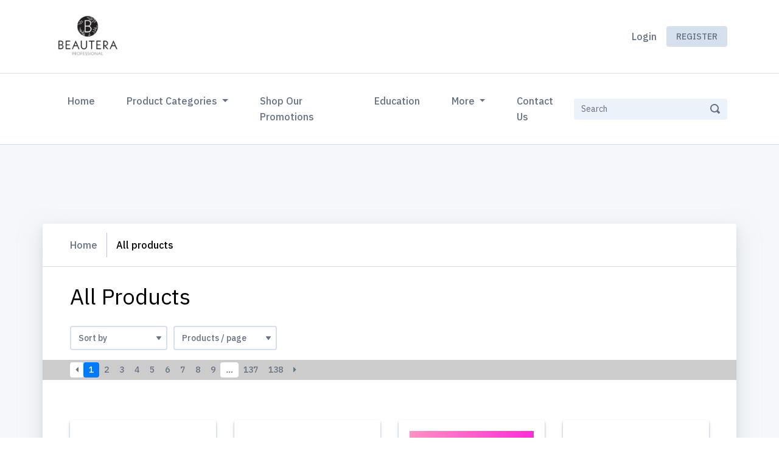

--- FILE ---
content_type: text/html; charset=utf-8
request_url: https://wholesale.crownbeautybrands.com/products/grid?category=329
body_size: 14844
content:
<!DOCTYPE html>
<html lang='en'>
<head>
<meta content='text/html; charset=UTF-8' http-equiv='Content-Type'>
<meta content='IE=edge' http-equiv='X-UA-Compatible'>
<!--
Basic Page Needs
==================================================
-->
<meta charset='utf-8'>
<title>
Babe Fusion - Beautera Professional
</title>
<script>
//<![CDATA[
window.gon={};gon.collapseText="Collapse";gon.expandText="Expand";gon.flashSuccess="";gon.flashError="";gon.notificationsText="Notifications";gon.commonError="Error";gon.commonSuccessTitleModal="Success";gon.commonAreYouSure="Are you sure?";gon.jsDateFormat="mm/dd/yy";gon.fetchAdminNotifications=null;gon.fetchCustomerNotifications=false;gon.customerNotificationInterval=300000;gon.ckeditorConfigPath="//dvppy898aj911.cloudfront.net/assets/ckeditor/config-bac96c529e4714118aad92acee9902a204ebd79667a42953a046e4c80578c7e5.js";gon.ckeditorLiquidPluginPath="//dvppy898aj911.cloudfront.net/assets/ckeditor/plugins/liquid/plugin-a35ed07943f0275487a402f4e7ccbb4f2ac8c0aff28cdf40ac2bfeeb95c9aaea.js";gon.ckeditorYoutubePluginPath="//dvppy898aj911.cloudfront.net/assets/ckeditor/plugins/youtube/plugin-44aba2b8b96051407ae7ed8432ac480be95684665e4283b9d3fac896bc70edec.js";gon.productsFilterBy="Filter by";gon.productsFilterByBrand="Filter by brand";gon.productsBrandsSelected="brands selected";gon.productsFilterSelected="Translation missing: en-US.products.selected";gon.productsError="Error";gon.productsErrorSavingQuantity="Error saving quantity";gon.pleaseLoginToAddProducts="Please login in order to add a product to your current order";gon.customerNotified="Thank you. You will be notified when the product is back in stock";gon.notifyEnabled="You will be notified when the product is back in stock";gon.isSalesRep=false;
//]]>
</script>
<script>
  window.current_locale = "en-US";
  window.user_id = parseInt("0");
  window.sales_rep_id = parseInt("0");
  window.customer_id = parseInt("0");
  window.parent_customer_id = parseInt("0");
  window.customer_company_name = "";
  window.customer_name = "";
  window.customer_email = "";
  window.customer_country = "";
  
  window.b2bwave = window.b2bwave || {};
  
  window.current_language = 'en';
  
  window.customer_extra_fields = {};
  window.current_order_total_items = 0.0;
  window.current_quote_total_items = 0.0;
</script>
<meta content='Babe Fusion. Located near downtown Denver Colorado since 1998. 
Our online ordering system is specifically designed for professionals and we ship nationwide. 
We understand the kind of experience our clients require and strive to provide the highest quality of service. 
Our passion for preserving the environment drives us to offer exceptional, salon-grade, professional beauty products.' name='description'>
<meta content='width=device-width, initial-scale=1' name='viewport'>
<meta name="csrf-param" content="authenticity_token" />
<meta name="csrf-token" content="whfH4HZE1JsYJ8d4g4lLAu0DAnvD1vdq8zfjfT1SeCJgSDq1Q0Hp/YQfCFVV7bngUY9wfML0EqbVelLMxmFUVg==" />
<!--
CSS
==================================================
-->
<link href='https://fonts.googleapis.com/css2?family=IBM+Plex+Sans:wght@400;500;600;700&amp;display=swap' rel='stylesheet'>
<link rel="stylesheet" media="screen" href="https://dvppy898aj911.cloudfront.net/assets/storefront/application-0592f695111d406b6a1bef54a9281075fb6200a8eca5a40759827c5033e270cb.css" />


<style type="text/css">
  :root {
    --primary-color-darker: #000000;
    --primary-color: #000000;
    --primary-color-light: #666666;
    --primary-color-lighter: #cccccc;
  }
</style>

<style type="text/css">
  /* ensure banners are not cutoff on mobile */
@media only screen and (max-width: 992px) {
  .page-content {padding-top: 190px;}
  .impersonation-block {
    margin-top: 170px !important;
    margin-bottom: -160px !important;
  }
}

/* prevent mobile menu getting cut off */
#mobilemenu {
  margin-top: 105px;
}
@media only screen and (min-width: 768px){
  #mobilemenu {
    margin-top: 153px;
  } 
  
  /* prevent mobile banner cutoff */
  .without-sidebar .page-content-inner {
    margin-top: 70px;
  }
}



.page-title.product-title {text-transform: none;}
#logo img {
    max-height: 80px;
}

.customers_sign_up .customer_attachments__destroy {
 display: none; 
}

.line-item.min-qty {
 display: none; 
}

#single-product-info h3 {
  text-transform: none
}
</style>

<!--
Favicons
==================================================
-->
<link href='https://res.cloudinary.com/dbrtm8pf6/image/upload/v1747247965/uploads/ba9ba284/profiles/1/favicons/Beautera_Logo_Final_secondary_1723641120_1747247965.jpg' rel='apple-touch-icon'>
<link href='https://res.cloudinary.com/dbrtm8pf6/image/upload/c_fit,h_180,w_180/v1747247965/uploads/ba9ba284/profiles/1/favicons/Beautera_Logo_Final_secondary_1723641120_1747247965.jpg' rel='apple-touch-icon' size='180x180'>
<link href='https://res.cloudinary.com/dbrtm8pf6/image/upload/c_fit,h_32,w_32/v1747247965/uploads/ba9ba284/profiles/1/favicons/Beautera_Logo_Final_secondary_1723641120_1747247965.jpg' rel='icon' size='32x32' type='image/png'>
<link href='https://res.cloudinary.com/dbrtm8pf6/image/upload/c_fit,h_192,w_192/v1747247965/uploads/ba9ba284/profiles/1/favicons/Beautera_Logo_Final_secondary_1723641120_1747247965.jpg' rel='icon' size='192x192' type='image/png'>
<link href='https://res.cloudinary.com/dbrtm8pf6/image/upload/c_fit,h_96,w_96/v1747247965/uploads/ba9ba284/profiles/1/favicons/Beautera_Logo_Final_secondary_1723641120_1747247965.jpg' rel='icon' size='96x96' type='image/png'>
<link href='https://res.cloudinary.com/dbrtm8pf6/image/upload/c_fit,h_16,w_16/v1747247965/uploads/ba9ba284/profiles/1/favicons/Beautera_Logo_Final_secondary_1723641120_1747247965.jpg' rel='icon' size='16x16' type='image/png'>


<script type="text/javascript">
(function(c,l,a,r,i,t,y){
c[a]=c[a]||function(){(c[a].q=c[a].q||[]).push(arguments)};
t=l.createElement(r);t.async=1;t.src="https://www.clarity.ms/tag/"+i;
y=l.getElementsByTagName(r)[0];y.parentNode.insertBefore(t,y);
})(window, document, "clarity", "script", "tro4jybcep");
</script>
</head>
<body class='index-page products_grid not-logged-in without-sidebar product-index locale_en-US' data-design-version='d3'>
<div id='page'>
<nav class='mobile-menu' id='mobilemenu'>
<ul class='navbar-nav categories'>
<li class='nav-item'>
<a class="nav-link" href="/">Home</a>
</li>
<ul class="navbar-nav categories" data-multi-level-dropdown=""><li class="nav-item"><a class="nav-link dropdown-toggle" data-toggle="dropdown" href="/products/manufacturers">Shop by Brand</a><ul class="dropdown-menu"><li><a class="dropdown-item" href="/products/manufacturers">All</a></li><li><a class="dropdown-item" href="/products/grid?manufacturer_id=22">18.21 Man Made</a></li><li><a class="dropdown-item" href="/products/grid?manufacturer_id=9">Aluram</a></li><li><a class="dropdown-item" href="/products/grid?manufacturer_id=56">Andis</a></li><li><a class="dropdown-item" href="/products/grid?manufacturer_id=19">Babe Hair Extensions </a></li><li><a class="dropdown-item" href="/products/grid?manufacturer_id=45">Babe Lash</a></li><li><a class="dropdown-item" href="/products/grid?manufacturer_id=66">Barber Supply</a></li><li><a class="dropdown-item" href="/products/grid?manufacturer_id=28">Barber Strong</a></li><li><a class="dropdown-item" href="/products/grid?manufacturer_id=78">Barbicide</a></li><li><a class="dropdown-item" href="/products/grid?manufacturer_id=63">BaBylissPRO</a></li><li><a class="dropdown-item" href="/products/grid?manufacturer_id=89">Burmax</a></li><li><a class="dropdown-item" href="/products/grid?manufacturer_id=38">Clippercide</a></li><li><a class="dropdown-item" href="/products/grid?manufacturer_id=86">Berrywell</a></li><li><a class="dropdown-item" href="/products/grid?manufacturer_id=81">Campbell&#39;s</a></li><li><a class="dropdown-item" href="/products/grid?manufacturer_id=29"> Cirépil by Perron Rigot</a></li><li><a class="dropdown-item" href="/products/grid?manufacturer_id=77">Clubman</a></li><li><a class="dropdown-item" href="/products/grid?manufacturer_id=17">Colours by Gina</a></li><li><a class="dropdown-item" href="/products/grid?manufacturer_id=13">Cooperstown Men&#39;s Haircare</a></li><li><a class="dropdown-item" href="/products/grid?manufacturer_id=82">Dorco</a></li><li><a class="dropdown-item" href="/products/grid?manufacturer_id=36">Dukal</a></li><li><a class="dropdown-item" href="/products/grid?manufacturer_id=20">Education</a></li><li><a class="dropdown-item" href="/products/grid?manufacturer_id=84">Equipment &amp; Sundries</a></li><li><a class="dropdown-item" href="/products/grid?manufacturer_id=2">Evo</a></li><li><a class="dropdown-item" href="/products/grid?manufacturer_id=68">Fake Bake</a></li><li><a class="dropdown-item" href="/products/grid?manufacturer_id=10">Framar</a></li><li><a class="dropdown-item" href="/products/grid?manufacturer_id=48">Framesi</a></li><li><a class="dropdown-item" href="/products/grid?manufacturer_id=85">Fromm </a></li><li><a class="dropdown-item" href="/products/grid?manufacturer_id=60">Ga.ma</a></li><li><a class="dropdown-item" href="/products/grid?manufacturer_id=65">Gamma+</a></li><li><a class="dropdown-item" href="/products/grid?manufacturer_id=23">GK Hair Professional</a></li><li><a class="dropdown-item" href="/products/grid?manufacturer_id=44">Graham Beauty</a></li><li><a class="dropdown-item" href="/products/grid?manufacturer_id=58">Hairpearl</a></li><li><a class="dropdown-item" href="/products/grid?manufacturer_id=93">Hueverse</a></li><li><a class="dropdown-item" href="/products/grid?manufacturer_id=76">I&#39;m So Jelly </a></li><li><a class="dropdown-item" href="/products/grid?manufacturer_id=25">It&amp;ly Hairfashion</a></li><li><a class="dropdown-item" href="/products/grid?manufacturer_id=39">Intrinsics</a></li><li><a class="dropdown-item" href="/products/grid?manufacturer_id=67">Jatai | Feather</a></li><li><a class="dropdown-item" href="/products/grid?manufacturer_id=88">JRL</a></li><li><a class="dropdown-item" href="/products/grid?manufacturer_id=90">LOMA</a></li><li><a class="dropdown-item" href="/products/grid?manufacturer_id=57">L&#39;Orbette</a></li><li><a class="dropdown-item" href="/products/grid?manufacturer_id=80">Marianna</a></li><li><a class="dropdown-item" href="/products/grid?manufacturer_id=18">Marmara</a></li><li><a class="dropdown-item" href="/products/grid?manufacturer_id=24">Mediceuticals</a></li><li><a class="dropdown-item" href="/products/grid?manufacturer_id=15">Megix|10</a></li><li><a class="dropdown-item" href="/products/grid?manufacturer_id=40">Nufree - Finipil</a></li><li><a class="dropdown-item" href="/products/grid?manufacturer_id=14">Olivia Garden</a></li><li><a class="dropdown-item" href="/products/grid?manufacturer_id=79">Paul Brown Hawaii</a></li><li><a class="dropdown-item" href="/products/grid?manufacturer_id=41">Potted Plant</a></li><li><a class="dropdown-item" href="/products/grid?manufacturer_id=16">Pure.Shades - by Megix10</a></li><li><a class="dropdown-item" href="/products/grid?manufacturer_id=59">RefectoCil</a></li><li><a class="dropdown-item" href="/products/grid?manufacturer_id=83">Reuzel</a></li><li><a class="dropdown-item" href="/products/grid?manufacturer_id=43">Sanek</a></li><li><a class="dropdown-item" href="/products/grid?manufacturer_id=47">Satin Smooth</a></li><li><a class="dropdown-item" href="/products/grid?manufacturer_id=35">Scalpmaster</a></li><li><a class="dropdown-item" href="/products/grid?manufacturer_id=46">Seiseta</a></li><li><a class="dropdown-item" href="/products/grid?manufacturer_id=62">Shibui</a></li><li><a class="dropdown-item" href="/products/grid?manufacturer_id=87">Smart Step Salon Mats</a></li><li><a class="dropdown-item" href="/products/grid?manufacturer_id=64">StyleCraft</a></li><li><a class="dropdown-item" href="/products/grid?manufacturer_id=11">StyleTek</a></li><li><a class="dropdown-item" href="/products/grid?manufacturer_id=75">Swann-Morton </a></li><li><a class="dropdown-item" href="/products/grid?manufacturer_id=32">Tressa</a></li><li><a class="dropdown-item" href="/products/grid?manufacturer_id=61">Trionics</a></li><li><a class="dropdown-item" href="/products/grid?manufacturer_id=21">Uppercut Deluxe</a></li><li><a class="dropdown-item" href="/products/grid?manufacturer_id=42">Wahl</a></li><li><a class="dropdown-item" href="/products/grid?manufacturer_id=33">Watercolors - by Tressa</a></li><li><a class="dropdown-item" href="/products/grid?manufacturer_id=12">Zenagen</a></li></ul></li><li class="nav-item" data-category-id="559"><a class="nav-link dropdown-toggle" data-toggle="dropdown" href="/products/grid?category=559">Aluram </a><ul class="dropdown-menu" data-multi-level-dropdown=""><li><a class="dropdown-item" href="/products/grid?category=559">All</a></li><li class="dropdown-submenu" data-category-id="569"><a class="dropdown-item dropdown-toggle" data-toggle="dropdown" href="/products/grid?category=569">Backbar & Professional </a><ul class="dropdown-menu" data-multi-level-dropdown=""><li><a class="dropdown-item" href="/products/grid?category=569">All</a></li><li class="" data-category-id="570"><a class="dropdown-item" href="/products/grid?category=570">Aprons/Capes</a></li><li class="dropdown-submenu" data-category-id="571"><a class="dropdown-item dropdown-toggle" data-toggle="dropdown" href="/products/grid?category=571">Bodycare</a><ul class="dropdown-menu" data-multi-level-dropdown=""><li><a class="dropdown-item" href="/products/grid?category=571">All</a></li><li class="" data-category-id="572"><a class="dropdown-item" href="/products/grid?category=572">Soaps</a></li></ul></li><li class="" data-category-id="575"><a class="dropdown-item" href="/products/grid?category=575">Clips</a></li><li class="" data-category-id="588"><a class="dropdown-item" href="/products/grid?category=588">Curl</a></li><li class="" data-category-id="580"><a class="dropdown-item" href="/products/grid?category=580">Daily</a></li><li class="" data-category-id="573"><a class="dropdown-item" href="/products/grid?category=573">Intros</a></li><li class="" data-category-id="584"><a class="dropdown-item" href="/products/grid?category=584">Moisturizing</a></li><li class="" data-category-id="586"><a class="dropdown-item" href="/products/grid?category=586">Toning</a></li><li class="" data-category-id="591"><a class="dropdown-item" href="/products/grid?category=591">Treatments</a></li><li class="" data-category-id="590"><a class="dropdown-item" href="/products/grid?category=590">Volumizing</a></li></ul></li><li class="dropdown-submenu" data-category-id="567"><a class="dropdown-item dropdown-toggle" data-toggle="dropdown" href="/products/grid?category=567">Bodycare</a><ul class="dropdown-menu" data-multi-level-dropdown=""><li><a class="dropdown-item" href="/products/grid?category=567">All</a></li><li class="" data-category-id="592"><a class="dropdown-item" href="/products/grid?category=592">Body Wash</a></li><li class="" data-category-id="604"><a class="dropdown-item" href="/products/grid?category=604">Fragrance </a></li><li class="" data-category-id="595"><a class="dropdown-item" href="/products/grid?category=595">Hand Soap </a></li><li class="" data-category-id="568"><a class="dropdown-item" href="/products/grid?category=568">Lotions</a></li></ul></li><li class="" data-category-id="576"><a class="dropdown-item" href="/products/grid?category=576">Holiday </a></li><li class="dropdown-submenu" data-category-id="577"><a class="dropdown-item dropdown-toggle" data-toggle="dropdown" href="/products/grid?category=577">Kits, Duos, & Minis</a><ul class="dropdown-menu" data-multi-level-dropdown=""><li><a class="dropdown-item" href="/products/grid?category=577">All</a></li><li class="" data-category-id="578"><a class="dropdown-item" href="/products/grid?category=578">Duos</a></li><li class="" data-category-id="579"><a class="dropdown-item" href="/products/grid?category=579">Minis</a></li></ul></li><li class="dropdown-submenu" data-category-id="561"><a class="dropdown-item dropdown-toggle" data-toggle="dropdown" href="/products/grid?category=561">Mask & Treatments</a><ul class="dropdown-menu" data-multi-level-dropdown=""><li><a class="dropdown-item" href="/products/grid?category=561">All</a></li><li class="" data-category-id="562"><a class="dropdown-item" href="/products/grid?category=562">Treatments</a></li></ul></li><li class="dropdown-submenu" data-category-id="581"><a class="dropdown-item dropdown-toggle" data-toggle="dropdown" href="/products/grid?category=581">Shampoo & Conditioner</a><ul class="dropdown-menu" data-multi-level-dropdown=""><li><a class="dropdown-item" href="/products/grid?category=581">All</a></li><li class="" data-category-id="587"><a class="dropdown-item" href="/products/grid?category=587">Curl</a></li><li class="" data-category-id="582"><a class="dropdown-item" href="/products/grid?category=582">Daily</a></li><li class="" data-category-id="583"><a class="dropdown-item" href="/products/grid?category=583">Moisturizing </a></li><li class="" data-category-id="585"><a class="dropdown-item" href="/products/grid?category=585">Toning</a></li><li class="" data-category-id="589"><a class="dropdown-item" href="/products/grid?category=589">Volumizing</a></li></ul></li><li class="dropdown-submenu" data-category-id="563"><a class="dropdown-item dropdown-toggle" data-toggle="dropdown" href="/products/grid?category=563">Styling & Finishing </a><ul class="dropdown-menu" data-multi-level-dropdown=""><li><a class="dropdown-item" href="/products/grid?category=563">All</a></li><li class="" data-category-id="574"><a class="dropdown-item" href="/products/grid?category=574">Curl </a></li><li class="" data-category-id="594"><a class="dropdown-item" href="/products/grid?category=594">Heat Protection </a></li><li class="" data-category-id="564"><a class="dropdown-item" href="/products/grid?category=564">Leave-In Conditioner </a></li><li class="" data-category-id="565"><a class="dropdown-item" href="/products/grid?category=565">Smoothing</a></li><li class="" data-category-id="566"><a class="dropdown-item" href="/products/grid?category=566">Volumizing</a></li></ul></li><li class="" data-category-id="560"><a class="dropdown-item" href="/products/grid?category=560">Treatments</a></li></ul></li><li class="nav-item" data-category-id="605"><a class="nav-link dropdown-toggle" data-toggle="dropdown" href="/products/grid?category=605">Appliances & Hot Tools</a><ul class="dropdown-menu" data-multi-level-dropdown=""><li><a class="dropdown-item" href="/products/grid?category=605">All</a></li><li class="" data-category-id="610"><a class="dropdown-item" href="/products/grid?category=610">Air Brushes & Multi Stylers</a></li><li class="" data-category-id="609"><a class="dropdown-item" href="/products/grid?category=609">Blow Dryers & Diffusers</a></li><li class="" data-category-id="606"><a class="dropdown-item" href="/products/grid?category=606">Clippers, Trimmers & Shavers</a></li><li class="" data-category-id="611"><a class="dropdown-item" href="/products/grid?category=611">Flat Irons & Straighteners</a></li><li class="" data-category-id="607"><a class="dropdown-item" href="/products/grid?category=607">Replacement Parts & Accessories</a></li></ul></li><li class="nav-item" data-category-id="325"><a class="nav-link dropdown-toggle" data-toggle="dropdown" href="/products/grid?category=325">Barber </a><ul class="dropdown-menu" data-multi-level-dropdown=""><li><a class="dropdown-item" href="/products/grid?category=325">All</a></li><li class="" data-category-id="395"><a class="dropdown-item" href="/products/grid?category=395">Aftershave</a></li><li class="" data-category-id="408"><a class="dropdown-item" href="/products/grid?category=408">Apparel </a></li><li class="" data-category-id="393"><a class="dropdown-item" href="/products/grid?category=393">Barber Supplies</a></li><li class="" data-category-id="334"><a class="dropdown-item" href="/products/grid?category=334">Disinfectants</a></li><li class="" data-category-id="398"><a class="dropdown-item" href="/products/grid?category=398">Powder</a></li><li class="" data-category-id="407"><a class="dropdown-item" href="/products/grid?category=407">Razor Blades</a></li><li class="" data-category-id="608"><a class="dropdown-item" href="/products/grid?category=608">Replacement Parts & Accessories</a></li><li class="" data-category-id="396"><a class="dropdown-item" href="/products/grid?category=396">Shave Supplies</a></li><li class="" data-category-id="417"><a class="dropdown-item" href="/products/grid?category=417">Styling Products</a></li><li class="" data-category-id="402"><a class="dropdown-item" href="/products/grid?category=402">Tools</a></li></ul></li><li class="nav-item" data-category-id="377"><a class="nav-link" href="/products/grid?category=377">Cirepil </a></li><li class="nav-item" data-category-id="430"><a class="nav-link dropdown-toggle" data-toggle="dropdown" href="/products/grid?category=430">Color Accessories </a><ul class="dropdown-menu" data-multi-level-dropdown=""><li><a class="dropdown-item" href="/products/grid?category=430">All</a></li><li class="" data-category-id="445"><a class="dropdown-item" href="/products/grid?category=445">Balayage Boards</a></li><li class="" data-category-id="446"><a class="dropdown-item" href="/products/grid?category=446">Box Sets</a></li><li class="" data-category-id="433"><a class="dropdown-item" href="/products/grid?category=433">Color Bowls</a></li><li class="" data-category-id="431"><a class="dropdown-item" href="/products/grid?category=431">Color Brushes</a></li><li class="" data-category-id="435"><a class="dropdown-item" href="/products/grid?category=435">Color Stain Removers</a></li><li class="" data-category-id="444"><a class="dropdown-item" href="/products/grid?category=444">Combs</a></li><li class="" data-category-id="512"><a class="dropdown-item" href="/products/grid?category=512">Framar Clips </a></li><li class="" data-category-id="513"><a class="dropdown-item" href="/products/grid?category=513">Framar Color Bowls</a></li><li class="" data-category-id="440"><a class="dropdown-item" href="/products/grid?category=440">Protective Barriers </a></li><li class="" data-category-id="434"><a class="dropdown-item" href="/products/grid?category=434">Protective Coverings</a></li><li class="" data-category-id="437"><a class="dropdown-item" href="/products/grid?category=437">Scales</a></li><li class="" data-category-id="432"><a class="dropdown-item" href="/products/grid?category=432">Sectioning Clips</a></li><li class="" data-category-id="436"><a class="dropdown-item" href="/products/grid?category=436">Spray Bottles</a></li><li class="" data-category-id="646"><a class="dropdown-item" href="/products/grid?category=646">Timers</a></li><li class="" data-category-id="647"><a class="dropdown-item" href="/products/grid?category=647">Whisk</a></li></ul></li><li class="nav-item" data-category-id="257"><a class="nav-link" href="/products/grid?category=257">Colours by Gina</a></li><li class="nav-item" data-category-id="600"><a class="nav-link" href="/products/grid?category=600">Disinfectants</a></li><li class="nav-item" data-category-id="260"><a class="nav-link" href="/products/grid?category=260">Education</a></li><li class="nav-item" data-category-id="453"><a class="nav-link dropdown-toggle" data-toggle="dropdown" href="/products/grid?category=453">Equipment & Sundries</a><ul class="dropdown-menu" data-multi-level-dropdown=""><li><a class="dropdown-item" href="/products/grid?category=453">All</a></li><li class="" data-category-id="601"><a class="dropdown-item" href="/products/grid?category=601">Sanitation Tools</a></li></ul></li><li class="nav-item" data-category-id="391"><a class="nav-link dropdown-toggle" data-toggle="dropdown" href="/products/grid?category=391">Esthetics </a><ul class="dropdown-menu" data-multi-level-dropdown=""><li><a class="dropdown-item" href="/products/grid?category=391">All</a></li><li class="" data-category-id="425"><a class="dropdown-item" href="/products/grid?category=425">Applicators</a></li><li class="dropdown-submenu" data-category-id="292"><a class="dropdown-item dropdown-toggle" data-toggle="dropdown" href="/products/grid?category=292">Dukal</a><ul class="dropdown-menu" data-multi-level-dropdown=""><li><a class="dropdown-item" href="/products/grid?category=292">All</a></li><li class="" data-category-id="420"><a class="dropdown-item" href="/products/grid?category=420">Cleansing Towlettes</a></li><li class="" data-category-id="419"><a class="dropdown-item" href="/products/grid?category=419">Cotton Rounds</a></li><li class="" data-category-id="422"><a class="dropdown-item" href="/products/grid?category=422">Disposable Garments </a></li><li class="" data-category-id="421"><a class="dropdown-item" href="/products/grid?category=421">Gauze</a></li></ul></li><li class="" data-category-id="424"><a class="dropdown-item" href="/products/grid?category=424">Esthetic Wipes</a></li><li class="" data-category-id="392"><a class="dropdown-item" href="/products/grid?category=392">Facial Masks</a></li><li class="" data-category-id="295"><a class="dropdown-item" href="/products/grid?category=295">Intrinsics</a></li><li class="" data-category-id="423"><a class="dropdown-item" href="/products/grid?category=423">Razors</a></li><li class="" data-category-id="300"><a class="dropdown-item" href="/products/grid?category=300">Spa Essentials</a></li><li class="" data-category-id="335"><a class="dropdown-item" href="/products/grid?category=335">Swann-Morton</a></li><li class="dropdown-submenu" data-category-id="630"><a class="dropdown-item dropdown-toggle" data-toggle="dropdown" href="/products/grid?category=630">Waxing</a><ul class="dropdown-menu" data-multi-level-dropdown=""><li><a class="dropdown-item" href="/products/grid?category=630">All</a></li><li class="" data-category-id="631"><a class="dropdown-item" href="/products/grid?category=631">Hard Wax</a></li><li class="" data-category-id="633"><a class="dropdown-item" href="/products/grid?category=633">Pre & Post Care</a></li><li class="" data-category-id="632"><a class="dropdown-item" href="/products/grid?category=632">Soft Wax</a></li><li class="" data-category-id="635"><a class="dropdown-item" href="/products/grid?category=635">Wax Heaters</a></li><li class="" data-category-id="634"><a class="dropdown-item" href="/products/grid?category=634">Waxing Supplies</a></li></ul></li></ul></li><li class="nav-item" data-category-id="404"><a class="nav-link dropdown-toggle" data-toggle="dropdown" href="/products/grid?category=404">Evo</a><ul class="dropdown-menu" data-multi-level-dropdown=""><li><a class="dropdown-item" href="/products/grid?category=404">All</a></li><li class="" data-category-id="119"><a class="dropdown-item" href="/products/grid?category=119">Evo Education</a></li><li class="dropdown-submenu" data-category-id="50"><a class="dropdown-item dropdown-toggle" data-toggle="dropdown" href="/products/grid?category=50">evo retail</a><ul class="dropdown-menu" data-multi-level-dropdown=""><li><a class="dropdown-item" href="/products/grid?category=50">All</a></li><li class="" data-category-id="13"><a class="dropdown-item" href="/products/grid?category=13">body</a></li><li class="" data-category-id="14"><a class="dropdown-item" href="/products/grid?category=14">brushes</a></li><li class="" data-category-id="9"><a class="dropdown-item" href="/products/grid?category=9">curl</a></li><li class="" data-category-id="55"><a class="dropdown-item" href="/products/grid?category=55">evo intros</a></li><li class="" data-category-id="61"><a class="dropdown-item" href="/products/grid?category=61">evo kits</a></li><li class="" data-category-id="67"><a class="dropdown-item" href="/products/grid?category=67">evo merch</a></li><li class="" data-category-id="63"><a class="dropdown-item" href="/products/grid?category=63">evo promos</a></li><li class="" data-category-id="12"><a class="dropdown-item" href="/products/grid?category=12">face</a></li><li class="" data-category-id="6"><a class="dropdown-item" href="/products/grid?category=6">hydrate</a></li><li class="" data-category-id="7"><a class="dropdown-item" href="/products/grid?category=7">repair</a></li><li class="" data-category-id="10"><a class="dropdown-item" href="/products/grid?category=10">smooth</a></li><li class="" data-category-id="11"><a class="dropdown-item" href="/products/grid?category=11">style</a></li><li class="" data-category-id="8"><a class="dropdown-item" href="/products/grid?category=8">volume</a></li></ul></li><li class="dropdown-submenu" data-category-id="19"><a class="dropdown-item dropdown-toggle" data-toggle="dropdown" href="/products/grid?category=19">fab pro</a><ul class="dropdown-menu" data-multi-level-dropdown=""><li><a class="dropdown-item" href="/products/grid?category=19">All</a></li><li class="" data-category-id="20"><a class="dropdown-item" href="/products/grid?category=20">fab pro - misc.</a></li><li class="" data-category-id="21"><a class="dropdown-item" href="/products/grid?category=21">fab pro - tools</a></li><li class="" data-category-id="59"><a class="dropdown-item" href="/products/grid?category=59">fab pro intro's</a></li></ul></li><li class="dropdown-submenu" data-category-id="17"><a class="dropdown-item dropdown-toggle" data-toggle="dropdown" href="/products/grid?category=17">fabuloso</a><ul class="dropdown-menu" data-multi-level-dropdown=""><li><a class="dropdown-item" href="/products/grid?category=17">All</a></li><li class="" data-category-id="18"><a class="dropdown-item" href="/products/grid?category=18">fabuloso - misc.</a></li><li class="" data-category-id="58"><a class="dropdown-item" href="/products/grid?category=58">fabuloso intro's</a></li></ul></li><li class="dropdown-submenu" data-category-id="68"><a class="dropdown-item dropdown-toggle" data-toggle="dropdown" href="/products/grid?category=68">professional treatments</a><ul class="dropdown-menu" data-multi-level-dropdown=""><li><a class="dropdown-item" href="/products/grid?category=68">All</a></li><li class="" data-category-id="515"><a class="dropdown-item" href="/products/grid?category=515">top drop</a></li></ul></li><li class="dropdown-submenu" data-category-id="22"><a class="dropdown-item dropdown-toggle" data-toggle="dropdown" href="/products/grid?category=22">staino</a><ul class="dropdown-menu" data-multi-level-dropdown=""><li><a class="dropdown-item" href="/products/grid?category=22">All</a></li><li class="" data-category-id="23"><a class="dropdown-item" href="/products/grid?category=23">staino - misc.</a></li><li class="" data-category-id="57"><a class="dropdown-item" href="/products/grid?category=57">staino intro's</a></li></ul></li></ul></li><li class="nav-item" data-category-id="43"><a class="nav-link dropdown-toggle" data-toggle="dropdown" href="/products/grid?category=43">Hueverse</a><ul class="dropdown-menu" data-multi-level-dropdown=""><li><a class="dropdown-item" href="/products/grid?category=43">All</a></li><li class="" data-category-id="44"><a class="dropdown-item" href="/products/grid?category=44">Permanent </a></li><li class="" data-category-id="45"><a class="dropdown-item" href="/products/grid?category=45">Demi-Permanent Gloss</a></li><li class="" data-category-id="46"><a class="dropdown-item" href="/products/grid?category=46">Developers</a></li><li class="dropdown-submenu" data-category-id="636"><a class="dropdown-item dropdown-toggle" data-toggle="dropdown" href="/products/grid?category=636">Lighteners</a><ul class="dropdown-menu" data-multi-level-dropdown=""><li><a class="dropdown-item" href="/products/grid?category=636">All</a></li><li class="dropdown-submenu" data-category-id="637"><a class="dropdown-item dropdown-toggle" data-toggle="dropdown" href="/products/grid?category=637">Bottle Blonde</a><ul class="dropdown-menu" data-multi-level-dropdown=""><li><a class="dropdown-item" href="/products/grid?category=637">All</a></li><li class="" data-category-id="638"><a class="dropdown-item" href="/products/grid?category=638">Powder Lightener </a></li><li class="" data-category-id="639"><a class="dropdown-item" href="/products/grid?category=639">Clay Lightener</a></li><li class="" data-category-id="640"><a class="dropdown-item" href="/products/grid?category=640">Colour Remover</a></li><li class="" data-category-id="641"><a class="dropdown-item" href="/products/grid?category=641">Intro/Kits</a></li></ul></li></ul></li><li class="" data-category-id="15"><a class="dropdown-item" href="/products/grid?category=15">Colour Tools</a></li><li class="" data-category-id="648"><a class="dropdown-item" href="/products/grid?category=648">Merchandising Kits</a></li><li class="dropdown-submenu" data-category-id="54"><a class="dropdown-item dropdown-toggle" data-toggle="dropdown" href="/products/grid?category=54">Hueverse Intro's</a><ul class="dropdown-menu" data-multi-level-dropdown=""><li><a class="dropdown-item" href="/products/grid?category=54">All</a></li><li class="" data-category-id="649"><a class="dropdown-item" href="/products/grid?category=649">Permanent </a></li><li class="" data-category-id="650"><a class="dropdown-item" href="/products/grid?category=650">Demi-Permanent Gloss</a></li></ul></li><li class="dropdown-submenu" data-category-id="642"><a class="dropdown-item dropdown-toggle" data-toggle="dropdown" href="/products/grid?category=642">Tools</a><ul class="dropdown-menu" data-multi-level-dropdown=""><li><a class="dropdown-item" href="/products/grid?category=642">All</a></li><li class="" data-category-id="643"><a class="dropdown-item" href="/products/grid?category=643">Swatch Books</a></li><li class="" data-category-id="644"><a class="dropdown-item" href="/products/grid?category=644">Technical Guides</a></li><li class="" data-category-id="645"><a class="dropdown-item" href="/products/grid?category=645">Formulation Reference Materials </a></li></ul></li></ul></li><li class="nav-item" data-category-id="327"><a class="nav-link" href="/products/grid?category=327">Fake Bake</a></li><li class="nav-item" data-category-id="365"><a class="nav-link dropdown-toggle" data-toggle="dropdown" href="/products/grid?category=365">Foil</a><ul class="dropdown-menu" data-multi-level-dropdown=""><li><a class="dropdown-item" href="/products/grid?category=365">All</a></li><li class="" data-category-id="367"><a class="dropdown-item" href="/products/grid?category=367"> Pop-Up</a></li><li class="" data-category-id="429"><a class="dropdown-item" href="/products/grid?category=429">Classic Foil</a></li><li class="" data-category-id="443"><a class="dropdown-item" href="/products/grid?category=443">Roll</a></li></ul></li><li class="nav-item" data-category-id="305"><a class="nav-link dropdown-toggle" data-toggle="dropdown" href="/products/grid?category=305">Framesi</a><ul class="dropdown-menu" data-multi-level-dropdown=""><li><a class="dropdown-item" href="/products/grid?category=305">All</a></li><li class="" data-category-id="518"><a class="dropdown-item" href="/products/grid?category=518"> For Me</a></li><li class="" data-category-id="409"><a class="dropdown-item" href="/products/grid?category=409">5D Color Gloss</a></li><li class="" data-category-id="308"><a class="dropdown-item" href="/products/grid?category=308">Eclectic</a></li><li class="" data-category-id="307"><a class="dropdown-item" href="/products/grid?category=307">Framcolor 2001</a></li><li class="" data-category-id="427"><a class="dropdown-item" href="/products/grid?category=427">Framcolor 2001 Intense</a></li><li class="" data-category-id="428"><a class="dropdown-item" href="/products/grid?category=428">Framcolor 2001 Light & Shine</a></li><li class="" data-category-id="414"><a class="dropdown-item" href="/products/grid?category=414">Framesi By</a></li><li class="" data-category-id="311"><a class="dropdown-item" href="/products/grid?category=311">Framesi Color Lover</a></li><li class="" data-category-id="413"><a class="dropdown-item" href="/products/grid?category=413">Framesi Color Method</a></li><li class="" data-category-id="415"><a class="dropdown-item" href="/products/grid?category=415">Framesi Developers</a></li><li class="" data-category-id="410"><a class="dropdown-item" href="/products/grid?category=410">Framesi Lightners</a></li><li class="" data-category-id="411"><a class="dropdown-item" href="/products/grid?category=411">Framesi Smoothing System</a></li><li class="" data-category-id="412"><a class="dropdown-item" href="/products/grid?category=412">Framesi Straightening System</a></li><li class="" data-category-id="309"><a class="dropdown-item" href="/products/grid?category=309">Futura</a></li><li class="" data-category-id="310"><a class="dropdown-item" href="/products/grid?category=310">Glamour</a></li><li class="" data-category-id="313"><a class="dropdown-item" href="/products/grid?category=313">Pure Pigment Plus</a></li></ul></li><li class="nav-item" data-category-id="319"><a class="nav-link" href="/products/grid?category=319">GA.MA</a></li><li class="nav-item" data-category-id="324"><a class="nav-link" href="/products/grid?category=324">Gamma+</a></li><li class="nav-item" data-category-id="264"><a class="nav-link" href="/products/grid?category=264">GK Hair</a></li><li class="nav-item" data-category-id="441"><a class="nav-link dropdown-toggle" data-toggle="dropdown" href="/products/grid?category=441">Gloves</a><ul class="dropdown-menu" data-multi-level-dropdown=""><li><a class="dropdown-item" href="/products/grid?category=441">All</a></li><li class="" data-category-id="442"><a class="dropdown-item" href="/products/grid?category=442">Nitrile</a></li><li class="" data-category-id="514"><a class="dropdown-item" href="/products/grid?category=514">Vinyl</a></li></ul></li><li class="nav-item" data-category-id="519"><a class="nav-link dropdown-toggle" data-toggle="dropdown" href="/products/grid?category=519">Hair Extensions</a><ul class="dropdown-menu" data-multi-level-dropdown=""><li><a class="dropdown-item" href="/products/grid?category=519">All</a></li><li class="dropdown-submenu" data-category-id="259"><a class="dropdown-item dropdown-toggle" data-toggle="dropdown" href="/products/grid?category=259">Babe Hair</a><ul class="dropdown-menu" data-multi-level-dropdown=""><li><a class="dropdown-item" href="/products/grid?category=259">All</a></li><li class="" data-category-id="329"><a class="dropdown-item" href="/products/grid?category=329">Babe Fusion</a></li><li class="" data-category-id="399"><a class="dropdown-item" href="/products/grid?category=399">Babe Fusion Curly</a></li><li class="" data-category-id="387"><a class="dropdown-item" href="/products/grid?category=387">Babe Fusion Tools</a></li><li class="" data-category-id="403"><a class="dropdown-item" href="/products/grid?category=403">Babe Hand Tied Wefts</a></li><li class="" data-category-id="330"><a class="dropdown-item" href="/products/grid?category=330">Babe I Tip</a></li><li class="" data-category-id="401"><a class="dropdown-item" href="/products/grid?category=401">Babe I Tip Tools</a></li><li class="" data-category-id="406"><a class="dropdown-item" href="/products/grid?category=406">Babe Ideal Hybrid Weft</a></li><li class="" data-category-id="405"><a class="dropdown-item" href="/products/grid?category=405">Babe Machine Wefts</a></li><li class="" data-category-id="386"><a class="dropdown-item" href="/products/grid?category=386">Babe Maintenance</a></li><li class="" data-category-id="389"><a class="dropdown-item" href="/products/grid?category=389">Babe Quick Change Beads & Anchor</a></li><li class="" data-category-id="532"><a class="dropdown-item" href="/products/grid?category=532">Babe Quick Fit Tape Weft </a></li><li class="" data-category-id="388"><a class="dropdown-item" href="/products/grid?category=388">Babe Tape In Tools</a></li><li class="" data-category-id="328"><a class="dropdown-item" href="/products/grid?category=328">Babe Tape-In</a></li><li class="" data-category-id="511"><a class="dropdown-item" href="/products/grid?category=511">Babe Tape-In Curly </a></li><li class="" data-category-id="390"><a class="dropdown-item" href="/products/grid?category=390">Babe Tools</a></li></ul></li><li class="dropdown-submenu" data-category-id="302"><a class="dropdown-item dropdown-toggle" data-toggle="dropdown" href="/products/grid?category=302">Seiseta</a><ul class="dropdown-menu" data-multi-level-dropdown=""><li><a class="dropdown-item" href="/products/grid?category=302">All</a></li><li class="" data-category-id="521"><a class="dropdown-item" href="/products/grid?category=521">Seiseta Keratin</a></li><li class="" data-category-id="520"><a class="dropdown-item" href="/products/grid?category=520">Seiseta Tape-In</a></li></ul></li></ul></li><li class="nav-item" data-category-id="317"><a class="nav-link" href="/products/grid?category=317">Hairpearl</a></li><li class="nav-item" data-category-id="345"><a class="nav-link dropdown-toggle" data-toggle="dropdown" href="/products/grid?category=345">Intro's</a><ul class="dropdown-menu" data-multi-level-dropdown=""><li><a class="dropdown-item" href="/products/grid?category=345">All</a></li><li class="" data-category-id="346"><a class="dropdown-item" href="/products/grid?category=346">Aluram Intro's</a></li></ul></li><li class="nav-item" data-category-id="271"><a class="nav-link dropdown-toggle" data-toggle="dropdown" href="/products/grid?category=271">It&ly Hairfashion</a><ul class="dropdown-menu" data-multi-level-dropdown=""><li><a class="dropdown-item" href="/products/grid?category=271">All</a></li><li class="" data-category-id="394"><a class="dropdown-item" href="/products/grid?category=394">Aquarely</a></li><li class="" data-category-id="273"><a class="dropdown-item" href="/products/grid?category=273">Colorly</a></li><li class="" data-category-id="416"><a class="dropdown-item" href="/products/grid?category=416">Itely Developers</a></li><li class="" data-category-id="283"><a class="dropdown-item" href="/products/grid?category=283">Oh My Blonde</a></li></ul></li><li class="nav-item" data-category-id="326"><a class="nav-link" href="/products/grid?category=326">Jatai</a></li><li class="nav-item" data-category-id="524"><a class="nav-link" href="/products/grid?category=524">JRL</a></li><li class="nav-item" data-category-id="350"><a class="nav-link dropdown-toggle" data-toggle="dropdown" href="/products/grid?category=350">Kits</a><ul class="dropdown-menu" data-multi-level-dropdown=""><li><a class="dropdown-item" href="/products/grid?category=350">All</a></li><li class="" data-category-id="351"><a class="dropdown-item" href="/products/grid?category=351">Aluram Kits</a></li><li class="" data-category-id="448"><a class="dropdown-item" href="/products/grid?category=448">Shibui Kits</a></li></ul></li><li class="nav-item" data-category-id="315"><a class="nav-link" href="/products/grid?category=315">L'Orbette</a></li><li class="nav-item" data-category-id="361"><a class="nav-link dropdown-toggle" data-toggle="dropdown" href="/products/grid?category=361">Lash/Brow</a><ul class="dropdown-menu" data-multi-level-dropdown=""><li><a class="dropdown-item" href="/products/grid?category=361">All</a></li><li class="" data-category-id="362"><a class="dropdown-item" href="/products/grid?category=362">Brow Serums</a></li><li class="" data-category-id="363"><a class="dropdown-item" href="/products/grid?category=363">Lash Cosmetics</a></li><li class="" data-category-id="364"><a class="dropdown-item" href="/products/grid?category=364">Lash Serums</a></li></ul></li><li class="nav-item" data-category-id="339"><a class="nav-link dropdown-toggle" data-toggle="dropdown" href="/products/grid?category=339">Leave Ins</a><ul class="dropdown-menu" data-multi-level-dropdown=""><li><a class="dropdown-item" href="/products/grid?category=339">All</a></li><li class="" data-category-id="355"><a class="dropdown-item" href="/products/grid?category=355">Aluram Leave Ins</a></li></ul></li><li class="nav-item" data-category-id="525"><a class="nav-link dropdown-toggle" data-toggle="dropdown" href="/products/grid?category=525">Loma</a><ul class="dropdown-menu" data-multi-level-dropdown=""><li><a class="dropdown-item" href="/products/grid?category=525">All</a></li><li class="dropdown-submenu" data-category-id="596"><a class="dropdown-item dropdown-toggle" data-toggle="dropdown" href="/products/grid?category=596">Backbar & Professional</a><ul class="dropdown-menu" data-multi-level-dropdown=""><li><a class="dropdown-item" href="/products/grid?category=596">All</a></li><li class="dropdown-submenu" data-category-id="597"><a class="dropdown-item dropdown-toggle" data-toggle="dropdown" href="/products/grid?category=597">Cleansing & Conditioning</a><ul class="dropdown-menu" data-multi-level-dropdown=""><li><a class="dropdown-item" href="/products/grid?category=597">All</a></li><li class="" data-category-id="599"><a class="dropdown-item" href="/products/grid?category=599">Toning</a></li></ul></li></ul></li><li class="dropdown-submenu" data-category-id="529"><a class="dropdown-item dropdown-toggle" data-toggle="dropdown" href="/products/grid?category=529">Cleansing & Conditioning </a><ul class="dropdown-menu" data-multi-level-dropdown=""><li><a class="dropdown-item" href="/products/grid?category=529">All</a></li><li class="" data-category-id="598"><a class="dropdown-item" href="/products/grid?category=598">Toning </a></li></ul></li><li class="" data-category-id="530"><a class="dropdown-item" href="/products/grid?category=530">Fragrance Free</a></li><li class="" data-category-id="526"><a class="dropdown-item" href="/products/grid?category=526">Intro's</a></li><li class="" data-category-id="527"><a class="dropdown-item" href="/products/grid?category=527">Loma Retail</a></li><li class="" data-category-id="528"><a class="dropdown-item" href="/products/grid?category=528">Styling</a></li><li class="" data-category-id="531"><a class="dropdown-item" href="/products/grid?category=531">Treatments</a></li></ul></li><li class="nav-item" data-category-id="258"><a class="nav-link" href="/products/grid?category=258">MARMARA</a></li><li class="nav-item" data-category-id="270"><a class="nav-link" href="/products/grid?category=270">Mediceuticals</a></li><li class="nav-item" data-category-id="255"><a class="nav-link" href="/products/grid?category=255">Megix|10</a></li><li class="nav-item" data-category-id="337"><a class="nav-link dropdown-toggle" data-toggle="dropdown" href="/products/grid?category=337">Men's Grooming</a><ul class="dropdown-menu" data-multi-level-dropdown=""><li><a class="dropdown-item" href="/products/grid?category=337">All</a></li><li class="" data-category-id="483"><a class="dropdown-item" href="/products/grid?category=483">Bundles</a></li><li class="dropdown-submenu" data-category-id="466"><a class="dropdown-item dropdown-toggle" data-toggle="dropdown" href="/products/grid?category=466">Face/Skin</a><ul class="dropdown-menu" data-multi-level-dropdown=""><li><a class="dropdown-item" href="/products/grid?category=466">All</a></li><li class="" data-category-id="467"><a class="dropdown-item" href="/products/grid?category=467">Cleansers/Scrubs</a></li><li class="" data-category-id="468"><a class="dropdown-item" href="/products/grid?category=468">Creams/Lotions</a></li><li class="" data-category-id="469"><a class="dropdown-item" href="/products/grid?category=469">Lip Balm </a></li></ul></li><li class="dropdown-submenu" data-category-id="463"><a class="dropdown-item dropdown-toggle" data-toggle="dropdown" href="/products/grid?category=463">Fragrance </a><ul class="dropdown-menu" data-multi-level-dropdown=""><li><a class="dropdown-item" href="/products/grid?category=463">All</a></li><li class="" data-category-id="465"><a class="dropdown-item" href="/products/grid?category=465">Body Sprays</a></li><li class="" data-category-id="464"><a class="dropdown-item" href="/products/grid?category=464">Colognes</a></li></ul></li><li class="dropdown-submenu" data-category-id="471"><a class="dropdown-item dropdown-toggle" data-toggle="dropdown" href="/products/grid?category=471">Hair Styling</a><ul class="dropdown-menu" data-multi-level-dropdown=""><li><a class="dropdown-item" href="/products/grid?category=471">All</a></li><li class="" data-category-id="473"><a class="dropdown-item" href="/products/grid?category=473">Clay</a></li><li class="" data-category-id="480"><a class="dropdown-item" href="/products/grid?category=480">Creams</a></li><li class="" data-category-id="477"><a class="dropdown-item" href="/products/grid?category=477">Gel</a></li><li class="" data-category-id="474"><a class="dropdown-item" href="/products/grid?category=474">Paste</a></li><li class="" data-category-id="475"><a class="dropdown-item" href="/products/grid?category=475">Pomade</a></li><li class="" data-category-id="472"><a class="dropdown-item" href="/products/grid?category=472">Powders</a></li><li class="" data-category-id="478"><a class="dropdown-item" href="/products/grid?category=478">Spray</a></li><li class="" data-category-id="479"><a class="dropdown-item" href="/products/grid?category=479">Tonics</a></li><li class="" data-category-id="476"><a class="dropdown-item" href="/products/grid?category=476">Wax</a></li></ul></li><li class="" data-category-id="481"><a class="dropdown-item" href="/products/grid?category=481">Liter Pumps</a></li><li class="" data-category-id="510"><a class="dropdown-item" href="/products/grid?category=510">Reuzel</a></li><li class="" data-category-id="455"><a class="dropdown-item" href="/products/grid?category=455">Shampoo/Conditioner</a></li><li class="dropdown-submenu" data-category-id="456"><a class="dropdown-item dropdown-toggle" data-toggle="dropdown" href="/products/grid?category=456">Shave/Beard</a><ul class="dropdown-menu" data-multi-level-dropdown=""><li><a class="dropdown-item" href="/products/grid?category=456">All</a></li><li class="" data-category-id="458"><a class="dropdown-item" href="/products/grid?category=458">Beard Balms</a></li><li class="" data-category-id="457"><a class="dropdown-item" href="/products/grid?category=457">Beard Oils</a></li><li class="" data-category-id="459"><a class="dropdown-item" href="/products/grid?category=459">Beard Wash</a></li><li class="" data-category-id="509"><a class="dropdown-item" href="/products/grid?category=509">Foam</a></li><li class="" data-category-id="482"><a class="dropdown-item" href="/products/grid?category=482">Mustache Wax </a></li><li class="" data-category-id="462"><a class="dropdown-item" href="/products/grid?category=462">Post Shave </a></li><li class="" data-category-id="461"><a class="dropdown-item" href="/products/grid?category=461">Pre Shave </a></li><li class="" data-category-id="460"><a class="dropdown-item" href="/products/grid?category=460">Shaving Creams</a></li></ul></li></ul></li><li class="nav-item" data-category-id="120"><a class="nav-link dropdown-toggle" data-toggle="dropdown" href="/products/grid?category=120">More Brands</a><ul class="dropdown-menu" data-multi-level-dropdown=""><li><a class="dropdown-item" href="/products/grid?category=120">All</a></li><li class="dropdown-submenu" data-category-id="52"><a class="dropdown-item dropdown-toggle" data-toggle="dropdown" href="/products/grid?category=52">Framar</a><ul class="dropdown-menu" data-multi-level-dropdown=""><li><a class="dropdown-item" href="/products/grid?category=52">All</a></li><li class="" data-category-id="109"><a class="dropdown-item" href="/products/grid?category=109">Color Supplies</a></li></ul></li></ul></li><li class="nav-item" data-category-id="296"><a class="nav-link" href="/products/grid?category=296">Nufree</a></li><li class="nav-item" data-category-id="269"><a class="nav-link" href="/products/grid?category=269">Olivia Garden</a></li><li class="nav-item" data-category-id="508"><a class="nav-link" href="/products/grid?category=508">Permanent Wave</a></li><li class="nav-item" data-category-id="297"><a class="nav-link" href="/products/grid?category=297">Potted Plant</a></li><li class="nav-item" data-category-id="256"><a class="nav-link" href="/products/grid?category=256">pure.shades</a></li><li class="nav-item" data-category-id="318"><a class="nav-link" href="/products/grid?category=318">RefectoCil</a></li><li class="nav-item" data-category-id="304"><a class="nav-link" href="/products/grid?category=304">Satin Smooth</a></li><li class="nav-item" data-category-id="291"><a class="nav-link" href="/products/grid?category=291">Scalpmaster</a></li><li class="nav-item" data-category-id="348"><a class="nav-link dropdown-toggle" data-toggle="dropdown" href="/products/grid?category=348">Shampoo/Conditioner</a><ul class="dropdown-menu" data-multi-level-dropdown=""><li><a class="dropdown-item" href="/products/grid?category=348">All</a></li><li class="" data-category-id="347"><a class="dropdown-item" href="/products/grid?category=347">Aluram Duos</a></li><li class="" data-category-id="371"><a class="dropdown-item" href="/products/grid?category=371">Aluram Shampoo/Conditoners</a></li></ul></li><li class="nav-item" data-category-id="498"><a class="nav-link" href="/products/grid?category=498">Shaving Creams</a></li><li class="nav-item" data-category-id="533"><a class="nav-link dropdown-toggle" data-toggle="dropdown" href="/products/grid?category=533">Shibui</a><ul class="dropdown-menu" data-multi-level-dropdown=""><li><a class="dropdown-item" href="/products/grid?category=533">All</a></li><li class="dropdown-submenu" data-category-id="537"><a class="dropdown-item dropdown-toggle" data-toggle="dropdown" href="/products/grid?category=537">Backbar & Professional </a><ul class="dropdown-menu" data-multi-level-dropdown=""><li><a class="dropdown-item" href="/products/grid?category=537">All</a></li><li class="" data-category-id="554"><a class="dropdown-item" href="/products/grid?category=554">Aprons & Capes</a></li><li class="" data-category-id="552"><a class="dropdown-item" href="/products/grid?category=552">Clarifying</a></li><li class="" data-category-id="558"><a class="dropdown-item" href="/products/grid?category=558">Duos</a></li><li class="" data-category-id="538"><a class="dropdown-item" href="/products/grid?category=538">Everydayness</a></li><li class="" data-category-id="548"><a class="dropdown-item" href="/products/grid?category=548">Intros</a></li><li class="" data-category-id="555"><a class="dropdown-item" href="/products/grid?category=555">Leave-Ins</a></li><li class="" data-category-id="550"><a class="dropdown-item" href="/products/grid?category=550">Toning</a></li><li class="" data-category-id="543"><a class="dropdown-item" href="/products/grid?category=543">Ultra Hydrating</a></li><li class="" data-category-id="557"><a class="dropdown-item" href="/products/grid?category=557">Volumizing</a></li></ul></li><li class="" data-category-id="553"><a class="dropdown-item" href="/products/grid?category=553">Holiday</a></li><li class="dropdown-submenu" data-category-id="539"><a class="dropdown-item dropdown-toggle" data-toggle="dropdown" href="/products/grid?category=539">Kits, Duos & Minis</a><ul class="dropdown-menu" data-multi-level-dropdown=""><li><a class="dropdown-item" href="/products/grid?category=539">All</a></li><li class="" data-category-id="541"><a class="dropdown-item" href="/products/grid?category=541">Duos</a></li><li class="" data-category-id="540"><a class="dropdown-item" href="/products/grid?category=540">Kits</a></li><li class="" data-category-id="542"><a class="dropdown-item" href="/products/grid?category=542">Minis</a></li></ul></li><li class="dropdown-submenu" data-category-id="534"><a class="dropdown-item dropdown-toggle" data-toggle="dropdown" href="/products/grid?category=534">Shampoo & Conditioner</a><ul class="dropdown-menu" data-multi-level-dropdown=""><li><a class="dropdown-item" href="/products/grid?category=534">All</a></li><li class="" data-category-id="551"><a class="dropdown-item" href="/products/grid?category=551">Clarifying</a></li><li class="" data-category-id="535"><a class="dropdown-item" href="/products/grid?category=535">Everydayness</a></li><li class="" data-category-id="549"><a class="dropdown-item" href="/products/grid?category=549">Toning</a></li><li class="" data-category-id="536"><a class="dropdown-item" href="/products/grid?category=536">Ultra Hydrating </a></li><li class="" data-category-id="556"><a class="dropdown-item" href="/products/grid?category=556">Volumizing</a></li></ul></li><li class="dropdown-submenu" data-category-id="544"><a class="dropdown-item dropdown-toggle" data-toggle="dropdown" href="/products/grid?category=544">Styling & Finishing</a><ul class="dropdown-menu" data-multi-level-dropdown=""><li><a class="dropdown-item" href="/products/grid?category=544">All</a></li><li class="" data-category-id="545"><a class="dropdown-item" href="/products/grid?category=545">Smoothing</a></li><li class="" data-category-id="547"><a class="dropdown-item" href="/products/grid?category=547">Volumizing</a></li></ul></li><li class="" data-category-id="546"><a class="dropdown-item" href="/products/grid?category=546">Treatments & Masks</a></li></ul></li><li class="nav-item" data-category-id="418"><a class="nav-link" href="/products/grid?category=418">Skin Care</a></li><li class="nav-item" data-category-id="602"><a class="nav-link dropdown-toggle" data-toggle="dropdown" href="/products/grid?category=602">Spa & Esthetics</a><ul class="dropdown-menu" data-multi-level-dropdown=""><li><a class="dropdown-item" href="/products/grid?category=602">All</a></li><li class="" data-category-id="603"><a class="dropdown-item" href="/products/grid?category=603">Disinfectants & Cleaning</a></li></ul></li><li class="nav-item" data-category-id="323"><a class="nav-link" href="/products/grid?category=323">Stylecraft</a></li><li class="nav-item" data-category-id="263"><a class="nav-link" href="/products/grid?category=263">StyleTek</a></li><li class="nav-item" data-category-id="613"><a class="nav-link dropdown-toggle" data-toggle="dropdown" href="/products/grid?category=613">Tools & Accessories</a><ul class="dropdown-menu" data-multi-level-dropdown=""><li><a class="dropdown-item" href="/products/grid?category=613">All</a></li><li class="" data-category-id="614"><a class="dropdown-item" href="/products/grid?category=614">Aprons & Capes</a></li><li class="" data-category-id="618"><a class="dropdown-item" href="/products/grid?category=618">Bottles & Bowls</a></li><li class="dropdown-submenu" data-category-id="615"><a class="dropdown-item dropdown-toggle" data-toggle="dropdown" href="/products/grid?category=615">Brushes & Combs</a><ul class="dropdown-menu" data-multi-level-dropdown=""><li><a class="dropdown-item" href="/products/grid?category=615">All</a></li><li class="" data-category-id="629"><a class="dropdown-item" href="/products/grid?category=629">Barber & Styling Combs</a></li><li class="" data-category-id="623"><a class="dropdown-item" href="/products/grid?category=623">Barber Brushes</a></li><li class="" data-category-id="627"><a class="dropdown-item" href="/products/grid?category=627">Blending & Taper Combs</a></li><li class="" data-category-id="622"><a class="dropdown-item" href="/products/grid?category=622">Color Brushes</a></li><li class="" data-category-id="625"><a class="dropdown-item" href="/products/grid?category=625">Curl Defining Brush</a></li><li class="" data-category-id="626"><a class="dropdown-item" href="/products/grid?category=626">Cutting Combs</a></li><li class="" data-category-id="621"><a class="dropdown-item" href="/products/grid?category=621">Detangling</a></li><li class="" data-category-id="628"><a class="dropdown-item" href="/products/grid?category=628">Flattop & Clipper Combs</a></li><li class="" data-category-id="620"><a class="dropdown-item" href="/products/grid?category=620">Paddle Brushes</a></li><li class="" data-category-id="619"><a class="dropdown-item" href="/products/grid?category=619">Round Brushes</a></li><li class="" data-category-id="624"><a class="dropdown-item" href="/products/grid?category=624">Vent Brushes</a></li></ul></li><li class="" data-category-id="616"><a class="dropdown-item" href="/products/grid?category=616">Clips & Sectioning</a></li><li class="" data-category-id="617"><a class="dropdown-item" href="/products/grid?category=617">Towels & Disposables</a></li></ul></li><li class="nav-item" data-category-id="288"><a class="nav-link" href="/products/grid?category=288">Tressa</a></li><li class="nav-item" data-category-id="320"><a class="nav-link" href="/products/grid?category=320">Trionics</a></li><li class="nav-item" data-category-id="261"><a class="nav-link" href="/products/grid?category=261">Uppercut Deluxe</a></li><li class="nav-item" data-category-id="298"><a class="nav-link" href="/products/grid?category=298">Wahl</a></li><li class="nav-item" data-category-id="289"><a class="nav-link" href="/products/grid?category=289">Watercolors</a></li><li class="nav-item" data-category-id="426"><a class="nav-link" href="/products/grid?category=426">Wax Strips</a></li><li class="nav-item" data-category-id="267"><a class="nav-link dropdown-toggle" data-toggle="dropdown" href="/products/grid?category=267">Zenagen</a><ul class="dropdown-menu" data-multi-level-dropdown=""><li><a class="dropdown-item" href="/products/grid?category=267">All</a></li><li class="" data-category-id="517"><a class="dropdown-item" href="/products/grid?category=517">Zenagen Intro's</a></li><li class="" data-category-id="516"><a class="dropdown-item" href="/products/grid?category=516">Zenagen Kit's</a></li></ul></li></ul>

<li class='nav-item'>
<a class="nav-link" href="/pages/14-shop-our-promotions">Shop Our Promotions</a>
</li>
<li class='nav-item'>
<a class="nav-link" href="/pages/24-education">Education</a>
</li>
<div class='nav-item dropdown'>
<a class='nav-link dropdown-toggle' data-toggle='dropdown' href='#'>
More
</a>
<div class='dropdown-menu pl-2 pr-2'>
<a class="dropdown-item" href="/pages/10-evo-intro-deals">evo intro deals</a>
<a class="dropdown-item" href="/pages/11-evo-hueverse-intros">evo hueverse intros</a>
<a class="dropdown-item" href="/pages/20-evo-brandbook">evo brandbook</a>
<a class="dropdown-item" href="/pages/6-evo-love-rewards-program">evo LOVE rewards program</a>
<a class="dropdown-item" href="/pages/16-aluram-presentation">Aluram Presentation</a>
<a class="dropdown-item" href="/pages/17-zenagen-education-manual">Zenagen Education Manual</a>
<a class="dropdown-item" href="/pages/18-mediceuticals-catalog">Mediceuticals Catalog</a>
</div>
</div>
<li class='nav-item'>
<a class="nav-link" href="/contact">Contact Us</a>
</li>
</ul>
<ul class='nav top-menu border-top border-bottom login' data-cy-nav='top_menu_mobile'>
<li class='nav-item' data-cy-nav-item='login'>
<a class="nav-link" href="/customers/sign_in"><span>
Login
</span>
</a></li>

<li class='nav-item no-border' data-cy-nav-item='register'>
<a class="nav-link" href="/customers/sign_up"><span>
Register
</span>
</a></li>

</ul>
</nav>

<header class='header'>
<script>
    window.accept_cookie_policy = false;
</script>

<div id='mobile-bar'>
<div class='mobile-bar-main'>
<button class='menu-trigger' href=''></button>
<a id="logo" href="/"><img alt="Logo" src="https://res.cloudinary.com/dbrtm8pf6/image/upload/a_ignore,c_fit,h_200,q_80/v1747247968/uploads/ba9ba284/profiles/1/logos/Beautera_Logo_Final_primary2-fulltransparency_1747247965.jpg" />
</a>
</div>
<form class="form-search form-search border-top border-bottom" role="search" autocomplete="off" action="/products/search_grid" accept-charset="UTF-8" method="get"><input name="utf8" type="hidden" value="&#x2713;" /><input type="text" name="search" value="" delay="400" size="15" placeholder="Search" class="form-control product-search" data-autocomplete="/products/autocomplete_product_name" />
<button class='btn-search' type='submit'>
<svg xmlns="http://www.w3.org/2000/svg" width="16" height="16" viewBox="0 0 16 16" fill="none">
  <path d="M15.707 13.293L13 10.586C13.63 9.536 14 8.311 14 7C14 3.14 10.859 0 7 0C3.141 0 0 3.14 0 7C0 10.86 3.141 14 7 14C8.312 14 9.536 13.631 10.586 13L13.293 15.707C13.488 15.902 13.744 16 14 16C14.256 16 14.512 15.902 14.707 15.707L15.707 14.707C16.098 14.316 16.098 13.684 15.707 13.293ZM7 12C4.239 12 2 9.761 2 7C2 4.239 4.239 2 7 2C9.761 2 12 4.239 12 7C12 9.761 9.761 12 7 12Z" fill="#193254"></path>
</svg>

</button>
</form>
</div>

<div class='header_upper'>
<div class='container'>
<div class='header_upper-inner'>
<a id="logo" href="/"><img alt="Logo" src="https://res.cloudinary.com/dbrtm8pf6/image/upload/a_ignore,c_fit,h_200,q_80/v1747247968/uploads/ba9ba284/profiles/1/logos/Beautera_Logo_Final_primary2-fulltransparency_1747247965.jpg" />
</a>
<ul class='nav top-menu justify-content-end' data-cy-nav='top_menu_desktop'>
<li class='nav-item' data-cy-nav-item='login'>
<a class="nav-link" href="/customers/sign_in"><span>
Login
</span>
</a></li>

<li class='nav-item no-border' data-cy-nav-item='register'>
<a class="nav-link btn btn-primary" href="/customers/sign_up"><span>
Register
</span>
</a></li>

</ul>
</div>
</div>
</div>

<div class='header_lower'>
<div class='container'>
<nav class='navbar navbar-primary navbar-expand-lg'>
<!-- TODO Restore this once we have customer logos -->
<button aria-controls='navbarSupportedContent' aria-expanded='false' aria-label='Toggle navigation' class='navbar-toggler' data-target='#navbarSupportedConten' data-toggle='collapse' type='button'>
<span class='navbar-toggler-icon'></span>
</button>
<div class='collapse navbar-collapse' id='navbarSupportedContent'>
<ul class='navbar-nav mr-auto main-menu'>
<li class='nav-item active'>
<a class="nav-link" href="/">Home
<span class='sr-only'>(current)</span>
</a><li class='nav-item dropdown category-dropdown'>
<a aria-expanded='false' aria-haspopup='true' class='nav-link dropdown-toggle' data-toggle='dropdown' href='#' id='categoryDropdown' role='button'>
Product Categories
</a>
<ul class="flex-column side-menu dropdown-menu" data-multi-level-dropdown=""><li class="nav-item"><a class="nav-link dropdown-toggle" data-toggle="dropdown" href="/products/manufacturers">Shop by Brand</a><ul class="dropdown-menu"><li><a class="dropdown-item" href="/products/manufacturers">All</a></li><li><a class="dropdown-item" href="/products/grid?manufacturer_id=22">18.21 Man Made</a></li><li><a class="dropdown-item" href="/products/grid?manufacturer_id=9">Aluram</a></li><li><a class="dropdown-item" href="/products/grid?manufacturer_id=56">Andis</a></li><li><a class="dropdown-item" href="/products/grid?manufacturer_id=19">Babe Hair Extensions </a></li><li><a class="dropdown-item" href="/products/grid?manufacturer_id=45">Babe Lash</a></li><li><a class="dropdown-item" href="/products/grid?manufacturer_id=66">Barber Supply</a></li><li><a class="dropdown-item" href="/products/grid?manufacturer_id=28">Barber Strong</a></li><li><a class="dropdown-item" href="/products/grid?manufacturer_id=78">Barbicide</a></li><li><a class="dropdown-item" href="/products/grid?manufacturer_id=63">BaBylissPRO</a></li><li><a class="dropdown-item" href="/products/grid?manufacturer_id=89">Burmax</a></li><li><a class="dropdown-item" href="/products/grid?manufacturer_id=38">Clippercide</a></li><li><a class="dropdown-item" href="/products/grid?manufacturer_id=86">Berrywell</a></li><li><a class="dropdown-item" href="/products/grid?manufacturer_id=81">Campbell&#39;s</a></li><li><a class="dropdown-item" href="/products/grid?manufacturer_id=29"> Cirépil by Perron Rigot</a></li><li><a class="dropdown-item" href="/products/grid?manufacturer_id=77">Clubman</a></li><li><a class="dropdown-item" href="/products/grid?manufacturer_id=17">Colours by Gina</a></li><li><a class="dropdown-item" href="/products/grid?manufacturer_id=13">Cooperstown Men&#39;s Haircare</a></li><li><a class="dropdown-item" href="/products/grid?manufacturer_id=82">Dorco</a></li><li><a class="dropdown-item" href="/products/grid?manufacturer_id=36">Dukal</a></li><li><a class="dropdown-item" href="/products/grid?manufacturer_id=20">Education</a></li><li><a class="dropdown-item" href="/products/grid?manufacturer_id=84">Equipment &amp; Sundries</a></li><li><a class="dropdown-item" href="/products/grid?manufacturer_id=2">Evo</a></li><li><a class="dropdown-item" href="/products/grid?manufacturer_id=68">Fake Bake</a></li><li><a class="dropdown-item" href="/products/grid?manufacturer_id=10">Framar</a></li><li><a class="dropdown-item" href="/products/grid?manufacturer_id=48">Framesi</a></li><li><a class="dropdown-item" href="/products/grid?manufacturer_id=85">Fromm </a></li><li><a class="dropdown-item" href="/products/grid?manufacturer_id=60">Ga.ma</a></li><li><a class="dropdown-item" href="/products/grid?manufacturer_id=65">Gamma+</a></li><li><a class="dropdown-item" href="/products/grid?manufacturer_id=23">GK Hair Professional</a></li><li><a class="dropdown-item" href="/products/grid?manufacturer_id=44">Graham Beauty</a></li><li><a class="dropdown-item" href="/products/grid?manufacturer_id=58">Hairpearl</a></li><li><a class="dropdown-item" href="/products/grid?manufacturer_id=93">Hueverse</a></li><li><a class="dropdown-item" href="/products/grid?manufacturer_id=76">I&#39;m So Jelly </a></li><li><a class="dropdown-item" href="/products/grid?manufacturer_id=25">It&amp;ly Hairfashion</a></li><li><a class="dropdown-item" href="/products/grid?manufacturer_id=39">Intrinsics</a></li><li><a class="dropdown-item" href="/products/grid?manufacturer_id=67">Jatai | Feather</a></li><li><a class="dropdown-item" href="/products/grid?manufacturer_id=88">JRL</a></li><li><a class="dropdown-item" href="/products/grid?manufacturer_id=90">LOMA</a></li><li><a class="dropdown-item" href="/products/grid?manufacturer_id=57">L&#39;Orbette</a></li><li><a class="dropdown-item" href="/products/grid?manufacturer_id=80">Marianna</a></li><li><a class="dropdown-item" href="/products/grid?manufacturer_id=18">Marmara</a></li><li><a class="dropdown-item" href="/products/grid?manufacturer_id=24">Mediceuticals</a></li><li><a class="dropdown-item" href="/products/grid?manufacturer_id=15">Megix|10</a></li><li><a class="dropdown-item" href="/products/grid?manufacturer_id=40">Nufree - Finipil</a></li><li><a class="dropdown-item" href="/products/grid?manufacturer_id=14">Olivia Garden</a></li><li><a class="dropdown-item" href="/products/grid?manufacturer_id=79">Paul Brown Hawaii</a></li><li><a class="dropdown-item" href="/products/grid?manufacturer_id=41">Potted Plant</a></li><li><a class="dropdown-item" href="/products/grid?manufacturer_id=16">Pure.Shades - by Megix10</a></li><li><a class="dropdown-item" href="/products/grid?manufacturer_id=59">RefectoCil</a></li><li><a class="dropdown-item" href="/products/grid?manufacturer_id=83">Reuzel</a></li><li><a class="dropdown-item" href="/products/grid?manufacturer_id=43">Sanek</a></li><li><a class="dropdown-item" href="/products/grid?manufacturer_id=47">Satin Smooth</a></li><li><a class="dropdown-item" href="/products/grid?manufacturer_id=35">Scalpmaster</a></li><li><a class="dropdown-item" href="/products/grid?manufacturer_id=46">Seiseta</a></li><li><a class="dropdown-item" href="/products/grid?manufacturer_id=62">Shibui</a></li><li><a class="dropdown-item" href="/products/grid?manufacturer_id=87">Smart Step Salon Mats</a></li><li><a class="dropdown-item" href="/products/grid?manufacturer_id=64">StyleCraft</a></li><li><a class="dropdown-item" href="/products/grid?manufacturer_id=11">StyleTek</a></li><li><a class="dropdown-item" href="/products/grid?manufacturer_id=75">Swann-Morton </a></li><li><a class="dropdown-item" href="/products/grid?manufacturer_id=32">Tressa</a></li><li><a class="dropdown-item" href="/products/grid?manufacturer_id=61">Trionics</a></li><li><a class="dropdown-item" href="/products/grid?manufacturer_id=21">Uppercut Deluxe</a></li><li><a class="dropdown-item" href="/products/grid?manufacturer_id=42">Wahl</a></li><li><a class="dropdown-item" href="/products/grid?manufacturer_id=33">Watercolors - by Tressa</a></li><li><a class="dropdown-item" href="/products/grid?manufacturer_id=12">Zenagen</a></li></ul></li><li class="nav-item" data-category-id="559"><a class="nav-link dropdown-toggle" data-toggle="dropdown" href="/products/grid?category=559">Aluram </a><ul class="dropdown-menu" data-multi-level-dropdown=""><li><a class="dropdown-item" href="/products/grid?category=559">All</a></li><li class="dropdown-submenu" data-category-id="569"><a class="dropdown-item dropdown-toggle" data-toggle="dropdown" href="/products/grid?category=569">Backbar & Professional </a><ul class="dropdown-menu" data-multi-level-dropdown=""><li><a class="dropdown-item" href="/products/grid?category=569">All</a></li><li class="" data-category-id="570"><a class="dropdown-item" href="/products/grid?category=570">Aprons/Capes</a></li><li class="dropdown-submenu" data-category-id="571"><a class="dropdown-item dropdown-toggle" data-toggle="dropdown" href="/products/grid?category=571">Bodycare</a><ul class="dropdown-menu" data-multi-level-dropdown=""><li><a class="dropdown-item" href="/products/grid?category=571">All</a></li><li class="" data-category-id="572"><a class="dropdown-item" href="/products/grid?category=572">Soaps</a></li></ul></li><li class="" data-category-id="575"><a class="dropdown-item" href="/products/grid?category=575">Clips</a></li><li class="" data-category-id="588"><a class="dropdown-item" href="/products/grid?category=588">Curl</a></li><li class="" data-category-id="580"><a class="dropdown-item" href="/products/grid?category=580">Daily</a></li><li class="" data-category-id="573"><a class="dropdown-item" href="/products/grid?category=573">Intros</a></li><li class="" data-category-id="584"><a class="dropdown-item" href="/products/grid?category=584">Moisturizing</a></li><li class="" data-category-id="586"><a class="dropdown-item" href="/products/grid?category=586">Toning</a></li><li class="" data-category-id="591"><a class="dropdown-item" href="/products/grid?category=591">Treatments</a></li><li class="" data-category-id="590"><a class="dropdown-item" href="/products/grid?category=590">Volumizing</a></li></ul></li><li class="dropdown-submenu" data-category-id="567"><a class="dropdown-item dropdown-toggle" data-toggle="dropdown" href="/products/grid?category=567">Bodycare</a><ul class="dropdown-menu" data-multi-level-dropdown=""><li><a class="dropdown-item" href="/products/grid?category=567">All</a></li><li class="" data-category-id="592"><a class="dropdown-item" href="/products/grid?category=592">Body Wash</a></li><li class="" data-category-id="604"><a class="dropdown-item" href="/products/grid?category=604">Fragrance </a></li><li class="" data-category-id="595"><a class="dropdown-item" href="/products/grid?category=595">Hand Soap </a></li><li class="" data-category-id="568"><a class="dropdown-item" href="/products/grid?category=568">Lotions</a></li></ul></li><li class="" data-category-id="576"><a class="dropdown-item" href="/products/grid?category=576">Holiday </a></li><li class="dropdown-submenu" data-category-id="577"><a class="dropdown-item dropdown-toggle" data-toggle="dropdown" href="/products/grid?category=577">Kits, Duos, & Minis</a><ul class="dropdown-menu" data-multi-level-dropdown=""><li><a class="dropdown-item" href="/products/grid?category=577">All</a></li><li class="" data-category-id="578"><a class="dropdown-item" href="/products/grid?category=578">Duos</a></li><li class="" data-category-id="579"><a class="dropdown-item" href="/products/grid?category=579">Minis</a></li></ul></li><li class="dropdown-submenu" data-category-id="561"><a class="dropdown-item dropdown-toggle" data-toggle="dropdown" href="/products/grid?category=561">Mask & Treatments</a><ul class="dropdown-menu" data-multi-level-dropdown=""><li><a class="dropdown-item" href="/products/grid?category=561">All</a></li><li class="" data-category-id="562"><a class="dropdown-item" href="/products/grid?category=562">Treatments</a></li></ul></li><li class="dropdown-submenu" data-category-id="581"><a class="dropdown-item dropdown-toggle" data-toggle="dropdown" href="/products/grid?category=581">Shampoo & Conditioner</a><ul class="dropdown-menu" data-multi-level-dropdown=""><li><a class="dropdown-item" href="/products/grid?category=581">All</a></li><li class="" data-category-id="587"><a class="dropdown-item" href="/products/grid?category=587">Curl</a></li><li class="" data-category-id="582"><a class="dropdown-item" href="/products/grid?category=582">Daily</a></li><li class="" data-category-id="583"><a class="dropdown-item" href="/products/grid?category=583">Moisturizing </a></li><li class="" data-category-id="585"><a class="dropdown-item" href="/products/grid?category=585">Toning</a></li><li class="" data-category-id="589"><a class="dropdown-item" href="/products/grid?category=589">Volumizing</a></li></ul></li><li class="dropdown-submenu" data-category-id="563"><a class="dropdown-item dropdown-toggle" data-toggle="dropdown" href="/products/grid?category=563">Styling & Finishing </a><ul class="dropdown-menu" data-multi-level-dropdown=""><li><a class="dropdown-item" href="/products/grid?category=563">All</a></li><li class="" data-category-id="574"><a class="dropdown-item" href="/products/grid?category=574">Curl </a></li><li class="" data-category-id="594"><a class="dropdown-item" href="/products/grid?category=594">Heat Protection </a></li><li class="" data-category-id="564"><a class="dropdown-item" href="/products/grid?category=564">Leave-In Conditioner </a></li><li class="" data-category-id="565"><a class="dropdown-item" href="/products/grid?category=565">Smoothing</a></li><li class="" data-category-id="566"><a class="dropdown-item" href="/products/grid?category=566">Volumizing</a></li></ul></li><li class="" data-category-id="560"><a class="dropdown-item" href="/products/grid?category=560">Treatments</a></li></ul></li><li class="nav-item" data-category-id="605"><a class="nav-link dropdown-toggle" data-toggle="dropdown" href="/products/grid?category=605">Appliances & Hot Tools</a><ul class="dropdown-menu" data-multi-level-dropdown=""><li><a class="dropdown-item" href="/products/grid?category=605">All</a></li><li class="" data-category-id="610"><a class="dropdown-item" href="/products/grid?category=610">Air Brushes & Multi Stylers</a></li><li class="" data-category-id="609"><a class="dropdown-item" href="/products/grid?category=609">Blow Dryers & Diffusers</a></li><li class="" data-category-id="606"><a class="dropdown-item" href="/products/grid?category=606">Clippers, Trimmers & Shavers</a></li><li class="" data-category-id="611"><a class="dropdown-item" href="/products/grid?category=611">Flat Irons & Straighteners</a></li><li class="" data-category-id="607"><a class="dropdown-item" href="/products/grid?category=607">Replacement Parts & Accessories</a></li></ul></li><li class="nav-item" data-category-id="325"><a class="nav-link dropdown-toggle" data-toggle="dropdown" href="/products/grid?category=325">Barber </a><ul class="dropdown-menu" data-multi-level-dropdown=""><li><a class="dropdown-item" href="/products/grid?category=325">All</a></li><li class="" data-category-id="395"><a class="dropdown-item" href="/products/grid?category=395">Aftershave</a></li><li class="" data-category-id="408"><a class="dropdown-item" href="/products/grid?category=408">Apparel </a></li><li class="" data-category-id="393"><a class="dropdown-item" href="/products/grid?category=393">Barber Supplies</a></li><li class="" data-category-id="334"><a class="dropdown-item" href="/products/grid?category=334">Disinfectants</a></li><li class="" data-category-id="398"><a class="dropdown-item" href="/products/grid?category=398">Powder</a></li><li class="" data-category-id="407"><a class="dropdown-item" href="/products/grid?category=407">Razor Blades</a></li><li class="" data-category-id="608"><a class="dropdown-item" href="/products/grid?category=608">Replacement Parts & Accessories</a></li><li class="" data-category-id="396"><a class="dropdown-item" href="/products/grid?category=396">Shave Supplies</a></li><li class="" data-category-id="417"><a class="dropdown-item" href="/products/grid?category=417">Styling Products</a></li><li class="" data-category-id="402"><a class="dropdown-item" href="/products/grid?category=402">Tools</a></li></ul></li><li class="nav-item" data-category-id="377"><a class="nav-link" href="/products/grid?category=377">Cirepil </a></li><li class="nav-item" data-category-id="430"><a class="nav-link dropdown-toggle" data-toggle="dropdown" href="/products/grid?category=430">Color Accessories </a><ul class="dropdown-menu" data-multi-level-dropdown=""><li><a class="dropdown-item" href="/products/grid?category=430">All</a></li><li class="" data-category-id="445"><a class="dropdown-item" href="/products/grid?category=445">Balayage Boards</a></li><li class="" data-category-id="446"><a class="dropdown-item" href="/products/grid?category=446">Box Sets</a></li><li class="" data-category-id="433"><a class="dropdown-item" href="/products/grid?category=433">Color Bowls</a></li><li class="" data-category-id="431"><a class="dropdown-item" href="/products/grid?category=431">Color Brushes</a></li><li class="" data-category-id="435"><a class="dropdown-item" href="/products/grid?category=435">Color Stain Removers</a></li><li class="" data-category-id="444"><a class="dropdown-item" href="/products/grid?category=444">Combs</a></li><li class="" data-category-id="512"><a class="dropdown-item" href="/products/grid?category=512">Framar Clips </a></li><li class="" data-category-id="513"><a class="dropdown-item" href="/products/grid?category=513">Framar Color Bowls</a></li><li class="" data-category-id="440"><a class="dropdown-item" href="/products/grid?category=440">Protective Barriers </a></li><li class="" data-category-id="434"><a class="dropdown-item" href="/products/grid?category=434">Protective Coverings</a></li><li class="" data-category-id="437"><a class="dropdown-item" href="/products/grid?category=437">Scales</a></li><li class="" data-category-id="432"><a class="dropdown-item" href="/products/grid?category=432">Sectioning Clips</a></li><li class="" data-category-id="436"><a class="dropdown-item" href="/products/grid?category=436">Spray Bottles</a></li><li class="" data-category-id="646"><a class="dropdown-item" href="/products/grid?category=646">Timers</a></li><li class="" data-category-id="647"><a class="dropdown-item" href="/products/grid?category=647">Whisk</a></li></ul></li><li class="nav-item" data-category-id="257"><a class="nav-link" href="/products/grid?category=257">Colours by Gina</a></li><li class="nav-item" data-category-id="600"><a class="nav-link" href="/products/grid?category=600">Disinfectants</a></li><li class="nav-item" data-category-id="260"><a class="nav-link" href="/products/grid?category=260">Education</a></li><li class="nav-item" data-category-id="453"><a class="nav-link dropdown-toggle" data-toggle="dropdown" href="/products/grid?category=453">Equipment & Sundries</a><ul class="dropdown-menu" data-multi-level-dropdown=""><li><a class="dropdown-item" href="/products/grid?category=453">All</a></li><li class="" data-category-id="601"><a class="dropdown-item" href="/products/grid?category=601">Sanitation Tools</a></li></ul></li><li class="nav-item" data-category-id="391"><a class="nav-link dropdown-toggle" data-toggle="dropdown" href="/products/grid?category=391">Esthetics </a><ul class="dropdown-menu" data-multi-level-dropdown=""><li><a class="dropdown-item" href="/products/grid?category=391">All</a></li><li class="" data-category-id="425"><a class="dropdown-item" href="/products/grid?category=425">Applicators</a></li><li class="dropdown-submenu" data-category-id="292"><a class="dropdown-item dropdown-toggle" data-toggle="dropdown" href="/products/grid?category=292">Dukal</a><ul class="dropdown-menu" data-multi-level-dropdown=""><li><a class="dropdown-item" href="/products/grid?category=292">All</a></li><li class="" data-category-id="420"><a class="dropdown-item" href="/products/grid?category=420">Cleansing Towlettes</a></li><li class="" data-category-id="419"><a class="dropdown-item" href="/products/grid?category=419">Cotton Rounds</a></li><li class="" data-category-id="422"><a class="dropdown-item" href="/products/grid?category=422">Disposable Garments </a></li><li class="" data-category-id="421"><a class="dropdown-item" href="/products/grid?category=421">Gauze</a></li></ul></li><li class="" data-category-id="424"><a class="dropdown-item" href="/products/grid?category=424">Esthetic Wipes</a></li><li class="" data-category-id="392"><a class="dropdown-item" href="/products/grid?category=392">Facial Masks</a></li><li class="" data-category-id="295"><a class="dropdown-item" href="/products/grid?category=295">Intrinsics</a></li><li class="" data-category-id="423"><a class="dropdown-item" href="/products/grid?category=423">Razors</a></li><li class="" data-category-id="300"><a class="dropdown-item" href="/products/grid?category=300">Spa Essentials</a></li><li class="" data-category-id="335"><a class="dropdown-item" href="/products/grid?category=335">Swann-Morton</a></li><li class="dropdown-submenu" data-category-id="630"><a class="dropdown-item dropdown-toggle" data-toggle="dropdown" href="/products/grid?category=630">Waxing</a><ul class="dropdown-menu" data-multi-level-dropdown=""><li><a class="dropdown-item" href="/products/grid?category=630">All</a></li><li class="" data-category-id="631"><a class="dropdown-item" href="/products/grid?category=631">Hard Wax</a></li><li class="" data-category-id="633"><a class="dropdown-item" href="/products/grid?category=633">Pre & Post Care</a></li><li class="" data-category-id="632"><a class="dropdown-item" href="/products/grid?category=632">Soft Wax</a></li><li class="" data-category-id="635"><a class="dropdown-item" href="/products/grid?category=635">Wax Heaters</a></li><li class="" data-category-id="634"><a class="dropdown-item" href="/products/grid?category=634">Waxing Supplies</a></li></ul></li></ul></li><li class="nav-item" data-category-id="404"><a class="nav-link dropdown-toggle" data-toggle="dropdown" href="/products/grid?category=404">Evo</a><ul class="dropdown-menu" data-multi-level-dropdown=""><li><a class="dropdown-item" href="/products/grid?category=404">All</a></li><li class="" data-category-id="119"><a class="dropdown-item" href="/products/grid?category=119">Evo Education</a></li><li class="dropdown-submenu" data-category-id="50"><a class="dropdown-item dropdown-toggle" data-toggle="dropdown" href="/products/grid?category=50">evo retail</a><ul class="dropdown-menu" data-multi-level-dropdown=""><li><a class="dropdown-item" href="/products/grid?category=50">All</a></li><li class="" data-category-id="13"><a class="dropdown-item" href="/products/grid?category=13">body</a></li><li class="" data-category-id="14"><a class="dropdown-item" href="/products/grid?category=14">brushes</a></li><li class="" data-category-id="9"><a class="dropdown-item" href="/products/grid?category=9">curl</a></li><li class="" data-category-id="55"><a class="dropdown-item" href="/products/grid?category=55">evo intros</a></li><li class="" data-category-id="61"><a class="dropdown-item" href="/products/grid?category=61">evo kits</a></li><li class="" data-category-id="67"><a class="dropdown-item" href="/products/grid?category=67">evo merch</a></li><li class="" data-category-id="63"><a class="dropdown-item" href="/products/grid?category=63">evo promos</a></li><li class="" data-category-id="12"><a class="dropdown-item" href="/products/grid?category=12">face</a></li><li class="" data-category-id="6"><a class="dropdown-item" href="/products/grid?category=6">hydrate</a></li><li class="" data-category-id="7"><a class="dropdown-item" href="/products/grid?category=7">repair</a></li><li class="" data-category-id="10"><a class="dropdown-item" href="/products/grid?category=10">smooth</a></li><li class="" data-category-id="11"><a class="dropdown-item" href="/products/grid?category=11">style</a></li><li class="" data-category-id="8"><a class="dropdown-item" href="/products/grid?category=8">volume</a></li></ul></li><li class="dropdown-submenu" data-category-id="19"><a class="dropdown-item dropdown-toggle" data-toggle="dropdown" href="/products/grid?category=19">fab pro</a><ul class="dropdown-menu" data-multi-level-dropdown=""><li><a class="dropdown-item" href="/products/grid?category=19">All</a></li><li class="" data-category-id="20"><a class="dropdown-item" href="/products/grid?category=20">fab pro - misc.</a></li><li class="" data-category-id="21"><a class="dropdown-item" href="/products/grid?category=21">fab pro - tools</a></li><li class="" data-category-id="59"><a class="dropdown-item" href="/products/grid?category=59">fab pro intro's</a></li></ul></li><li class="dropdown-submenu" data-category-id="17"><a class="dropdown-item dropdown-toggle" data-toggle="dropdown" href="/products/grid?category=17">fabuloso</a><ul class="dropdown-menu" data-multi-level-dropdown=""><li><a class="dropdown-item" href="/products/grid?category=17">All</a></li><li class="" data-category-id="18"><a class="dropdown-item" href="/products/grid?category=18">fabuloso - misc.</a></li><li class="" data-category-id="58"><a class="dropdown-item" href="/products/grid?category=58">fabuloso intro's</a></li></ul></li><li class="dropdown-submenu" data-category-id="68"><a class="dropdown-item dropdown-toggle" data-toggle="dropdown" href="/products/grid?category=68">professional treatments</a><ul class="dropdown-menu" data-multi-level-dropdown=""><li><a class="dropdown-item" href="/products/grid?category=68">All</a></li><li class="" data-category-id="515"><a class="dropdown-item" href="/products/grid?category=515">top drop</a></li></ul></li><li class="dropdown-submenu" data-category-id="22"><a class="dropdown-item dropdown-toggle" data-toggle="dropdown" href="/products/grid?category=22">staino</a><ul class="dropdown-menu" data-multi-level-dropdown=""><li><a class="dropdown-item" href="/products/grid?category=22">All</a></li><li class="" data-category-id="23"><a class="dropdown-item" href="/products/grid?category=23">staino - misc.</a></li><li class="" data-category-id="57"><a class="dropdown-item" href="/products/grid?category=57">staino intro's</a></li></ul></li></ul></li><li class="nav-item" data-category-id="43"><a class="nav-link dropdown-toggle" data-toggle="dropdown" href="/products/grid?category=43">Hueverse</a><ul class="dropdown-menu" data-multi-level-dropdown=""><li><a class="dropdown-item" href="/products/grid?category=43">All</a></li><li class="" data-category-id="44"><a class="dropdown-item" href="/products/grid?category=44">Permanent </a></li><li class="" data-category-id="45"><a class="dropdown-item" href="/products/grid?category=45">Demi-Permanent Gloss</a></li><li class="" data-category-id="46"><a class="dropdown-item" href="/products/grid?category=46">Developers</a></li><li class="dropdown-submenu" data-category-id="636"><a class="dropdown-item dropdown-toggle" data-toggle="dropdown" href="/products/grid?category=636">Lighteners</a><ul class="dropdown-menu" data-multi-level-dropdown=""><li><a class="dropdown-item" href="/products/grid?category=636">All</a></li><li class="dropdown-submenu" data-category-id="637"><a class="dropdown-item dropdown-toggle" data-toggle="dropdown" href="/products/grid?category=637">Bottle Blonde</a><ul class="dropdown-menu" data-multi-level-dropdown=""><li><a class="dropdown-item" href="/products/grid?category=637">All</a></li><li class="" data-category-id="638"><a class="dropdown-item" href="/products/grid?category=638">Powder Lightener </a></li><li class="" data-category-id="639"><a class="dropdown-item" href="/products/grid?category=639">Clay Lightener</a></li><li class="" data-category-id="640"><a class="dropdown-item" href="/products/grid?category=640">Colour Remover</a></li><li class="" data-category-id="641"><a class="dropdown-item" href="/products/grid?category=641">Intro/Kits</a></li></ul></li></ul></li><li class="" data-category-id="15"><a class="dropdown-item" href="/products/grid?category=15">Colour Tools</a></li><li class="" data-category-id="648"><a class="dropdown-item" href="/products/grid?category=648">Merchandising Kits</a></li><li class="dropdown-submenu" data-category-id="54"><a class="dropdown-item dropdown-toggle" data-toggle="dropdown" href="/products/grid?category=54">Hueverse Intro's</a><ul class="dropdown-menu" data-multi-level-dropdown=""><li><a class="dropdown-item" href="/products/grid?category=54">All</a></li><li class="" data-category-id="649"><a class="dropdown-item" href="/products/grid?category=649">Permanent </a></li><li class="" data-category-id="650"><a class="dropdown-item" href="/products/grid?category=650">Demi-Permanent Gloss</a></li></ul></li><li class="dropdown-submenu" data-category-id="642"><a class="dropdown-item dropdown-toggle" data-toggle="dropdown" href="/products/grid?category=642">Tools</a><ul class="dropdown-menu" data-multi-level-dropdown=""><li><a class="dropdown-item" href="/products/grid?category=642">All</a></li><li class="" data-category-id="643"><a class="dropdown-item" href="/products/grid?category=643">Swatch Books</a></li><li class="" data-category-id="644"><a class="dropdown-item" href="/products/grid?category=644">Technical Guides</a></li><li class="" data-category-id="645"><a class="dropdown-item" href="/products/grid?category=645">Formulation Reference Materials </a></li></ul></li></ul></li><li class="nav-item" data-category-id="327"><a class="nav-link" href="/products/grid?category=327">Fake Bake</a></li><li class="nav-item" data-category-id="365"><a class="nav-link dropdown-toggle" data-toggle="dropdown" href="/products/grid?category=365">Foil</a><ul class="dropdown-menu" data-multi-level-dropdown=""><li><a class="dropdown-item" href="/products/grid?category=365">All</a></li><li class="" data-category-id="367"><a class="dropdown-item" href="/products/grid?category=367"> Pop-Up</a></li><li class="" data-category-id="429"><a class="dropdown-item" href="/products/grid?category=429">Classic Foil</a></li><li class="" data-category-id="443"><a class="dropdown-item" href="/products/grid?category=443">Roll</a></li></ul></li><li class="nav-item" data-category-id="305"><a class="nav-link dropdown-toggle" data-toggle="dropdown" href="/products/grid?category=305">Framesi</a><ul class="dropdown-menu" data-multi-level-dropdown=""><li><a class="dropdown-item" href="/products/grid?category=305">All</a></li><li class="" data-category-id="518"><a class="dropdown-item" href="/products/grid?category=518"> For Me</a></li><li class="" data-category-id="409"><a class="dropdown-item" href="/products/grid?category=409">5D Color Gloss</a></li><li class="" data-category-id="308"><a class="dropdown-item" href="/products/grid?category=308">Eclectic</a></li><li class="" data-category-id="307"><a class="dropdown-item" href="/products/grid?category=307">Framcolor 2001</a></li><li class="" data-category-id="427"><a class="dropdown-item" href="/products/grid?category=427">Framcolor 2001 Intense</a></li><li class="" data-category-id="428"><a class="dropdown-item" href="/products/grid?category=428">Framcolor 2001 Light & Shine</a></li><li class="" data-category-id="414"><a class="dropdown-item" href="/products/grid?category=414">Framesi By</a></li><li class="" data-category-id="311"><a class="dropdown-item" href="/products/grid?category=311">Framesi Color Lover</a></li><li class="" data-category-id="413"><a class="dropdown-item" href="/products/grid?category=413">Framesi Color Method</a></li><li class="" data-category-id="415"><a class="dropdown-item" href="/products/grid?category=415">Framesi Developers</a></li><li class="" data-category-id="410"><a class="dropdown-item" href="/products/grid?category=410">Framesi Lightners</a></li><li class="" data-category-id="411"><a class="dropdown-item" href="/products/grid?category=411">Framesi Smoothing System</a></li><li class="" data-category-id="412"><a class="dropdown-item" href="/products/grid?category=412">Framesi Straightening System</a></li><li class="" data-category-id="309"><a class="dropdown-item" href="/products/grid?category=309">Futura</a></li><li class="" data-category-id="310"><a class="dropdown-item" href="/products/grid?category=310">Glamour</a></li><li class="" data-category-id="313"><a class="dropdown-item" href="/products/grid?category=313">Pure Pigment Plus</a></li></ul></li><li class="nav-item" data-category-id="319"><a class="nav-link" href="/products/grid?category=319">GA.MA</a></li><li class="nav-item" data-category-id="324"><a class="nav-link" href="/products/grid?category=324">Gamma+</a></li><li class="nav-item" data-category-id="264"><a class="nav-link" href="/products/grid?category=264">GK Hair</a></li><li class="nav-item" data-category-id="441"><a class="nav-link dropdown-toggle" data-toggle="dropdown" href="/products/grid?category=441">Gloves</a><ul class="dropdown-menu" data-multi-level-dropdown=""><li><a class="dropdown-item" href="/products/grid?category=441">All</a></li><li class="" data-category-id="442"><a class="dropdown-item" href="/products/grid?category=442">Nitrile</a></li><li class="" data-category-id="514"><a class="dropdown-item" href="/products/grid?category=514">Vinyl</a></li></ul></li><li class="nav-item" data-category-id="519"><a class="nav-link dropdown-toggle" data-toggle="dropdown" href="/products/grid?category=519">Hair Extensions</a><ul class="dropdown-menu" data-multi-level-dropdown=""><li><a class="dropdown-item" href="/products/grid?category=519">All</a></li><li class="dropdown-submenu" data-category-id="259"><a class="dropdown-item dropdown-toggle" data-toggle="dropdown" href="/products/grid?category=259">Babe Hair</a><ul class="dropdown-menu" data-multi-level-dropdown=""><li><a class="dropdown-item" href="/products/grid?category=259">All</a></li><li class="" data-category-id="329"><a class="dropdown-item" href="/products/grid?category=329">Babe Fusion</a></li><li class="" data-category-id="399"><a class="dropdown-item" href="/products/grid?category=399">Babe Fusion Curly</a></li><li class="" data-category-id="387"><a class="dropdown-item" href="/products/grid?category=387">Babe Fusion Tools</a></li><li class="" data-category-id="403"><a class="dropdown-item" href="/products/grid?category=403">Babe Hand Tied Wefts</a></li><li class="" data-category-id="330"><a class="dropdown-item" href="/products/grid?category=330">Babe I Tip</a></li><li class="" data-category-id="401"><a class="dropdown-item" href="/products/grid?category=401">Babe I Tip Tools</a></li><li class="" data-category-id="406"><a class="dropdown-item" href="/products/grid?category=406">Babe Ideal Hybrid Weft</a></li><li class="" data-category-id="405"><a class="dropdown-item" href="/products/grid?category=405">Babe Machine Wefts</a></li><li class="" data-category-id="386"><a class="dropdown-item" href="/products/grid?category=386">Babe Maintenance</a></li><li class="" data-category-id="389"><a class="dropdown-item" href="/products/grid?category=389">Babe Quick Change Beads & Anchor</a></li><li class="" data-category-id="532"><a class="dropdown-item" href="/products/grid?category=532">Babe Quick Fit Tape Weft </a></li><li class="" data-category-id="388"><a class="dropdown-item" href="/products/grid?category=388">Babe Tape In Tools</a></li><li class="" data-category-id="328"><a class="dropdown-item" href="/products/grid?category=328">Babe Tape-In</a></li><li class="" data-category-id="511"><a class="dropdown-item" href="/products/grid?category=511">Babe Tape-In Curly </a></li><li class="" data-category-id="390"><a class="dropdown-item" href="/products/grid?category=390">Babe Tools</a></li></ul></li><li class="dropdown-submenu" data-category-id="302"><a class="dropdown-item dropdown-toggle" data-toggle="dropdown" href="/products/grid?category=302">Seiseta</a><ul class="dropdown-menu" data-multi-level-dropdown=""><li><a class="dropdown-item" href="/products/grid?category=302">All</a></li><li class="" data-category-id="521"><a class="dropdown-item" href="/products/grid?category=521">Seiseta Keratin</a></li><li class="" data-category-id="520"><a class="dropdown-item" href="/products/grid?category=520">Seiseta Tape-In</a></li></ul></li></ul></li><li class="nav-item" data-category-id="317"><a class="nav-link" href="/products/grid?category=317">Hairpearl</a></li><li class="nav-item" data-category-id="345"><a class="nav-link dropdown-toggle" data-toggle="dropdown" href="/products/grid?category=345">Intro's</a><ul class="dropdown-menu" data-multi-level-dropdown=""><li><a class="dropdown-item" href="/products/grid?category=345">All</a></li><li class="" data-category-id="346"><a class="dropdown-item" href="/products/grid?category=346">Aluram Intro's</a></li></ul></li><li class="nav-item" data-category-id="271"><a class="nav-link dropdown-toggle" data-toggle="dropdown" href="/products/grid?category=271">It&ly Hairfashion</a><ul class="dropdown-menu" data-multi-level-dropdown=""><li><a class="dropdown-item" href="/products/grid?category=271">All</a></li><li class="" data-category-id="394"><a class="dropdown-item" href="/products/grid?category=394">Aquarely</a></li><li class="" data-category-id="273"><a class="dropdown-item" href="/products/grid?category=273">Colorly</a></li><li class="" data-category-id="416"><a class="dropdown-item" href="/products/grid?category=416">Itely Developers</a></li><li class="" data-category-id="283"><a class="dropdown-item" href="/products/grid?category=283">Oh My Blonde</a></li></ul></li><li class="nav-item" data-category-id="326"><a class="nav-link" href="/products/grid?category=326">Jatai</a></li><li class="nav-item" data-category-id="524"><a class="nav-link" href="/products/grid?category=524">JRL</a></li><li class="nav-item" data-category-id="350"><a class="nav-link dropdown-toggle" data-toggle="dropdown" href="/products/grid?category=350">Kits</a><ul class="dropdown-menu" data-multi-level-dropdown=""><li><a class="dropdown-item" href="/products/grid?category=350">All</a></li><li class="" data-category-id="351"><a class="dropdown-item" href="/products/grid?category=351">Aluram Kits</a></li><li class="" data-category-id="448"><a class="dropdown-item" href="/products/grid?category=448">Shibui Kits</a></li></ul></li><li class="nav-item" data-category-id="315"><a class="nav-link" href="/products/grid?category=315">L'Orbette</a></li><li class="nav-item" data-category-id="361"><a class="nav-link dropdown-toggle" data-toggle="dropdown" href="/products/grid?category=361">Lash/Brow</a><ul class="dropdown-menu" data-multi-level-dropdown=""><li><a class="dropdown-item" href="/products/grid?category=361">All</a></li><li class="" data-category-id="362"><a class="dropdown-item" href="/products/grid?category=362">Brow Serums</a></li><li class="" data-category-id="363"><a class="dropdown-item" href="/products/grid?category=363">Lash Cosmetics</a></li><li class="" data-category-id="364"><a class="dropdown-item" href="/products/grid?category=364">Lash Serums</a></li></ul></li><li class="nav-item" data-category-id="339"><a class="nav-link dropdown-toggle" data-toggle="dropdown" href="/products/grid?category=339">Leave Ins</a><ul class="dropdown-menu" data-multi-level-dropdown=""><li><a class="dropdown-item" href="/products/grid?category=339">All</a></li><li class="" data-category-id="355"><a class="dropdown-item" href="/products/grid?category=355">Aluram Leave Ins</a></li></ul></li><li class="nav-item" data-category-id="525"><a class="nav-link dropdown-toggle" data-toggle="dropdown" href="/products/grid?category=525">Loma</a><ul class="dropdown-menu" data-multi-level-dropdown=""><li><a class="dropdown-item" href="/products/grid?category=525">All</a></li><li class="dropdown-submenu" data-category-id="596"><a class="dropdown-item dropdown-toggle" data-toggle="dropdown" href="/products/grid?category=596">Backbar & Professional</a><ul class="dropdown-menu" data-multi-level-dropdown=""><li><a class="dropdown-item" href="/products/grid?category=596">All</a></li><li class="dropdown-submenu" data-category-id="597"><a class="dropdown-item dropdown-toggle" data-toggle="dropdown" href="/products/grid?category=597">Cleansing & Conditioning</a><ul class="dropdown-menu" data-multi-level-dropdown=""><li><a class="dropdown-item" href="/products/grid?category=597">All</a></li><li class="" data-category-id="599"><a class="dropdown-item" href="/products/grid?category=599">Toning</a></li></ul></li></ul></li><li class="dropdown-submenu" data-category-id="529"><a class="dropdown-item dropdown-toggle" data-toggle="dropdown" href="/products/grid?category=529">Cleansing & Conditioning </a><ul class="dropdown-menu" data-multi-level-dropdown=""><li><a class="dropdown-item" href="/products/grid?category=529">All</a></li><li class="" data-category-id="598"><a class="dropdown-item" href="/products/grid?category=598">Toning </a></li></ul></li><li class="" data-category-id="530"><a class="dropdown-item" href="/products/grid?category=530">Fragrance Free</a></li><li class="" data-category-id="526"><a class="dropdown-item" href="/products/grid?category=526">Intro's</a></li><li class="" data-category-id="527"><a class="dropdown-item" href="/products/grid?category=527">Loma Retail</a></li><li class="" data-category-id="528"><a class="dropdown-item" href="/products/grid?category=528">Styling</a></li><li class="" data-category-id="531"><a class="dropdown-item" href="/products/grid?category=531">Treatments</a></li></ul></li><li class="nav-item" data-category-id="258"><a class="nav-link" href="/products/grid?category=258">MARMARA</a></li><li class="nav-item" data-category-id="270"><a class="nav-link" href="/products/grid?category=270">Mediceuticals</a></li><li class="nav-item" data-category-id="255"><a class="nav-link" href="/products/grid?category=255">Megix|10</a></li><li class="nav-item" data-category-id="337"><a class="nav-link dropdown-toggle" data-toggle="dropdown" href="/products/grid?category=337">Men's Grooming</a><ul class="dropdown-menu" data-multi-level-dropdown=""><li><a class="dropdown-item" href="/products/grid?category=337">All</a></li><li class="" data-category-id="483"><a class="dropdown-item" href="/products/grid?category=483">Bundles</a></li><li class="dropdown-submenu" data-category-id="466"><a class="dropdown-item dropdown-toggle" data-toggle="dropdown" href="/products/grid?category=466">Face/Skin</a><ul class="dropdown-menu" data-multi-level-dropdown=""><li><a class="dropdown-item" href="/products/grid?category=466">All</a></li><li class="" data-category-id="467"><a class="dropdown-item" href="/products/grid?category=467">Cleansers/Scrubs</a></li><li class="" data-category-id="468"><a class="dropdown-item" href="/products/grid?category=468">Creams/Lotions</a></li><li class="" data-category-id="469"><a class="dropdown-item" href="/products/grid?category=469">Lip Balm </a></li></ul></li><li class="dropdown-submenu" data-category-id="463"><a class="dropdown-item dropdown-toggle" data-toggle="dropdown" href="/products/grid?category=463">Fragrance </a><ul class="dropdown-menu" data-multi-level-dropdown=""><li><a class="dropdown-item" href="/products/grid?category=463">All</a></li><li class="" data-category-id="465"><a class="dropdown-item" href="/products/grid?category=465">Body Sprays</a></li><li class="" data-category-id="464"><a class="dropdown-item" href="/products/grid?category=464">Colognes</a></li></ul></li><li class="dropdown-submenu" data-category-id="471"><a class="dropdown-item dropdown-toggle" data-toggle="dropdown" href="/products/grid?category=471">Hair Styling</a><ul class="dropdown-menu" data-multi-level-dropdown=""><li><a class="dropdown-item" href="/products/grid?category=471">All</a></li><li class="" data-category-id="473"><a class="dropdown-item" href="/products/grid?category=473">Clay</a></li><li class="" data-category-id="480"><a class="dropdown-item" href="/products/grid?category=480">Creams</a></li><li class="" data-category-id="477"><a class="dropdown-item" href="/products/grid?category=477">Gel</a></li><li class="" data-category-id="474"><a class="dropdown-item" href="/products/grid?category=474">Paste</a></li><li class="" data-category-id="475"><a class="dropdown-item" href="/products/grid?category=475">Pomade</a></li><li class="" data-category-id="472"><a class="dropdown-item" href="/products/grid?category=472">Powders</a></li><li class="" data-category-id="478"><a class="dropdown-item" href="/products/grid?category=478">Spray</a></li><li class="" data-category-id="479"><a class="dropdown-item" href="/products/grid?category=479">Tonics</a></li><li class="" data-category-id="476"><a class="dropdown-item" href="/products/grid?category=476">Wax</a></li></ul></li><li class="" data-category-id="481"><a class="dropdown-item" href="/products/grid?category=481">Liter Pumps</a></li><li class="" data-category-id="510"><a class="dropdown-item" href="/products/grid?category=510">Reuzel</a></li><li class="" data-category-id="455"><a class="dropdown-item" href="/products/grid?category=455">Shampoo/Conditioner</a></li><li class="dropdown-submenu" data-category-id="456"><a class="dropdown-item dropdown-toggle" data-toggle="dropdown" href="/products/grid?category=456">Shave/Beard</a><ul class="dropdown-menu" data-multi-level-dropdown=""><li><a class="dropdown-item" href="/products/grid?category=456">All</a></li><li class="" data-category-id="458"><a class="dropdown-item" href="/products/grid?category=458">Beard Balms</a></li><li class="" data-category-id="457"><a class="dropdown-item" href="/products/grid?category=457">Beard Oils</a></li><li class="" data-category-id="459"><a class="dropdown-item" href="/products/grid?category=459">Beard Wash</a></li><li class="" data-category-id="509"><a class="dropdown-item" href="/products/grid?category=509">Foam</a></li><li class="" data-category-id="482"><a class="dropdown-item" href="/products/grid?category=482">Mustache Wax </a></li><li class="" data-category-id="462"><a class="dropdown-item" href="/products/grid?category=462">Post Shave </a></li><li class="" data-category-id="461"><a class="dropdown-item" href="/products/grid?category=461">Pre Shave </a></li><li class="" data-category-id="460"><a class="dropdown-item" href="/products/grid?category=460">Shaving Creams</a></li></ul></li></ul></li><li class="nav-item" data-category-id="120"><a class="nav-link dropdown-toggle" data-toggle="dropdown" href="/products/grid?category=120">More Brands</a><ul class="dropdown-menu" data-multi-level-dropdown=""><li><a class="dropdown-item" href="/products/grid?category=120">All</a></li><li class="dropdown-submenu" data-category-id="52"><a class="dropdown-item dropdown-toggle" data-toggle="dropdown" href="/products/grid?category=52">Framar</a><ul class="dropdown-menu" data-multi-level-dropdown=""><li><a class="dropdown-item" href="/products/grid?category=52">All</a></li><li class="" data-category-id="109"><a class="dropdown-item" href="/products/grid?category=109">Color Supplies</a></li></ul></li></ul></li><li class="nav-item" data-category-id="296"><a class="nav-link" href="/products/grid?category=296">Nufree</a></li><li class="nav-item" data-category-id="269"><a class="nav-link" href="/products/grid?category=269">Olivia Garden</a></li><li class="nav-item" data-category-id="508"><a class="nav-link" href="/products/grid?category=508">Permanent Wave</a></li><li class="nav-item" data-category-id="297"><a class="nav-link" href="/products/grid?category=297">Potted Plant</a></li><li class="nav-item" data-category-id="256"><a class="nav-link" href="/products/grid?category=256">pure.shades</a></li><li class="nav-item" data-category-id="318"><a class="nav-link" href="/products/grid?category=318">RefectoCil</a></li><li class="nav-item" data-category-id="304"><a class="nav-link" href="/products/grid?category=304">Satin Smooth</a></li><li class="nav-item" data-category-id="291"><a class="nav-link" href="/products/grid?category=291">Scalpmaster</a></li><li class="nav-item" data-category-id="348"><a class="nav-link dropdown-toggle" data-toggle="dropdown" href="/products/grid?category=348">Shampoo/Conditioner</a><ul class="dropdown-menu" data-multi-level-dropdown=""><li><a class="dropdown-item" href="/products/grid?category=348">All</a></li><li class="" data-category-id="347"><a class="dropdown-item" href="/products/grid?category=347">Aluram Duos</a></li><li class="" data-category-id="371"><a class="dropdown-item" href="/products/grid?category=371">Aluram Shampoo/Conditoners</a></li></ul></li><li class="nav-item" data-category-id="498"><a class="nav-link" href="/products/grid?category=498">Shaving Creams</a></li><li class="nav-item" data-category-id="533"><a class="nav-link dropdown-toggle" data-toggle="dropdown" href="/products/grid?category=533">Shibui</a><ul class="dropdown-menu" data-multi-level-dropdown=""><li><a class="dropdown-item" href="/products/grid?category=533">All</a></li><li class="dropdown-submenu" data-category-id="537"><a class="dropdown-item dropdown-toggle" data-toggle="dropdown" href="/products/grid?category=537">Backbar & Professional </a><ul class="dropdown-menu" data-multi-level-dropdown=""><li><a class="dropdown-item" href="/products/grid?category=537">All</a></li><li class="" data-category-id="554"><a class="dropdown-item" href="/products/grid?category=554">Aprons & Capes</a></li><li class="" data-category-id="552"><a class="dropdown-item" href="/products/grid?category=552">Clarifying</a></li><li class="" data-category-id="558"><a class="dropdown-item" href="/products/grid?category=558">Duos</a></li><li class="" data-category-id="538"><a class="dropdown-item" href="/products/grid?category=538">Everydayness</a></li><li class="" data-category-id="548"><a class="dropdown-item" href="/products/grid?category=548">Intros</a></li><li class="" data-category-id="555"><a class="dropdown-item" href="/products/grid?category=555">Leave-Ins</a></li><li class="" data-category-id="550"><a class="dropdown-item" href="/products/grid?category=550">Toning</a></li><li class="" data-category-id="543"><a class="dropdown-item" href="/products/grid?category=543">Ultra Hydrating</a></li><li class="" data-category-id="557"><a class="dropdown-item" href="/products/grid?category=557">Volumizing</a></li></ul></li><li class="" data-category-id="553"><a class="dropdown-item" href="/products/grid?category=553">Holiday</a></li><li class="dropdown-submenu" data-category-id="539"><a class="dropdown-item dropdown-toggle" data-toggle="dropdown" href="/products/grid?category=539">Kits, Duos & Minis</a><ul class="dropdown-menu" data-multi-level-dropdown=""><li><a class="dropdown-item" href="/products/grid?category=539">All</a></li><li class="" data-category-id="541"><a class="dropdown-item" href="/products/grid?category=541">Duos</a></li><li class="" data-category-id="540"><a class="dropdown-item" href="/products/grid?category=540">Kits</a></li><li class="" data-category-id="542"><a class="dropdown-item" href="/products/grid?category=542">Minis</a></li></ul></li><li class="dropdown-submenu" data-category-id="534"><a class="dropdown-item dropdown-toggle" data-toggle="dropdown" href="/products/grid?category=534">Shampoo & Conditioner</a><ul class="dropdown-menu" data-multi-level-dropdown=""><li><a class="dropdown-item" href="/products/grid?category=534">All</a></li><li class="" data-category-id="551"><a class="dropdown-item" href="/products/grid?category=551">Clarifying</a></li><li class="" data-category-id="535"><a class="dropdown-item" href="/products/grid?category=535">Everydayness</a></li><li class="" data-category-id="549"><a class="dropdown-item" href="/products/grid?category=549">Toning</a></li><li class="" data-category-id="536"><a class="dropdown-item" href="/products/grid?category=536">Ultra Hydrating </a></li><li class="" data-category-id="556"><a class="dropdown-item" href="/products/grid?category=556">Volumizing</a></li></ul></li><li class="dropdown-submenu" data-category-id="544"><a class="dropdown-item dropdown-toggle" data-toggle="dropdown" href="/products/grid?category=544">Styling & Finishing</a><ul class="dropdown-menu" data-multi-level-dropdown=""><li><a class="dropdown-item" href="/products/grid?category=544">All</a></li><li class="" data-category-id="545"><a class="dropdown-item" href="/products/grid?category=545">Smoothing</a></li><li class="" data-category-id="547"><a class="dropdown-item" href="/products/grid?category=547">Volumizing</a></li></ul></li><li class="" data-category-id="546"><a class="dropdown-item" href="/products/grid?category=546">Treatments & Masks</a></li></ul></li><li class="nav-item" data-category-id="418"><a class="nav-link" href="/products/grid?category=418">Skin Care</a></li><li class="nav-item" data-category-id="602"><a class="nav-link dropdown-toggle" data-toggle="dropdown" href="/products/grid?category=602">Spa & Esthetics</a><ul class="dropdown-menu" data-multi-level-dropdown=""><li><a class="dropdown-item" href="/products/grid?category=602">All</a></li><li class="" data-category-id="603"><a class="dropdown-item" href="/products/grid?category=603">Disinfectants & Cleaning</a></li></ul></li><li class="nav-item" data-category-id="323"><a class="nav-link" href="/products/grid?category=323">Stylecraft</a></li><li class="nav-item" data-category-id="263"><a class="nav-link" href="/products/grid?category=263">StyleTek</a></li><li class="nav-item" data-category-id="613"><a class="nav-link dropdown-toggle" data-toggle="dropdown" href="/products/grid?category=613">Tools & Accessories</a><ul class="dropdown-menu" data-multi-level-dropdown=""><li><a class="dropdown-item" href="/products/grid?category=613">All</a></li><li class="" data-category-id="614"><a class="dropdown-item" href="/products/grid?category=614">Aprons & Capes</a></li><li class="" data-category-id="618"><a class="dropdown-item" href="/products/grid?category=618">Bottles & Bowls</a></li><li class="dropdown-submenu" data-category-id="615"><a class="dropdown-item dropdown-toggle" data-toggle="dropdown" href="/products/grid?category=615">Brushes & Combs</a><ul class="dropdown-menu" data-multi-level-dropdown=""><li><a class="dropdown-item" href="/products/grid?category=615">All</a></li><li class="" data-category-id="629"><a class="dropdown-item" href="/products/grid?category=629">Barber & Styling Combs</a></li><li class="" data-category-id="623"><a class="dropdown-item" href="/products/grid?category=623">Barber Brushes</a></li><li class="" data-category-id="627"><a class="dropdown-item" href="/products/grid?category=627">Blending & Taper Combs</a></li><li class="" data-category-id="622"><a class="dropdown-item" href="/products/grid?category=622">Color Brushes</a></li><li class="" data-category-id="625"><a class="dropdown-item" href="/products/grid?category=625">Curl Defining Brush</a></li><li class="" data-category-id="626"><a class="dropdown-item" href="/products/grid?category=626">Cutting Combs</a></li><li class="" data-category-id="621"><a class="dropdown-item" href="/products/grid?category=621">Detangling</a></li><li class="" data-category-id="628"><a class="dropdown-item" href="/products/grid?category=628">Flattop & Clipper Combs</a></li><li class="" data-category-id="620"><a class="dropdown-item" href="/products/grid?category=620">Paddle Brushes</a></li><li class="" data-category-id="619"><a class="dropdown-item" href="/products/grid?category=619">Round Brushes</a></li><li class="" data-category-id="624"><a class="dropdown-item" href="/products/grid?category=624">Vent Brushes</a></li></ul></li><li class="" data-category-id="616"><a class="dropdown-item" href="/products/grid?category=616">Clips & Sectioning</a></li><li class="" data-category-id="617"><a class="dropdown-item" href="/products/grid?category=617">Towels & Disposables</a></li></ul></li><li class="nav-item" data-category-id="288"><a class="nav-link" href="/products/grid?category=288">Tressa</a></li><li class="nav-item" data-category-id="320"><a class="nav-link" href="/products/grid?category=320">Trionics</a></li><li class="nav-item" data-category-id="261"><a class="nav-link" href="/products/grid?category=261">Uppercut Deluxe</a></li><li class="nav-item" data-category-id="298"><a class="nav-link" href="/products/grid?category=298">Wahl</a></li><li class="nav-item" data-category-id="289"><a class="nav-link" href="/products/grid?category=289">Watercolors</a></li><li class="nav-item" data-category-id="426"><a class="nav-link" href="/products/grid?category=426">Wax Strips</a></li><li class="nav-item" data-category-id="267"><a class="nav-link dropdown-toggle" data-toggle="dropdown" href="/products/grid?category=267">Zenagen</a><ul class="dropdown-menu" data-multi-level-dropdown=""><li><a class="dropdown-item" href="/products/grid?category=267">All</a></li><li class="" data-category-id="517"><a class="dropdown-item" href="/products/grid?category=517">Zenagen Intro's</a></li><li class="" data-category-id="516"><a class="dropdown-item" href="/products/grid?category=516">Zenagen Kit's</a></li></ul></li></ul>
</li>
</li>
<li class='nav-item'>
<a class="nav-link" href="/pages/14-shop-our-promotions">Shop Our Promotions</a>
</li>
<li class='nav-item'>
<a class="nav-link" href="/pages/24-education">Education</a>
</li>
<li class='nav-item dropdown'>
<a aria-expanded='false' aria-haspopup='true' class='nav-link dropdown-toggle' data-toggle='dropdown' href='#' id='pageDropdown' role='button'>
More
</a>
<div aria-labelledby='pageDropdown' class='dropdown-menu'>
<a class="dropdown-item" href="/pages/10-evo-intro-deals">evo intro deals</a>
<a class="dropdown-item" href="/pages/11-evo-hueverse-intros">evo hueverse intros</a>
<a class="dropdown-item" href="/pages/20-evo-brandbook">evo brandbook</a>
<a class="dropdown-item" href="/pages/6-evo-love-rewards-program">evo LOVE rewards program</a>
<a class="dropdown-item" href="/pages/16-aluram-presentation">Aluram Presentation</a>
<a class="dropdown-item" href="/pages/17-zenagen-education-manual">Zenagen Education Manual</a>
<a class="dropdown-item" href="/pages/18-mediceuticals-catalog">Mediceuticals Catalog</a>
</div>
</li>
<li class='nav-item'>
<a class="nav-link" href="/contact">Contact Us</a>
</li>
</ul>
<form class="form-inline" role="search" autocomplete="off" action="/products/search_grid" accept-charset="UTF-8" method="get"><input name="utf8" type="hidden" value="&#x2713;" /><input type="text" name="search" value="" delay="400" size="15" placeholder="Search" class="form-control product-search" data-autocomplete="/products/autocomplete_product_name" />
<button class='btn btn-transparent' type='submit'>
<svg xmlns="http://www.w3.org/2000/svg" width="16" height="16" viewBox="0 0 16 16" fill="none">
  <path d="M15.707 13.293L13 10.586C13.63 9.536 14 8.311 14 7C14 3.14 10.859 0 7 0C3.141 0 0 3.14 0 7C0 10.86 3.141 14 7 14C8.312 14 9.536 13.631 10.586 13L13.293 15.707C13.488 15.902 13.744 16 14 16C14.256 16 14.512 15.902 14.707 15.707L15.707 14.707C16.098 14.316 16.098 13.684 15.707 13.293ZM7 12C4.239 12 2 9.761 2 7C2 4.239 4.239 2 7 2C9.761 2 12 4.239 12 7C12 9.761 9.761 12 7 12Z" fill="#193254"></path>
</svg>

</button>
</form>
</div>
</nav>
</div>
</div>

</header>

<div class='fixed-margin'></div>


<div class='page-content'>

<div class='container'>
<div class='row'>
<div class='page-content-inner'>

<div class='main-container'>
<section class='breadcrumb-container'>
<nav aria-label='breadcrumb'>
<ul class="breadcrumb"><li class="breadcrumb-item"><a href="/">Home</a></li><li class="breadcrumb-item"><a href="/products/grid?category=519">Hair Extensions</a></li><li class="breadcrumb-item"><a href="/products/grid?category=259">Babe Hair</a></li><li class="breadcrumb-item active">Babe Fusion</li></ul>
</nav>
</section>

<main class='main-fluid'>
<div class='page-title-container'>
<h1 class='page-title lg'>
Babe Fusion
</h1>
</div>


<form class="form-products-per-page" action="/products/grid" accept-charset="UTF-8" method="get"><input name="utf8" type="hidden" value="&#x2713;" /><input type="hidden" name="category" id="category" value="329" />
<select name="order_by" id="order_by" class="products-per-page product-filters-sort-by"><option value="">Sort by</option><option value="code_asc">Code A to Z</option>
<option value="code_desc">Code Z to A</option>
<option value="status_asc">Status A to Z</option>
<option value="status_desc">Status Z to A</option>
<option value="name_asc">Name A to Z</option>
<option value="name_desc">Name Z to A</option>
<option value="created_asc">Oldest to Newest</option>
<option value="created_desc">Newest to Oldest</option>
<option value="manufacturer_asc">Brand A to Z</option>
<option value="manufacturer_desc">Brand Z to A</option>
<option value="display_order_asc_name_asc">Recommended</option></select>
<select name="per_page" id="per_page" class="products-per-page product-filters-per-page"><option value="">Products / page</option><option value="24">24 Products / page</option>
<option value="48">48 Products / page</option>
<option value="96">96 Products / page</option></select>
</form>
<nav><ul class="pagination"><li class="page-item disabled"><span class="page-link"><i class="fa fa-caret-left"></i></span></li> <li class="page-item active"><span class="page-link">1</span></li> <li class="page-item"><a class="page-link" rel="next" href="/products/grid?category=329&amp;page=2">2</a></li> <li class="page-item"><a class="page-link" href="/products/grid?category=329&amp;page=3">3</a></li> <li class="page-item"><a class="page-link" href="/products/grid?category=329&amp;page=4">4</a></li> <li class="page-item"><a class="page-link" rel="next" href="/products/grid?category=329&amp;page=2"><i class="fa fa-caret-right"></i></a></li></ul></nav>
<div class='products-list' id='category-list'>

</div>
<div class='products-grid border-bottom' id='category-grid'>
<div class='row'>
<div class='col-md-4 col-xl-3 col-6 d-flex'>
<div class='card-product'>
<div class='card-image'>
<a class="thumb" href="/products/view/1439"><img src="https://res.cloudinary.com/dbrtm8pf6/image/upload/a_ignore,b_white,c_pad,f_auto,g_center,h_600,q_auto,w_600/v1689892304/uploads/ba9ba284/products/1439/images/1-Betty_1689892303" />
</a></div>
<div class='card-content'>
<a class="card-product-title" href="/products/view/1439">Babe | Fusion Betty #1 (18&quot;) (20pc)
</a><div class='price-container'>
<a href="/customers/sign_in"><i>Login to see prices</i></a>
</div>
</div>
</div>
</div>
<div class='col-md-4 col-xl-3 col-6 d-flex'>
<div class='card-product'>
<div class='card-image'>
<a class="thumb" href="/products/view/1433"><img src="https://res.cloudinary.com/dbrtm8pf6/image/upload/a_ignore,b_white,c_pad,f_auto,g_center,h_600,q_auto,w_600/v1689892302/uploads/ba9ba284/products/1433/images/1B-Suzie_1689892301" />
</a></div>
<div class='card-content'>
<a class="card-product-title" href="/products/view/1433">Babe | Fusion Susie #1B  (18&quot;) (20pc) 
</a><div class='price-container'>
<a href="/customers/sign_in"><i>Login to see prices</i></a>
</div>
</div>
</div>
</div>
<div class='col-md-4 col-xl-3 col-6 d-flex'>
<div class='card-product'>
<div class='card-image'>
<a class="thumb" href="/products/view/1432"><img src="https://res.cloudinary.com/dbrtm8pf6/image/upload/a_ignore,b_white,c_pad,f_auto,g_center,h_600,q_auto,w_600/v1689892303/uploads/ba9ba284/products/1432/images/2-Sally_1689892300" />
</a></div>
<div class='card-content'>
<a class="card-product-title" href="/products/view/1432">Babe | Fusion Sally #2  (18&quot;) (20pc) 
</a><div class='price-container'>
<a href="/customers/sign_in"><i>Login to see prices</i></a>
</div>
</div>
</div>
</div>
<div class='col-md-4 col-xl-3 col-6 d-flex'>
<div class='card-product'>
<div class='card-image'>
<a class="thumb" href="/products/view/1425"><img src="https://res.cloudinary.com/dbrtm8pf6/image/upload/a_ignore,b_white,c_pad,f_auto,g_center,h_600,q_auto,w_600/v1689892301/uploads/ba9ba284/products/1425/images/3R-Betsy_1689892299" />
</a></div>
<div class='card-content'>
<a class="card-product-title" href="/products/view/1425">Babe | Fusion Betsy #3R (18&quot;)  (20pc)
</a><div class='price-container'>
<a href="/customers/sign_in"><i>Login to see prices</i></a>
</div>
</div>
</div>
</div>
<div class='col-md-4 col-xl-3 col-6 d-flex'>
<div class='card-product'>
<div class='card-image'>
<a class="thumb" href="/products/view/1423"><img src="https://res.cloudinary.com/dbrtm8pf6/image/upload/a_ignore,b_white,c_pad,f_auto,g_center,h_600,q_auto,w_600/v1689892301/uploads/ba9ba284/products/1423/images/4-Maryann_1689892298" />
</a></div>
<div class='card-content'>
<a class="card-product-title" href="/products/view/1423">Babe | Fusion Maryann #4 (18&quot;) (20pc) 
</a><div class='price-container'>
<a href="/customers/sign_in"><i>Login to see prices</i></a>
</div>
</div>
</div>
</div>
<div class='col-md-4 col-xl-3 col-6 d-flex'>
<div class='card-product'>
<div class='card-image'>
<a class="thumb" href="/products/view/1421"><img src="https://res.cloudinary.com/dbrtm8pf6/image/upload/a_ignore,b_white,c_pad,f_auto,g_center,h_600,q_auto,w_600/v1718053289/uploads/ba9ba284/products/1421/images/5B-Roxanne_1718053287" />
</a></div>
<div class='card-content'>
<a class="card-product-title" href="/products/view/1421">Babe | Fusion Roxanne #5B (18&quot;) (20pc) 
</a><div class='price-container'>
<a href="/customers/sign_in"><i>Login to see prices</i></a>
</div>
</div>
</div>
</div>
<div class='col-md-4 col-xl-3 col-6 d-flex'>
<div class='card-product'>
<div class='card-image'>
<a class="thumb" href="/products/view/1420"><img src="https://res.cloudinary.com/dbrtm8pf6/image/upload/a_ignore,b_white,c_pad,f_auto,g_center,h_600,q_auto,w_600/v1689892299/uploads/ba9ba284/products/1420/images/5R-Emmie_1689892297" />
</a></div>
<div class='card-content'>
<a class="card-product-title" href="/products/view/1420">Babe | Fusion Emmie #5R (18&quot;) (20pc)
</a><div class='price-container'>
<a href="/customers/sign_in"><i>Login to see prices</i></a>
</div>
</div>
</div>
</div>
<div class='col-md-4 col-xl-3 col-6 d-flex'>
<div class='card-product'>
<div class='card-image'>
<a class="thumb" href="/products/view/1418"><img src="https://res.cloudinary.com/dbrtm8pf6/image/upload/a_ignore,b_white,c_pad,f_auto,g_center,h_600,q_auto,w_600/v1689892298/uploads/ba9ba284/products/1418/images/6-Daisy_1689892296" />
</a></div>
<div class='card-content'>
<a class="card-product-title" href="/products/view/1418">Babe | Fusion Daisy #6 (18&quot;) (20pc) 
</a><div class='price-container'>
<a href="/customers/sign_in"><i>Login to see prices</i></a>
</div>
</div>
</div>
</div>
<div class='col-md-4 col-xl-3 col-6 d-flex'>
<div class='card-product'>
<div class='card-image'>
<a class="thumb" href="/products/view/1419"><img src="https://res.cloudinary.com/dbrtm8pf6/image/upload/a_ignore,b_white,c_pad,f_auto,g_center,h_600,q_auto,w_600/v1689892298/uploads/ba9ba284/products/1419/images/60-10-Eva_1689892296" />
</a></div>
<div class='card-content'>
<a class="card-product-title" href="/products/view/1419">Babe | Fusion Eva #6/10 (18&quot;) (20pc) 
</a><div class='price-container'>
<a href="/customers/sign_in"><i>Login to see prices</i></a>
</div>
</div>
</div>
</div>
<div class='col-md-4 col-xl-3 col-6 d-flex'>
<div class='card-product'>
<div class='card-image'>
<a class="thumb" href="/products/view/1414"><img src="https://res.cloudinary.com/dbrtm8pf6/image/upload/a_ignore,b_white,c_pad,f_auto,g_center,h_600,q_auto,w_600/v1718051285/uploads/ba9ba284/products/1414/images/8-Lucy_1718051284" />
</a></div>
<div class='card-content'>
<a class="card-product-title" href="/products/view/1414">Babe | Fusion Lucy #8 (18&quot;)  (20pc)
</a><div class='price-container'>
<a href="/customers/sign_in"><i>Login to see prices</i></a>
</div>
</div>
</div>
</div>
<div class='col-md-4 col-xl-3 col-6 d-flex'>
<div class='card-product'>
<div class='card-image'>
<a class="thumb" href="/products/view/1441"><img src="https://res.cloudinary.com/dbrtm8pf6/image/upload/a_ignore,b_white,c_pad,f_auto,g_center,h_600,q_auto,w_600/v1689892306/uploads/ba9ba284/products/1441/images/10-Ginger_1689892304" />
</a></div>
<div class='card-content'>
<a class="card-product-title" href="/products/view/1441">Babe | Fusion Ginger #10 (18&quot;) (20pc)
</a><div class='price-container'>
<a href="/customers/sign_in"><i>Login to see prices</i></a>
</div>
</div>
</div>
</div>
<div class='col-md-4 col-xl-3 col-6 d-flex'>
<div class='card-product'>
<div class='card-image'>
<a class="thumb" href="/products/view/1436"><img src="https://res.cloudinary.com/dbrtm8pf6/image/upload/a_ignore,b_white,c_pad,f_auto,g_center,h_600,q_auto,w_600/v1718044595/uploads/ba9ba284/products/1436/images/12-Dottie_1718044593" />
</a></div>
<div class='card-content'>
<a class="card-product-title" href="/products/view/1436">Babe | Fusion Dottie #12 (18&quot;) (20pc) 
</a><div class='price-container'>
<a href="/customers/sign_in"><i>Login to see prices</i></a>
</div>
</div>
</div>
</div>
<div class='col-md-4 col-xl-3 col-6 d-flex'>
<div class='card-product'>
<div class='card-image'>
<a class="thumb" href="/products/view/1431"><img src="https://res.cloudinary.com/dbrtm8pf6/image/upload/a_ignore,b_white,c_pad,f_auto,g_center,h_600,q_auto,w_600/v1689892302/uploads/ba9ba284/products/1431/images/24-Cindy_1689892301" />
</a></div>
<div class='card-content'>
<a class="card-product-title" href="/products/view/1431">Babe | Fusion  Cindy #24 (18&quot;) (20pc) 
</a><div class='price-container'>
<a href="/customers/sign_in"><i>Login to see prices</i></a>
</div>
</div>
</div>
</div>
<div class='col-md-4 col-xl-3 col-6 d-flex'>
<div class='card-product'>
<div class='card-image'>
<a class="thumb" href="/products/view/1427"><img src="https://res.cloudinary.com/dbrtm8pf6/image/upload/a_ignore,b_white,c_pad,f_auto,g_center,h_600,q_auto,w_600/v1689892302/uploads/ba9ba284/products/1427/images/27A-Veronica_1689892300" />
</a></div>
<div class='card-content'>
<a class="card-product-title" href="/products/view/1427">Babe | Fusion Veronica #27A (18&quot;) (20pc) 
</a><div class='price-container'>
<a href="/customers/sign_in"><i>Login to see prices</i></a>
</div>
</div>
</div>
</div>
<div class='col-md-4 col-xl-3 col-6 d-flex'>
<div class='card-product'>
<div class='card-image'>
<a class="thumb" href="/products/view/1429"><img src="https://res.cloudinary.com/dbrtm8pf6/image/upload/a_ignore,b_white,c_pad,f_auto,g_center,h_600,q_auto,w_600/v1689892302/uploads/ba9ba284/products/1429/images/27-Shirley_1689892300" />
</a></div>
<div class='card-content'>
<a class="card-product-title" href="/products/view/1429">Babe | Fusion Shirley #27  (18&quot;) (20pc)
</a><div class='price-container'>
<a href="/customers/sign_in"><i>Login to see prices</i></a>
</div>
</div>
</div>
</div>
<div class='col-md-4 col-xl-3 col-6 d-flex'>
<div class='card-product'>
<div class='card-image'>
<a class="thumb" href="/products/view/1428"><img src="https://res.cloudinary.com/dbrtm8pf6/image/upload/a_ignore,b_white,c_pad,f_auto,g_center,h_600,q_auto,w_600/v1689892301/uploads/ba9ba284/products/1428/images/27-613-Bridget_1689892300" />
</a></div>
<div class='card-content'>
<a class="card-product-title" href="/products/view/1428">Babe | Fusion Bridget #27/613 (18&quot;) (20pc) 
</a><div class='price-container'>
<a href="/customers/sign_in"><i>Login to see prices</i></a>
</div>
</div>
</div>
</div>
<div class='col-md-4 col-xl-3 col-6 d-flex'>
<div class='card-product'>
<div class='card-image'>
<a class="thumb" href="/products/view/1426"><img src="https://res.cloudinary.com/dbrtm8pf6/image/upload/a_ignore,b_white,c_pad,f_auto,g_center,h_600,q_auto,w_600/v1689892301/uploads/ba9ba284/products/1426/images/30-33-Ruby_1689892299" />
</a></div>
<div class='card-content'>
<a class="card-product-title" href="/products/view/1426">Babe | Fusion Ruby #30/33 (18&quot;) (20pc) 
</a><div class='price-container'>
<a href="/customers/sign_in"><i>Login to see prices</i></a>
</div>
</div>
</div>
</div>
<div class='col-md-4 col-xl-3 col-6 d-flex'>
<div class='card-product'>
<div class='card-image'>
<a class="thumb" href="/products/view/1415"><img src="https://res.cloudinary.com/dbrtm8pf6/image/upload/a_ignore,b_white,c_pad,f_auto,g_center,h_600,q_auto,w_600/v1689892297/uploads/ba9ba284/products/1415/images/613-Marilyn_1689892296" />
</a></div>
<div class='card-content'>
<a class="card-product-title" href="/products/view/1415">Babe | Fusion Marilyn #613  (18&quot;) (20pc) 
</a><div class='price-container'>
<a href="/customers/sign_in"><i>Login to see prices</i></a>
</div>
</div>
</div>
</div>
<div class='col-md-4 col-xl-3 col-6 d-flex'>
<div class='card-product'>
<div class='card-image'>
<a class="thumb" href="/products/view/1437"><img src="https://res.cloudinary.com/dbrtm8pf6/image/upload/a_ignore,b_white,c_pad,f_auto,g_center,h_600,q_auto,w_600/v1718049992/uploads/ba9ba284/products/1437/images/12-600-Caroline_1718049991" />
</a></div>
<div class='card-content'>
<a class="card-product-title" href="/products/view/1437">Babe | Fusion Caroline #12/600 (18&quot;) (20pc) 
</a><div class='price-container'>
<a href="/customers/sign_in"><i>Login to see prices</i></a>
</div>
</div>
</div>
</div>
<div class='col-md-4 col-xl-3 col-6 d-flex'>
<div class='card-product'>
<div class='card-image'>
<a class="thumb" href="/products/view/1416"><img src="https://res.cloudinary.com/dbrtm8pf6/image/upload/a_ignore,b_white,c_pad,f_auto,g_center,h_600,q_auto,w_600/v1689892298/uploads/ba9ba284/products/1416/images/600-Dixie_1689892296" />
</a></div>
<div class='card-content'>
<a class="card-product-title" href="/products/view/1416">Babe | Fusion Dixie #600 (18&quot;) (20pc) 
</a><div class='price-container'>
<a href="/customers/sign_in"><i>Login to see prices</i></a>
</div>
</div>
</div>
</div>
<div class='col-md-4 col-xl-3 col-6 d-flex'>
<div class='card-product'>
<div class='card-image'>
<a class="thumb" href="/products/view/1440"><img src="https://res.cloudinary.com/dbrtm8pf6/image/upload/a_ignore,b_white,c_pad,f_auto,g_center,h_600,q_auto,w_600/v1689892305/uploads/ba9ba284/products/1440/images/1001-Yvonne_1689892303" />
</a></div>
<div class='card-content'>
<a class="card-product-title" href="/products/view/1440">Babe | Fusion Yvonne #1001 (18&quot;) (20pc)
</a><div class='price-container'>
<a href="/customers/sign_in"><i>Login to see prices</i></a>
</div>
</div>
</div>
</div>
<div class='col-md-4 col-xl-3 col-6 d-flex'>
<div class='card-product'>
<div class='card-image'>
<a class="thumb" href="/products/view/1449"><img src="https://res.cloudinary.com/dbrtm8pf6/image/upload/a_ignore,b_white,c_pad,f_auto,g_center,h_600,q_auto,w_600/v1689892308/uploads/ba9ba284/products/1449/images/Blue-Malorie_1689892306" />
</a></div>
<div class='card-content'>
<a class="card-product-title" href="/products/view/1449">Babe | Fusion Malorie Blue (18&quot;) (20pc
</a><div class='price-container'>
<a href="/customers/sign_in"><i>Login to see prices</i></a>
</div>
</div>
</div>
</div>
<div class='col-md-4 col-xl-3 col-6 d-flex'>
<div class='card-product'>
<div class='card-image'>
<a class="thumb" href="/products/view/1448"><img src="https://res.cloudinary.com/dbrtm8pf6/image/upload/a_ignore,b_white,c_pad,f_auto,g_center,h_600,q_auto,w_600/v1689892308/uploads/ba9ba284/products/1448/images/Burgundy-Beverly_1689892306" />
</a></div>
<div class='card-content'>
<a class="card-product-title" href="/products/view/1448">Babe | Fusion Beverly Burgundy  (18&quot;) (20pc) 
</a><div class='price-container'>
<a href="/customers/sign_in"><i>Login to see prices</i></a>
</div>
</div>
</div>
</div>
<div class='col-md-4 col-xl-3 col-6 d-flex'>
<div class='card-product'>
<div class='card-image'>
<a class="thumb" href="/products/view/1451"><img src="https://res.cloudinary.com/dbrtm8pf6/image/upload/a_ignore,b_white,c_pad,f_auto,g_center,h_600,q_auto,w_600/v1689892308/uploads/ba9ba284/products/1451/images/Dark-Fuchsia-Pamela_1689892307" />
</a></div>
<div class='card-content'>
<a class="card-product-title" href="/products/view/1451">Babe | Fusion Pamela Dark Fuchsia (18&quot;) (20pc) 
</a><div class='price-container'>
<a href="/customers/sign_in"><i>Login to see prices</i></a>
</div>
</div>
</div>
</div>

</div>
</div>
<nav><ul class="pagination"><li class="page-item disabled"><span class="page-link"><i class="fa fa-caret-left"></i></span></li> <li class="page-item active"><span class="page-link">1</span></li> <li class="page-item"><a class="page-link" rel="next" href="/products/grid?category=329&amp;page=2">2</a></li> <li class="page-item"><a class="page-link" href="/products/grid?category=329&amp;page=3">3</a></li> <li class="page-item"><a class="page-link" href="/products/grid?category=329&amp;page=4">4</a></li> <li class="page-item"><a class="page-link" rel="next" href="/products/grid?category=329&amp;page=2"><i class="fa fa-caret-right"></i></a></li></ul></nav>
</main>
</div>
</div>
</div>
</div>

</div>

<footer class='footer pb-0'>
<div class='container'>
<div class='row'>
<div class='footer_inner'>
<div class='footer_column-1'>
<a class="footer-logo" href="/"><img alt="Logo" class="footer-logo__img" src="https://res.cloudinary.com/dbrtm8pf6/image/upload/a_ignore,c_fit,h_100,q_80/v1699918594/uploads/ba9ba284/profiles/1/footer_logos/b2b_logo_1699918590.jpg" />
</a><ul>
<li>
<a href="/pages/2-sales-and-shipping-terms">Sales and Shipping Terms </a>
</li>
<li>
<a href="/pages/26-privacy-policy">Privacy Policy </a>
</li>
<li>
<a href="/pages/7-co-resale-tax-certificate">CO Resale Tax Certificate</a>
</li>
<li>
<a href="/pages/8-utah-resale-tax-certificate">Utah Resale Tax Certificate</a>
</li>
<li>
<a href="/pages/13-ok-tax-exempt-form">OK Tax Exempt Form</a>
</li>
<li>
<a href="/pages/4-sds-sheets">SDS Sheets</a>
</li>
</ul>
</div>
<div class='footer_column-2'>
<h5>
About
</h5>
<div>
<p>Located near downtown Denver Colorado since 1998. Our online ordering system is specifically designed for professionals and we ship nationwide. We understand the kind of experience our clients require and strive to provide the highest quality of service. Our passion for preserving the environment drives us to offer exceptional, salon-grade, professional beauty products. </p>
</div>
</div>
<div class='footer_column-3'>
<h5>
Contact Us
</h5>
<div>
<div>
<p>2030 W 9th Ave <br/>Denver CO 80204<br/>United States</p>
</div>
<div id='footer_phone'>
<p>Call or Text (303) 892-1115 </p>
</div>
<div id='footer_fax'>
<p>(303) 892-6414‬ fax</p>
</div>
<div id='footer_email'>
<p>
<a href="/cdn-cgi/l/email-protection#147b667071666754767175616071667564667b3a777b79"><span class="__cf_email__" data-cfemail="5f302d3b3a2d2c1f3d3a3e2a2b3a2d3e2f2d30713c3032">[email&#160;protected]</span></a>
</p>
</div>
</div>
</div>
<div class='footer_column-4'>
<h5>
Keep in touch
</h5>
<div>
<p>
<a target="_blank" rel="nofollow" href="https://www.facebook.com/beauterapro"><i class="fa fa-facebook-square"></i> Facebook
</a></p>
<p>
<a target="_blank" rel="nofollow" href="https://www.linkedin.com/company/99329600/admin/feed/posts/"><i class="fa fa-linkedin-square"></i> LinkedIn
</a></p>
<p>
<a target="_blank" rel="nofollow" href="https://www.instagram.com/beauterapro/"><i class="fa fa-instagram"></i> Instagram
</a></p>
<p>
<a target="_blank" rel="nofollow" href="https://www.youtube.com/@beauterapro2030"><i class="fa fa-youtube-square"></i> Youtube
</a></p>
</div>
</div>
</div>
</div>
</div>
<div class='container-fluid copyright'>
<div class='container'>
<div class='row'>
<div class='col-md-12'>
<div class='float-left text-muted'>
Beautera Professional
</div>
<div class='float-right text-muted' style='margin: 8px 0; font-size: 12px; color: #657285'>
Create your wholesale website with <a href='https://www.b2bwave.com' nofollow target='_blank' nofollow>B2B Wave</a>
</div>
</div>
</div>
</div>
</div>

</footer>

</div>
<!-- Modals -->
<!-- Admin modal -->
<!-- Bootstrap 4 -->
<div aria-hidden='true' aria-labelledby='successModalLabel' class='modal fade' id='successModal' role='dialog' tabindex='-1'>
<div class='modal-dialog' role='document'>
<div class='modal-content'>
<div class='modal-header'>
<h5 class='modal-title' id='successModalLabel'></h5>
<button aria-label='Close' class='close' data-dismiss='modal' type='button'>
<span aria-hidden='true'>×</span>
</button>
</div>
<div class='modal-body'>
Modal content
</div>
<div class='modal-footer'>
<button class='btn btn-outline-brand' data-dismiss='modal'>Close</button>
</div>
</div>
</div>
</div>

<!-- Admin modal -->
<!-- Bootstrap 4 -->
<div aria-hidden='true' aria-labelledby='errorModalLabel' class='modal fade' id='errorModal' role='dialog' tabindex='-1'>
<div class='modal-dialog' role='document'>
<div class='modal-content'>
<div class='modal-header'>
<h5 class='modal-title' id='errorModalLabel'></h5>
<button aria-label='Close' class='close' data-dismiss='modal' type='button'>
<span aria-hidden='true'>×</span>
</button>
</div>
<div class='modal-body'>
Modal content
</div>
<div class='modal-footer'>
<button class='btn btn-outline-brand' data-dismiss='modal'>Close</button>
</div>
</div>
</div>
</div>

<!-- Admin modal -->
<!-- Bootstrap 4 -->
<div aria-hidden='true' aria-labelledby='ajaxSaveModalLabel' class='modal fade' id='ajaxSaveModal' role='dialog' tabindex='-1'>
<div class='modal-dialog modal-lg' role='document'>
<div class='modal-content'>
<div class='modal-header'>
<h5 class='modal-title' id='ajaxSaveModalLabel'>Modal title</h5>
<button aria-label='Close' class='close' data-dismiss='modal' type='button'>
<span aria-hidden='true'>×</span>
</button>
</div>
<div class='modal-body'>
<p>Modal body text goes here.</p>
</div>
<div class='modal-footer'>
<button class='btn btn-transparent' data-dismiss='modal' type='button'>Close</button>
<button class='btn btn-primary btn-cta' onclick='b2bwave.submitModalForm()' type='button'>Save changes</button>
</div>
</div>
</div>
</div>

<!-- Loader -->
<div id='loader-overlay'>
<div id='loader-container'>
<div id='loader'></div>
<div id='loader-text'></div>
</div>
</div>

<!-- Additional JS variables -->

<!--
Javascript
==================================================
-->
<script data-cfasync="false" src="/cdn-cgi/scripts/5c5dd728/cloudflare-static/email-decode.min.js"></script><script src="https://dvppy898aj911.cloudfront.net/assets/storefront/application-19a42d162e5b0b730d12cf48a9bf7ea2743a05527771e527e057eb0e8bcf40a6.js"></script>
<script src="https://dvppy898aj911.cloudfront.net/assets/select2.multi-checkboxes-666e7bba65307fc76bd52b0ba0f99551e4911899800aaf2f6d144cb5023bc987.js"></script>
<script src="https://dvppy898aj911.cloudfront.net/assets/storefront/products/filter-e008e922de9a57776a655933484bb5c5e1caad630fc8a3d686b2ebdd23032c0a.js"></script>
<script src="https://dvppy898aj911.cloudfront.net/assets/storefront/products/index-5f2a10ef6b0d511fe53f5459afebde16d75b5a60e6d437a657eab2caed9e1a7e.js"></script>
<script src="https://dvppy898aj911.cloudfront.net/assets/storefront/products/add_single-4e6d63a1a21f9429dbaba443a8599c7b2f8b7443ac3b9da39cb4a26e7f654a4e.js"></script>
<script src="https://dvppy898aj911.cloudfront.net/assets/shared/products/option_support-4bab11725159e48ed2dfa0a89fb2406cd4c2712549f52e2e88fa30fd6f9a3530.js"></script>
<script type="text/javascript">
    $(document).ready(function () {

        $(".btn-add-cart-top").click(function () {
            $("#add-products-multiple-form").submit();
            return false;
        });


        $(".input-quantity").change(function () {
            var quantityInput = this;
            var productInput = document.getElementsByName(quantityInput.name.replace('quantity', 'product_id'))[0];
            var timeoutName = 'timeout_' + productInput.value;
            if (typeof window[timeoutName] !== 'undefined') {
                window.clearTimeout(window[timeoutName]);
            }
            window[timeoutName] = window.setTimeout(submitQuantity, 1300, quantityInput);
        });

        $(".add-quantity").off();
        $(".add-quantity").click(function () {
            changeQuantity($(this), +1);
        });

        $(".subtract-quantity").off();
        $(".subtract-quantity").click(function () {
            changeQuantity($(this), -1);
        });

        $('#add-products-multiple-form').on('ajax:success', function (event, data, status) {
            errorMessages = "";
            successMessages = "";
            $(".product_id").each(function () {
                $(this).closest('tr').removeClass('error-row');
            });
            $(".input-quantity").each(function () {
                $(this).removeClass('has-quantity');
            });
            for (index = 0; index < data.length; ++index) {
                if (data[index].success == 0) {
                    errorMessages = errorMessages + data[index].message + "<br/>";
                    highlightProductError(data[index].product_id);
                } else {
                    if (data[index].success == 1 && data[index].quantity > 0) {
                        successMessages = successMessages + data[index].message + "<br/>";
                    }
                }
            }
            if (errorMessages.length > 0) {
                b2bwave.showErrorModal('Error', errorMessages, null);
            } else {
                if (successMessages.length > 0) {
                    //showSuccessModal('Success',successMessages,null, 3);
                }
            }
            b2bwave.loadMenuCurrentOrderTotal();
            highlightProductsWithQuantity();
        });

        $('#add-products-multiple-form').on('ajax:error', function (evt, xhr, settings) {
            b2bwave.showErrorModal('Error', 'Error saving quantity', null);
        });

        highlightProductsWithQuantity();
    });

    function highlightProductsWithQuantity() {
        //add green background if current qty = 0
        $(".product_id").each(function () {
            if ($(this).closest('.quantity-chooser').find('.input-quantity').val() > 0) {
                $(this).closest('.quantity-chooser').find('.input-quantity').addClass('has-quantity');
            }
        });
    }

    function highlightProductSuccess(product_id) {
        $(".product_id").each(function () {
            if ($(this).val() == product_id) {
                if (!$(this).closest('tr').hasClass('error-row')) {
                    if ($(this).closest('tr').find('.input-quantity').val() > 0) {
                        $(this).closest('tr').find('.input-quantity').addClass('has-quantity');
                    }
                }
            }
        });
    }

    function highlightProductError(product_id) {
        $(".product_id").each(function () {
            if ($(this).val() == product_id) {
                $(this).closest('tr').addClass('error-row');
            }
        });
    }

    function changeQuantity(element, change) {
        var quantity_field = $(element).closest('.quantity-chooser').find('.input-quantity');
        var quantity = quantity_field.val();
        if (quantity == '') quantity = 0;

        var multiple = parseInt( quantity_field.attr('data-multiple'));
        var change = change * multiple;
        quantity = parseInt(quantity) + change;
        quantity = parseInt( quantity / multiple ) * multiple; // make sure it is a correct multiple

        if (quantity < 0 || quantity_field.prop('disabled')) {
            return;
        } else {
            quantity_field.val(quantity);
            quantity_field.trigger('change');
        }

    }

    function submitQuantity(quantityInput) {
        // Disable non-changed product inputs, submit and enable
        var form = $(quantityInput).parents('form');
        var nonDisabledInputs = form.find("input[name^='order_product']:not([disabled])").prop("disabled", true);

        // We enable the input elements of the product that changed (eg. product_id, quantity)
        var inputNamePrefix = quantityInput.name.replace('quantity', '');
        form.find("input[name^='" + inputNamePrefix + "']").prop("disabled", false);

        form.submit();
        nonDisabledInputs.prop("disabled", false);
    }
</script>

<!-- Tracking & Analytics -->
<!-- Google tag (gtag.js) -->
<script async src="https://www.googletagmanager.com/gtag/js?id=G-V9P4QDC2R7"></script>
<script>
  window.dataLayer = window.dataLayer || [];
  function gtag(){dataLayer.push(arguments);}
  gtag('js', new Date());

  gtag('config', 'G-V9P4QDC2R7');
</script>

<script type="text/javascript">

// Change comments to "order notes"
if (window.location.href.indexOf("/orders/confirm_order") > -1) {
  $(".extra-field-23").remove();
}

// redirect domain to the default
var windowLocation = window.location.href;
if (windowLocation.indexOf('lvh.me') < 0 && windowLocation.indexOf('beauterapro.com') < 0) {
  window.location.replace("https://wholesale.beauterapro.com" + window.location.pathname );
}

// Redirect logo to company website
$('a#logo, a.footer-logo').attr('href', 'https://beauterapro.com');

$(".customers_sign_up .customer_attachments_item").first().append("<p><a href='https://res.cloudinary.com/dbrtm8pf6/image/upload/v1632655472/uploads/ba9ba284/ckeditor/attachment_files/3/data/Unif-Resale-Cert-final-3-11-2021_1632655473.pdf' download target='_blank'><strong>Download Tax Resale Certificate Form</strong></a></p>");


/* ********* Replace categories menu with "Shop by brand" showing brand pages only ********* START */
// $('li.category-dropdown a:first').text('Shop by Brand');  // replaced by translation
/* var brandList = [];
$('li.category-dropdown ul ul:first li a').each(function() {
  var href = $(this).attr('href'); var title = $(this).text(); console.log(title + ' : '+ href);
  var html = '<li class="nav-item"><a class="nav-link" href="'+href+'">'+title+'</a></li>';
  brandList.push(html);
}); */
// replace in widescreen menu
/* var $ul = $('li.category-dropdown ul:first');
$ul.empty();
brandList.forEach(function(e){ $ul.append(e) });
*/
// replace in mobile menu


/* $("#mobilemenu ul.categories .nav-item").each(function(index) {
  if ($( this ).data("categoryId")) {
    $( this ).remove();
  }
}) * /

/* ********* Replace categories menu with "Shop by brand" showing brand pages only ********* End */

/*
var $ul = $('#mobilemenu ul.categories');
$('#mobilemenu ul.categories li[data-category-id]').each(function(){ $(this).remove(); });
brandList.forEach(function(e){ $ul.append(e) });
*/


</script>

<script>
  jQuery.railsAutocomplete.options.noMatchesLabel = "No existing match";
</script>
</body>
</html>


--- FILE ---
content_type: text/html; charset=utf-8
request_url: https://wholesale.beauterapro.com/products/grid
body_size: 25577
content:
<!DOCTYPE html>
<html lang='en'>
<head>
<meta content='text/html; charset=UTF-8' http-equiv='Content-Type'>
<meta content='IE=edge' http-equiv='X-UA-Compatible'>
<!--
Basic Page Needs
==================================================
-->
<meta charset='utf-8'>
<title>
All products - Beautera Professional
</title>
<script>
//<![CDATA[
window.gon={};gon.collapseText="Collapse";gon.expandText="Expand";gon.flashSuccess="";gon.flashError="";gon.notificationsText="Notifications";gon.commonError="Error";gon.commonSuccessTitleModal="Success";gon.commonAreYouSure="Are you sure?";gon.jsDateFormat="mm/dd/yy";gon.fetchAdminNotifications=null;gon.fetchCustomerNotifications=false;gon.customerNotificationInterval=300000;gon.ckeditorConfigPath="//dvppy898aj911.cloudfront.net/assets/ckeditor/config-bac96c529e4714118aad92acee9902a204ebd79667a42953a046e4c80578c7e5.js";gon.ckeditorLiquidPluginPath="//dvppy898aj911.cloudfront.net/assets/ckeditor/plugins/liquid/plugin-a35ed07943f0275487a402f4e7ccbb4f2ac8c0aff28cdf40ac2bfeeb95c9aaea.js";gon.ckeditorYoutubePluginPath="//dvppy898aj911.cloudfront.net/assets/ckeditor/plugins/youtube/plugin-44aba2b8b96051407ae7ed8432ac480be95684665e4283b9d3fac896bc70edec.js";gon.productsFilterBy="Filter by";gon.productsFilterByBrand="Filter by brand";gon.productsBrandsSelected="brands selected";gon.productsFilterSelected="Translation missing: en-US.products.selected";gon.productsError="Error";gon.productsErrorSavingQuantity="Error saving quantity";gon.pleaseLoginToAddProducts="Please login in order to add a product to your current order";gon.customerNotified="Thank you. You will be notified when the product is back in stock";gon.notifyEnabled="You will be notified when the product is back in stock";gon.isSalesRep=false;
//]]>
</script>
<script>
  window.current_locale = "en-US";
  window.user_id = parseInt("0");
  window.sales_rep_id = parseInt("0");
  window.customer_id = parseInt("0");
  window.parent_customer_id = parseInt("0");
  window.customer_company_name = "";
  window.customer_name = "";
  window.customer_email = "";
  window.customer_country = "";
  
  window.b2bwave = window.b2bwave || {};
  
  window.current_language = 'en';
  
  window.customer_extra_fields = {};
  window.current_order_total_items = 0.0;
  window.current_quote_total_items = 0.0;
</script>
<meta content='width=device-width, initial-scale=1' name='viewport'>
<meta name="csrf-param" content="authenticity_token" />
<meta name="csrf-token" content="Cw/nbbZRJ4qdus3vUXN9nR2xMeeZA7WGRP+DhFRk3L+/CdgdFkI1I3O/6Pki9XH0PlFnWaOmhWEqBS830stZsw==" />
<!--
CSS
==================================================
-->
<link href='https://fonts.googleapis.com/css2?family=IBM+Plex+Sans:wght@400;500;600;700&amp;display=swap' rel='stylesheet'>
<link rel="stylesheet" media="screen" href="https://dvppy898aj911.cloudfront.net/assets/storefront/application-0592f695111d406b6a1bef54a9281075fb6200a8eca5a40759827c5033e270cb.css" />


<style type="text/css">
  :root {
    --primary-color-darker: #000000;
    --primary-color: #000000;
    --primary-color-light: #666666;
    --primary-color-lighter: #cccccc;
  }
</style>

<style type="text/css">
  /* ensure banners are not cutoff on mobile */
@media only screen and (max-width: 992px) {
  .page-content {padding-top: 190px;}
  .impersonation-block {
    margin-top: 170px !important;
    margin-bottom: -160px !important;
  }
}

/* prevent mobile menu getting cut off */
#mobilemenu {
  margin-top: 105px;
}
@media only screen and (min-width: 768px){
  #mobilemenu {
    margin-top: 153px;
  } 
  
  /* prevent mobile banner cutoff */
  .without-sidebar .page-content-inner {
    margin-top: 70px;
  }
}



.page-title.product-title {text-transform: none;}
#logo img {
    max-height: 80px;
}

.customers_sign_up .customer_attachments__destroy {
 display: none; 
}

.line-item.min-qty {
 display: none; 
}

#single-product-info h3 {
  text-transform: none
}
</style>

<!--
Favicons
==================================================
-->
<link href='https://res.cloudinary.com/dbrtm8pf6/image/upload/v1747247965/uploads/ba9ba284/profiles/1/favicons/Beautera_Logo_Final_secondary_1723641120_1747247965.jpg' rel='apple-touch-icon'>
<link href='https://res.cloudinary.com/dbrtm8pf6/image/upload/c_fit,h_180,w_180/v1747247965/uploads/ba9ba284/profiles/1/favicons/Beautera_Logo_Final_secondary_1723641120_1747247965.jpg' rel='apple-touch-icon' size='180x180'>
<link href='https://res.cloudinary.com/dbrtm8pf6/image/upload/c_fit,h_32,w_32/v1747247965/uploads/ba9ba284/profiles/1/favicons/Beautera_Logo_Final_secondary_1723641120_1747247965.jpg' rel='icon' size='32x32' type='image/png'>
<link href='https://res.cloudinary.com/dbrtm8pf6/image/upload/c_fit,h_192,w_192/v1747247965/uploads/ba9ba284/profiles/1/favicons/Beautera_Logo_Final_secondary_1723641120_1747247965.jpg' rel='icon' size='192x192' type='image/png'>
<link href='https://res.cloudinary.com/dbrtm8pf6/image/upload/c_fit,h_96,w_96/v1747247965/uploads/ba9ba284/profiles/1/favicons/Beautera_Logo_Final_secondary_1723641120_1747247965.jpg' rel='icon' size='96x96' type='image/png'>
<link href='https://res.cloudinary.com/dbrtm8pf6/image/upload/c_fit,h_16,w_16/v1747247965/uploads/ba9ba284/profiles/1/favicons/Beautera_Logo_Final_secondary_1723641120_1747247965.jpg' rel='icon' size='16x16' type='image/png'>


<script type="text/javascript">
(function(c,l,a,r,i,t,y){
c[a]=c[a]||function(){(c[a].q=c[a].q||[]).push(arguments)};
t=l.createElement(r);t.async=1;t.src="https://www.clarity.ms/tag/"+i;
y=l.getElementsByTagName(r)[0];y.parentNode.insertBefore(t,y);
})(window, document, "clarity", "script", "tro4jybcep");
</script>
</head>
<body class='index-page products_grid not-logged-in without-sidebar product-index locale_en-US' data-design-version='d3'>
<div id='page'>
<nav class='mobile-menu' id='mobilemenu'>
<ul class='navbar-nav categories'>
<li class='nav-item'>
<a class="nav-link" href="/">Home</a>
</li>
<ul class="navbar-nav categories" data-multi-level-dropdown=""><li class="nav-item"><a class="nav-link dropdown-toggle" data-toggle="dropdown" href="/products/manufacturers">Shop by Brand</a><ul class="dropdown-menu"><li><a class="dropdown-item" href="/products/manufacturers">All</a></li><li><a class="dropdown-item" href="/products/grid?manufacturer_id=22">18.21 Man Made</a></li><li><a class="dropdown-item" href="/products/grid?manufacturer_id=9">Aluram</a></li><li><a class="dropdown-item" href="/products/grid?manufacturer_id=56">Andis</a></li><li><a class="dropdown-item" href="/products/grid?manufacturer_id=19">Babe Hair Extensions </a></li><li><a class="dropdown-item" href="/products/grid?manufacturer_id=45">Babe Lash</a></li><li><a class="dropdown-item" href="/products/grid?manufacturer_id=66">Barber Supply</a></li><li><a class="dropdown-item" href="/products/grid?manufacturer_id=28">Barber Strong</a></li><li><a class="dropdown-item" href="/products/grid?manufacturer_id=78">Barbicide</a></li><li><a class="dropdown-item" href="/products/grid?manufacturer_id=63">BaBylissPRO</a></li><li><a class="dropdown-item" href="/products/grid?manufacturer_id=89">Burmax</a></li><li><a class="dropdown-item" href="/products/grid?manufacturer_id=38">Clippercide</a></li><li><a class="dropdown-item" href="/products/grid?manufacturer_id=86">Berrywell</a></li><li><a class="dropdown-item" href="/products/grid?manufacturer_id=81">Campbell&#39;s</a></li><li><a class="dropdown-item" href="/products/grid?manufacturer_id=29"> Cirépil by Perron Rigot</a></li><li><a class="dropdown-item" href="/products/grid?manufacturer_id=77">Clubman</a></li><li><a class="dropdown-item" href="/products/grid?manufacturer_id=17">Colours by Gina</a></li><li><a class="dropdown-item" href="/products/grid?manufacturer_id=13">Cooperstown Men&#39;s Haircare</a></li><li><a class="dropdown-item" href="/products/grid?manufacturer_id=82">Dorco</a></li><li><a class="dropdown-item" href="/products/grid?manufacturer_id=36">Dukal</a></li><li><a class="dropdown-item" href="/products/grid?manufacturer_id=20">Education</a></li><li><a class="dropdown-item" href="/products/grid?manufacturer_id=84">Equipment &amp; Sundries</a></li><li><a class="dropdown-item" href="/products/grid?manufacturer_id=2">Evo</a></li><li><a class="dropdown-item" href="/products/grid?manufacturer_id=68">Fake Bake</a></li><li><a class="dropdown-item" href="/products/grid?manufacturer_id=10">Framar</a></li><li><a class="dropdown-item" href="/products/grid?manufacturer_id=48">Framesi</a></li><li><a class="dropdown-item" href="/products/grid?manufacturer_id=85">Fromm </a></li><li><a class="dropdown-item" href="/products/grid?manufacturer_id=60">Ga.ma</a></li><li><a class="dropdown-item" href="/products/grid?manufacturer_id=65">Gamma+</a></li><li><a class="dropdown-item" href="/products/grid?manufacturer_id=23">GK Hair Professional</a></li><li><a class="dropdown-item" href="/products/grid?manufacturer_id=44">Graham Beauty</a></li><li><a class="dropdown-item" href="/products/grid?manufacturer_id=58">Hairpearl</a></li><li><a class="dropdown-item" href="/products/grid?manufacturer_id=93">Hueverse</a></li><li><a class="dropdown-item" href="/products/grid?manufacturer_id=76">I&#39;m So Jelly </a></li><li><a class="dropdown-item" href="/products/grid?manufacturer_id=25">It&amp;ly Hairfashion</a></li><li><a class="dropdown-item" href="/products/grid?manufacturer_id=39">Intrinsics</a></li><li><a class="dropdown-item" href="/products/grid?manufacturer_id=67">Jatai | Feather</a></li><li><a class="dropdown-item" href="/products/grid?manufacturer_id=88">JRL</a></li><li><a class="dropdown-item" href="/products/grid?manufacturer_id=90">LOMA</a></li><li><a class="dropdown-item" href="/products/grid?manufacturer_id=57">L&#39;Orbette</a></li><li><a class="dropdown-item" href="/products/grid?manufacturer_id=80">Marianna</a></li><li><a class="dropdown-item" href="/products/grid?manufacturer_id=18">Marmara</a></li><li><a class="dropdown-item" href="/products/grid?manufacturer_id=24">Mediceuticals</a></li><li><a class="dropdown-item" href="/products/grid?manufacturer_id=15">Megix|10</a></li><li><a class="dropdown-item" href="/products/grid?manufacturer_id=40">Nufree - Finipil</a></li><li><a class="dropdown-item" href="/products/grid?manufacturer_id=14">Olivia Garden</a></li><li><a class="dropdown-item" href="/products/grid?manufacturer_id=79">Paul Brown Hawaii</a></li><li><a class="dropdown-item" href="/products/grid?manufacturer_id=41">Potted Plant</a></li><li><a class="dropdown-item" href="/products/grid?manufacturer_id=16">Pure.Shades - by Megix10</a></li><li><a class="dropdown-item" href="/products/grid?manufacturer_id=59">RefectoCil</a></li><li><a class="dropdown-item" href="/products/grid?manufacturer_id=83">Reuzel</a></li><li><a class="dropdown-item" href="/products/grid?manufacturer_id=43">Sanek</a></li><li><a class="dropdown-item" href="/products/grid?manufacturer_id=47">Satin Smooth</a></li><li><a class="dropdown-item" href="/products/grid?manufacturer_id=35">Scalpmaster</a></li><li><a class="dropdown-item" href="/products/grid?manufacturer_id=46">Seiseta</a></li><li><a class="dropdown-item" href="/products/grid?manufacturer_id=62">Shibui</a></li><li><a class="dropdown-item" href="/products/grid?manufacturer_id=87">Smart Step Salon Mats</a></li><li><a class="dropdown-item" href="/products/grid?manufacturer_id=64">StyleCraft</a></li><li><a class="dropdown-item" href="/products/grid?manufacturer_id=11">StyleTek</a></li><li><a class="dropdown-item" href="/products/grid?manufacturer_id=75">Swann-Morton </a></li><li><a class="dropdown-item" href="/products/grid?manufacturer_id=32">Tressa</a></li><li><a class="dropdown-item" href="/products/grid?manufacturer_id=61">Trionics</a></li><li><a class="dropdown-item" href="/products/grid?manufacturer_id=21">Uppercut Deluxe</a></li><li><a class="dropdown-item" href="/products/grid?manufacturer_id=42">Wahl</a></li><li><a class="dropdown-item" href="/products/grid?manufacturer_id=33">Watercolors - by Tressa</a></li><li><a class="dropdown-item" href="/products/grid?manufacturer_id=12">Zenagen</a></li></ul></li><li class="nav-item" data-category-id="559"><a class="nav-link dropdown-toggle" data-toggle="dropdown" href="/products/grid?category=559">Aluram </a><ul class="dropdown-menu" data-multi-level-dropdown=""><li><a class="dropdown-item" href="/products/grid?category=559">All</a></li><li class="dropdown-submenu" data-category-id="569"><a class="dropdown-item dropdown-toggle" data-toggle="dropdown" href="/products/grid?category=569">Backbar & Professional </a><ul class="dropdown-menu" data-multi-level-dropdown=""><li><a class="dropdown-item" href="/products/grid?category=569">All</a></li><li class="" data-category-id="570"><a class="dropdown-item" href="/products/grid?category=570">Aprons/Capes</a></li><li class="dropdown-submenu" data-category-id="571"><a class="dropdown-item dropdown-toggle" data-toggle="dropdown" href="/products/grid?category=571">Bodycare</a><ul class="dropdown-menu" data-multi-level-dropdown=""><li><a class="dropdown-item" href="/products/grid?category=571">All</a></li><li class="" data-category-id="572"><a class="dropdown-item" href="/products/grid?category=572">Soaps</a></li></ul></li><li class="" data-category-id="575"><a class="dropdown-item" href="/products/grid?category=575">Clips</a></li><li class="" data-category-id="588"><a class="dropdown-item" href="/products/grid?category=588">Curl</a></li><li class="" data-category-id="580"><a class="dropdown-item" href="/products/grid?category=580">Daily</a></li><li class="" data-category-id="573"><a class="dropdown-item" href="/products/grid?category=573">Intros</a></li><li class="" data-category-id="584"><a class="dropdown-item" href="/products/grid?category=584">Moisturizing</a></li><li class="" data-category-id="586"><a class="dropdown-item" href="/products/grid?category=586">Toning</a></li><li class="" data-category-id="591"><a class="dropdown-item" href="/products/grid?category=591">Treatments</a></li><li class="" data-category-id="590"><a class="dropdown-item" href="/products/grid?category=590">Volumizing</a></li></ul></li><li class="dropdown-submenu" data-category-id="567"><a class="dropdown-item dropdown-toggle" data-toggle="dropdown" href="/products/grid?category=567">Bodycare</a><ul class="dropdown-menu" data-multi-level-dropdown=""><li><a class="dropdown-item" href="/products/grid?category=567">All</a></li><li class="" data-category-id="592"><a class="dropdown-item" href="/products/grid?category=592">Body Wash</a></li><li class="" data-category-id="604"><a class="dropdown-item" href="/products/grid?category=604">Fragrance </a></li><li class="" data-category-id="595"><a class="dropdown-item" href="/products/grid?category=595">Hand Soap </a></li><li class="" data-category-id="568"><a class="dropdown-item" href="/products/grid?category=568">Lotions</a></li></ul></li><li class="" data-category-id="576"><a class="dropdown-item" href="/products/grid?category=576">Holiday </a></li><li class="dropdown-submenu" data-category-id="577"><a class="dropdown-item dropdown-toggle" data-toggle="dropdown" href="/products/grid?category=577">Kits, Duos, & Minis</a><ul class="dropdown-menu" data-multi-level-dropdown=""><li><a class="dropdown-item" href="/products/grid?category=577">All</a></li><li class="" data-category-id="578"><a class="dropdown-item" href="/products/grid?category=578">Duos</a></li><li class="" data-category-id="579"><a class="dropdown-item" href="/products/grid?category=579">Minis</a></li></ul></li><li class="dropdown-submenu" data-category-id="561"><a class="dropdown-item dropdown-toggle" data-toggle="dropdown" href="/products/grid?category=561">Mask & Treatments</a><ul class="dropdown-menu" data-multi-level-dropdown=""><li><a class="dropdown-item" href="/products/grid?category=561">All</a></li><li class="" data-category-id="562"><a class="dropdown-item" href="/products/grid?category=562">Treatments</a></li></ul></li><li class="dropdown-submenu" data-category-id="581"><a class="dropdown-item dropdown-toggle" data-toggle="dropdown" href="/products/grid?category=581">Shampoo & Conditioner</a><ul class="dropdown-menu" data-multi-level-dropdown=""><li><a class="dropdown-item" href="/products/grid?category=581">All</a></li><li class="" data-category-id="587"><a class="dropdown-item" href="/products/grid?category=587">Curl</a></li><li class="" data-category-id="582"><a class="dropdown-item" href="/products/grid?category=582">Daily</a></li><li class="" data-category-id="583"><a class="dropdown-item" href="/products/grid?category=583">Moisturizing </a></li><li class="" data-category-id="585"><a class="dropdown-item" href="/products/grid?category=585">Toning</a></li><li class="" data-category-id="589"><a class="dropdown-item" href="/products/grid?category=589">Volumizing</a></li></ul></li><li class="dropdown-submenu" data-category-id="563"><a class="dropdown-item dropdown-toggle" data-toggle="dropdown" href="/products/grid?category=563">Styling & Finishing </a><ul class="dropdown-menu" data-multi-level-dropdown=""><li><a class="dropdown-item" href="/products/grid?category=563">All</a></li><li class="" data-category-id="574"><a class="dropdown-item" href="/products/grid?category=574">Curl </a></li><li class="" data-category-id="594"><a class="dropdown-item" href="/products/grid?category=594">Heat Protection </a></li><li class="" data-category-id="564"><a class="dropdown-item" href="/products/grid?category=564">Leave-In Conditioner </a></li><li class="" data-category-id="565"><a class="dropdown-item" href="/products/grid?category=565">Smoothing</a></li><li class="" data-category-id="566"><a class="dropdown-item" href="/products/grid?category=566">Volumizing</a></li></ul></li><li class="" data-category-id="560"><a class="dropdown-item" href="/products/grid?category=560">Treatments</a></li></ul></li><li class="nav-item" data-category-id="605"><a class="nav-link dropdown-toggle" data-toggle="dropdown" href="/products/grid?category=605">Appliances & Hot Tools</a><ul class="dropdown-menu" data-multi-level-dropdown=""><li><a class="dropdown-item" href="/products/grid?category=605">All</a></li><li class="" data-category-id="610"><a class="dropdown-item" href="/products/grid?category=610">Air Brushes & Multi Stylers</a></li><li class="" data-category-id="609"><a class="dropdown-item" href="/products/grid?category=609">Blow Dryers & Diffusers</a></li><li class="" data-category-id="606"><a class="dropdown-item" href="/products/grid?category=606">Clippers, Trimmers & Shavers</a></li><li class="" data-category-id="611"><a class="dropdown-item" href="/products/grid?category=611">Flat Irons & Straighteners</a></li><li class="" data-category-id="607"><a class="dropdown-item" href="/products/grid?category=607">Replacement Parts & Accessories</a></li></ul></li><li class="nav-item" data-category-id="325"><a class="nav-link dropdown-toggle" data-toggle="dropdown" href="/products/grid?category=325">Barber </a><ul class="dropdown-menu" data-multi-level-dropdown=""><li><a class="dropdown-item" href="/products/grid?category=325">All</a></li><li class="" data-category-id="395"><a class="dropdown-item" href="/products/grid?category=395">Aftershave</a></li><li class="" data-category-id="408"><a class="dropdown-item" href="/products/grid?category=408">Apparel </a></li><li class="" data-category-id="393"><a class="dropdown-item" href="/products/grid?category=393">Barber Supplies</a></li><li class="" data-category-id="334"><a class="dropdown-item" href="/products/grid?category=334">Disinfectants</a></li><li class="" data-category-id="398"><a class="dropdown-item" href="/products/grid?category=398">Powder</a></li><li class="" data-category-id="407"><a class="dropdown-item" href="/products/grid?category=407">Razor Blades</a></li><li class="" data-category-id="608"><a class="dropdown-item" href="/products/grid?category=608">Replacement Parts & Accessories</a></li><li class="" data-category-id="396"><a class="dropdown-item" href="/products/grid?category=396">Shave Supplies</a></li><li class="" data-category-id="417"><a class="dropdown-item" href="/products/grid?category=417">Styling Products</a></li><li class="" data-category-id="402"><a class="dropdown-item" href="/products/grid?category=402">Tools</a></li></ul></li><li class="nav-item" data-category-id="377"><a class="nav-link" href="/products/grid?category=377">Cirepil </a></li><li class="nav-item" data-category-id="430"><a class="nav-link dropdown-toggle" data-toggle="dropdown" href="/products/grid?category=430">Color Accessories </a><ul class="dropdown-menu" data-multi-level-dropdown=""><li><a class="dropdown-item" href="/products/grid?category=430">All</a></li><li class="" data-category-id="445"><a class="dropdown-item" href="/products/grid?category=445">Balayage Boards</a></li><li class="" data-category-id="446"><a class="dropdown-item" href="/products/grid?category=446">Box Sets</a></li><li class="" data-category-id="433"><a class="dropdown-item" href="/products/grid?category=433">Color Bowls</a></li><li class="" data-category-id="431"><a class="dropdown-item" href="/products/grid?category=431">Color Brushes</a></li><li class="" data-category-id="435"><a class="dropdown-item" href="/products/grid?category=435">Color Stain Removers</a></li><li class="" data-category-id="444"><a class="dropdown-item" href="/products/grid?category=444">Combs</a></li><li class="" data-category-id="512"><a class="dropdown-item" href="/products/grid?category=512">Framar Clips </a></li><li class="" data-category-id="513"><a class="dropdown-item" href="/products/grid?category=513">Framar Color Bowls</a></li><li class="" data-category-id="440"><a class="dropdown-item" href="/products/grid?category=440">Protective Barriers </a></li><li class="" data-category-id="434"><a class="dropdown-item" href="/products/grid?category=434">Protective Coverings</a></li><li class="" data-category-id="437"><a class="dropdown-item" href="/products/grid?category=437">Scales</a></li><li class="" data-category-id="432"><a class="dropdown-item" href="/products/grid?category=432">Sectioning Clips</a></li><li class="" data-category-id="436"><a class="dropdown-item" href="/products/grid?category=436">Spray Bottles</a></li><li class="" data-category-id="646"><a class="dropdown-item" href="/products/grid?category=646">Timers</a></li><li class="" data-category-id="647"><a class="dropdown-item" href="/products/grid?category=647">Whisk</a></li></ul></li><li class="nav-item" data-category-id="257"><a class="nav-link" href="/products/grid?category=257">Colours by Gina</a></li><li class="nav-item" data-category-id="600"><a class="nav-link" href="/products/grid?category=600">Disinfectants</a></li><li class="nav-item" data-category-id="260"><a class="nav-link" href="/products/grid?category=260">Education</a></li><li class="nav-item" data-category-id="453"><a class="nav-link dropdown-toggle" data-toggle="dropdown" href="/products/grid?category=453">Equipment & Sundries</a><ul class="dropdown-menu" data-multi-level-dropdown=""><li><a class="dropdown-item" href="/products/grid?category=453">All</a></li><li class="" data-category-id="601"><a class="dropdown-item" href="/products/grid?category=601">Sanitation Tools</a></li></ul></li><li class="nav-item" data-category-id="391"><a class="nav-link dropdown-toggle" data-toggle="dropdown" href="/products/grid?category=391">Esthetics </a><ul class="dropdown-menu" data-multi-level-dropdown=""><li><a class="dropdown-item" href="/products/grid?category=391">All</a></li><li class="" data-category-id="425"><a class="dropdown-item" href="/products/grid?category=425">Applicators</a></li><li class="dropdown-submenu" data-category-id="292"><a class="dropdown-item dropdown-toggle" data-toggle="dropdown" href="/products/grid?category=292">Dukal</a><ul class="dropdown-menu" data-multi-level-dropdown=""><li><a class="dropdown-item" href="/products/grid?category=292">All</a></li><li class="" data-category-id="420"><a class="dropdown-item" href="/products/grid?category=420">Cleansing Towlettes</a></li><li class="" data-category-id="419"><a class="dropdown-item" href="/products/grid?category=419">Cotton Rounds</a></li><li class="" data-category-id="422"><a class="dropdown-item" href="/products/grid?category=422">Disposable Garments </a></li><li class="" data-category-id="421"><a class="dropdown-item" href="/products/grid?category=421">Gauze</a></li></ul></li><li class="" data-category-id="424"><a class="dropdown-item" href="/products/grid?category=424">Esthetic Wipes</a></li><li class="" data-category-id="392"><a class="dropdown-item" href="/products/grid?category=392">Facial Masks</a></li><li class="" data-category-id="295"><a class="dropdown-item" href="/products/grid?category=295">Intrinsics</a></li><li class="" data-category-id="423"><a class="dropdown-item" href="/products/grid?category=423">Razors</a></li><li class="" data-category-id="300"><a class="dropdown-item" href="/products/grid?category=300">Spa Essentials</a></li><li class="" data-category-id="335"><a class="dropdown-item" href="/products/grid?category=335">Swann-Morton</a></li><li class="dropdown-submenu" data-category-id="630"><a class="dropdown-item dropdown-toggle" data-toggle="dropdown" href="/products/grid?category=630">Waxing</a><ul class="dropdown-menu" data-multi-level-dropdown=""><li><a class="dropdown-item" href="/products/grid?category=630">All</a></li><li class="" data-category-id="631"><a class="dropdown-item" href="/products/grid?category=631">Hard Wax</a></li><li class="" data-category-id="633"><a class="dropdown-item" href="/products/grid?category=633">Pre & Post Care</a></li><li class="" data-category-id="632"><a class="dropdown-item" href="/products/grid?category=632">Soft Wax</a></li><li class="" data-category-id="635"><a class="dropdown-item" href="/products/grid?category=635">Wax Heaters</a></li><li class="" data-category-id="634"><a class="dropdown-item" href="/products/grid?category=634">Waxing Supplies</a></li></ul></li></ul></li><li class="nav-item" data-category-id="404"><a class="nav-link dropdown-toggle" data-toggle="dropdown" href="/products/grid?category=404">Evo</a><ul class="dropdown-menu" data-multi-level-dropdown=""><li><a class="dropdown-item" href="/products/grid?category=404">All</a></li><li class="" data-category-id="119"><a class="dropdown-item" href="/products/grid?category=119">Evo Education</a></li><li class="dropdown-submenu" data-category-id="50"><a class="dropdown-item dropdown-toggle" data-toggle="dropdown" href="/products/grid?category=50">evo retail</a><ul class="dropdown-menu" data-multi-level-dropdown=""><li><a class="dropdown-item" href="/products/grid?category=50">All</a></li><li class="" data-category-id="13"><a class="dropdown-item" href="/products/grid?category=13">body</a></li><li class="" data-category-id="14"><a class="dropdown-item" href="/products/grid?category=14">brushes</a></li><li class="" data-category-id="9"><a class="dropdown-item" href="/products/grid?category=9">curl</a></li><li class="" data-category-id="55"><a class="dropdown-item" href="/products/grid?category=55">evo intros</a></li><li class="" data-category-id="61"><a class="dropdown-item" href="/products/grid?category=61">evo kits</a></li><li class="" data-category-id="67"><a class="dropdown-item" href="/products/grid?category=67">evo merch</a></li><li class="" data-category-id="63"><a class="dropdown-item" href="/products/grid?category=63">evo promos</a></li><li class="" data-category-id="12"><a class="dropdown-item" href="/products/grid?category=12">face</a></li><li class="" data-category-id="6"><a class="dropdown-item" href="/products/grid?category=6">hydrate</a></li><li class="" data-category-id="7"><a class="dropdown-item" href="/products/grid?category=7">repair</a></li><li class="" data-category-id="10"><a class="dropdown-item" href="/products/grid?category=10">smooth</a></li><li class="" data-category-id="11"><a class="dropdown-item" href="/products/grid?category=11">style</a></li><li class="" data-category-id="8"><a class="dropdown-item" href="/products/grid?category=8">volume</a></li></ul></li><li class="dropdown-submenu" data-category-id="19"><a class="dropdown-item dropdown-toggle" data-toggle="dropdown" href="/products/grid?category=19">fab pro</a><ul class="dropdown-menu" data-multi-level-dropdown=""><li><a class="dropdown-item" href="/products/grid?category=19">All</a></li><li class="" data-category-id="20"><a class="dropdown-item" href="/products/grid?category=20">fab pro - misc.</a></li><li class="" data-category-id="21"><a class="dropdown-item" href="/products/grid?category=21">fab pro - tools</a></li><li class="" data-category-id="59"><a class="dropdown-item" href="/products/grid?category=59">fab pro intro's</a></li></ul></li><li class="dropdown-submenu" data-category-id="17"><a class="dropdown-item dropdown-toggle" data-toggle="dropdown" href="/products/grid?category=17">fabuloso</a><ul class="dropdown-menu" data-multi-level-dropdown=""><li><a class="dropdown-item" href="/products/grid?category=17">All</a></li><li class="" data-category-id="18"><a class="dropdown-item" href="/products/grid?category=18">fabuloso - misc.</a></li><li class="" data-category-id="58"><a class="dropdown-item" href="/products/grid?category=58">fabuloso intro's</a></li></ul></li><li class="dropdown-submenu" data-category-id="68"><a class="dropdown-item dropdown-toggle" data-toggle="dropdown" href="/products/grid?category=68">professional treatments</a><ul class="dropdown-menu" data-multi-level-dropdown=""><li><a class="dropdown-item" href="/products/grid?category=68">All</a></li><li class="" data-category-id="515"><a class="dropdown-item" href="/products/grid?category=515">top drop</a></li></ul></li><li class="dropdown-submenu" data-category-id="22"><a class="dropdown-item dropdown-toggle" data-toggle="dropdown" href="/products/grid?category=22">staino</a><ul class="dropdown-menu" data-multi-level-dropdown=""><li><a class="dropdown-item" href="/products/grid?category=22">All</a></li><li class="" data-category-id="23"><a class="dropdown-item" href="/products/grid?category=23">staino - misc.</a></li><li class="" data-category-id="57"><a class="dropdown-item" href="/products/grid?category=57">staino intro's</a></li></ul></li></ul></li><li class="nav-item" data-category-id="43"><a class="nav-link dropdown-toggle" data-toggle="dropdown" href="/products/grid?category=43">Hueverse</a><ul class="dropdown-menu" data-multi-level-dropdown=""><li><a class="dropdown-item" href="/products/grid?category=43">All</a></li><li class="" data-category-id="44"><a class="dropdown-item" href="/products/grid?category=44">Permanent </a></li><li class="" data-category-id="45"><a class="dropdown-item" href="/products/grid?category=45">Demi-Permanent Gloss</a></li><li class="" data-category-id="46"><a class="dropdown-item" href="/products/grid?category=46">Developers</a></li><li class="dropdown-submenu" data-category-id="636"><a class="dropdown-item dropdown-toggle" data-toggle="dropdown" href="/products/grid?category=636">Lighteners</a><ul class="dropdown-menu" data-multi-level-dropdown=""><li><a class="dropdown-item" href="/products/grid?category=636">All</a></li><li class="dropdown-submenu" data-category-id="637"><a class="dropdown-item dropdown-toggle" data-toggle="dropdown" href="/products/grid?category=637">Bottle Blonde</a><ul class="dropdown-menu" data-multi-level-dropdown=""><li><a class="dropdown-item" href="/products/grid?category=637">All</a></li><li class="" data-category-id="638"><a class="dropdown-item" href="/products/grid?category=638">Powder Lightener </a></li><li class="" data-category-id="639"><a class="dropdown-item" href="/products/grid?category=639">Clay Lightener</a></li><li class="" data-category-id="640"><a class="dropdown-item" href="/products/grid?category=640">Colour Remover</a></li><li class="" data-category-id="641"><a class="dropdown-item" href="/products/grid?category=641">Intro/Kits</a></li></ul></li></ul></li><li class="" data-category-id="15"><a class="dropdown-item" href="/products/grid?category=15">Colour Tools</a></li><li class="" data-category-id="648"><a class="dropdown-item" href="/products/grid?category=648">Merchandising Kits</a></li><li class="dropdown-submenu" data-category-id="54"><a class="dropdown-item dropdown-toggle" data-toggle="dropdown" href="/products/grid?category=54">Hueverse Intro's</a><ul class="dropdown-menu" data-multi-level-dropdown=""><li><a class="dropdown-item" href="/products/grid?category=54">All</a></li><li class="" data-category-id="649"><a class="dropdown-item" href="/products/grid?category=649">Permanent </a></li><li class="" data-category-id="650"><a class="dropdown-item" href="/products/grid?category=650">Demi-Permanent Gloss</a></li></ul></li><li class="dropdown-submenu" data-category-id="642"><a class="dropdown-item dropdown-toggle" data-toggle="dropdown" href="/products/grid?category=642">Tools</a><ul class="dropdown-menu" data-multi-level-dropdown=""><li><a class="dropdown-item" href="/products/grid?category=642">All</a></li><li class="" data-category-id="643"><a class="dropdown-item" href="/products/grid?category=643">Swatch Books</a></li><li class="" data-category-id="644"><a class="dropdown-item" href="/products/grid?category=644">Technical Guides</a></li><li class="" data-category-id="645"><a class="dropdown-item" href="/products/grid?category=645">Formulation Reference Materials </a></li></ul></li></ul></li><li class="nav-item" data-category-id="327"><a class="nav-link" href="/products/grid?category=327">Fake Bake</a></li><li class="nav-item" data-category-id="365"><a class="nav-link dropdown-toggle" data-toggle="dropdown" href="/products/grid?category=365">Foil</a><ul class="dropdown-menu" data-multi-level-dropdown=""><li><a class="dropdown-item" href="/products/grid?category=365">All</a></li><li class="" data-category-id="367"><a class="dropdown-item" href="/products/grid?category=367"> Pop-Up</a></li><li class="" data-category-id="429"><a class="dropdown-item" href="/products/grid?category=429">Classic Foil</a></li><li class="" data-category-id="443"><a class="dropdown-item" href="/products/grid?category=443">Roll</a></li></ul></li><li class="nav-item" data-category-id="305"><a class="nav-link dropdown-toggle" data-toggle="dropdown" href="/products/grid?category=305">Framesi</a><ul class="dropdown-menu" data-multi-level-dropdown=""><li><a class="dropdown-item" href="/products/grid?category=305">All</a></li><li class="" data-category-id="518"><a class="dropdown-item" href="/products/grid?category=518"> For Me</a></li><li class="" data-category-id="409"><a class="dropdown-item" href="/products/grid?category=409">5D Color Gloss</a></li><li class="" data-category-id="308"><a class="dropdown-item" href="/products/grid?category=308">Eclectic</a></li><li class="" data-category-id="307"><a class="dropdown-item" href="/products/grid?category=307">Framcolor 2001</a></li><li class="" data-category-id="427"><a class="dropdown-item" href="/products/grid?category=427">Framcolor 2001 Intense</a></li><li class="" data-category-id="428"><a class="dropdown-item" href="/products/grid?category=428">Framcolor 2001 Light & Shine</a></li><li class="" data-category-id="414"><a class="dropdown-item" href="/products/grid?category=414">Framesi By</a></li><li class="" data-category-id="311"><a class="dropdown-item" href="/products/grid?category=311">Framesi Color Lover</a></li><li class="" data-category-id="413"><a class="dropdown-item" href="/products/grid?category=413">Framesi Color Method</a></li><li class="" data-category-id="415"><a class="dropdown-item" href="/products/grid?category=415">Framesi Developers</a></li><li class="" data-category-id="410"><a class="dropdown-item" href="/products/grid?category=410">Framesi Lightners</a></li><li class="" data-category-id="411"><a class="dropdown-item" href="/products/grid?category=411">Framesi Smoothing System</a></li><li class="" data-category-id="412"><a class="dropdown-item" href="/products/grid?category=412">Framesi Straightening System</a></li><li class="" data-category-id="309"><a class="dropdown-item" href="/products/grid?category=309">Futura</a></li><li class="" data-category-id="310"><a class="dropdown-item" href="/products/grid?category=310">Glamour</a></li><li class="" data-category-id="313"><a class="dropdown-item" href="/products/grid?category=313">Pure Pigment Plus</a></li></ul></li><li class="nav-item" data-category-id="319"><a class="nav-link" href="/products/grid?category=319">GA.MA</a></li><li class="nav-item" data-category-id="324"><a class="nav-link" href="/products/grid?category=324">Gamma+</a></li><li class="nav-item" data-category-id="264"><a class="nav-link" href="/products/grid?category=264">GK Hair</a></li><li class="nav-item" data-category-id="441"><a class="nav-link dropdown-toggle" data-toggle="dropdown" href="/products/grid?category=441">Gloves</a><ul class="dropdown-menu" data-multi-level-dropdown=""><li><a class="dropdown-item" href="/products/grid?category=441">All</a></li><li class="" data-category-id="442"><a class="dropdown-item" href="/products/grid?category=442">Nitrile</a></li><li class="" data-category-id="514"><a class="dropdown-item" href="/products/grid?category=514">Vinyl</a></li></ul></li><li class="nav-item" data-category-id="519"><a class="nav-link dropdown-toggle" data-toggle="dropdown" href="/products/grid?category=519">Hair Extensions</a><ul class="dropdown-menu" data-multi-level-dropdown=""><li><a class="dropdown-item" href="/products/grid?category=519">All</a></li><li class="dropdown-submenu" data-category-id="259"><a class="dropdown-item dropdown-toggle" data-toggle="dropdown" href="/products/grid?category=259">Babe Hair</a><ul class="dropdown-menu" data-multi-level-dropdown=""><li><a class="dropdown-item" href="/products/grid?category=259">All</a></li><li class="" data-category-id="329"><a class="dropdown-item" href="/products/grid?category=329">Babe Fusion</a></li><li class="" data-category-id="399"><a class="dropdown-item" href="/products/grid?category=399">Babe Fusion Curly</a></li><li class="" data-category-id="387"><a class="dropdown-item" href="/products/grid?category=387">Babe Fusion Tools</a></li><li class="" data-category-id="403"><a class="dropdown-item" href="/products/grid?category=403">Babe Hand Tied Wefts</a></li><li class="" data-category-id="330"><a class="dropdown-item" href="/products/grid?category=330">Babe I Tip</a></li><li class="" data-category-id="401"><a class="dropdown-item" href="/products/grid?category=401">Babe I Tip Tools</a></li><li class="" data-category-id="406"><a class="dropdown-item" href="/products/grid?category=406">Babe Ideal Hybrid Weft</a></li><li class="" data-category-id="405"><a class="dropdown-item" href="/products/grid?category=405">Babe Machine Wefts</a></li><li class="" data-category-id="386"><a class="dropdown-item" href="/products/grid?category=386">Babe Maintenance</a></li><li class="" data-category-id="389"><a class="dropdown-item" href="/products/grid?category=389">Babe Quick Change Beads & Anchor</a></li><li class="" data-category-id="532"><a class="dropdown-item" href="/products/grid?category=532">Babe Quick Fit Tape Weft </a></li><li class="" data-category-id="388"><a class="dropdown-item" href="/products/grid?category=388">Babe Tape In Tools</a></li><li class="" data-category-id="328"><a class="dropdown-item" href="/products/grid?category=328">Babe Tape-In</a></li><li class="" data-category-id="511"><a class="dropdown-item" href="/products/grid?category=511">Babe Tape-In Curly </a></li><li class="" data-category-id="390"><a class="dropdown-item" href="/products/grid?category=390">Babe Tools</a></li></ul></li><li class="dropdown-submenu" data-category-id="302"><a class="dropdown-item dropdown-toggle" data-toggle="dropdown" href="/products/grid?category=302">Seiseta</a><ul class="dropdown-menu" data-multi-level-dropdown=""><li><a class="dropdown-item" href="/products/grid?category=302">All</a></li><li class="" data-category-id="521"><a class="dropdown-item" href="/products/grid?category=521">Seiseta Keratin</a></li><li class="" data-category-id="520"><a class="dropdown-item" href="/products/grid?category=520">Seiseta Tape-In</a></li></ul></li></ul></li><li class="nav-item" data-category-id="317"><a class="nav-link" href="/products/grid?category=317">Hairpearl</a></li><li class="nav-item" data-category-id="345"><a class="nav-link dropdown-toggle" data-toggle="dropdown" href="/products/grid?category=345">Intro's</a><ul class="dropdown-menu" data-multi-level-dropdown=""><li><a class="dropdown-item" href="/products/grid?category=345">All</a></li><li class="" data-category-id="346"><a class="dropdown-item" href="/products/grid?category=346">Aluram Intro's</a></li></ul></li><li class="nav-item" data-category-id="271"><a class="nav-link dropdown-toggle" data-toggle="dropdown" href="/products/grid?category=271">It&ly Hairfashion</a><ul class="dropdown-menu" data-multi-level-dropdown=""><li><a class="dropdown-item" href="/products/grid?category=271">All</a></li><li class="" data-category-id="394"><a class="dropdown-item" href="/products/grid?category=394">Aquarely</a></li><li class="" data-category-id="273"><a class="dropdown-item" href="/products/grid?category=273">Colorly</a></li><li class="" data-category-id="416"><a class="dropdown-item" href="/products/grid?category=416">Itely Developers</a></li><li class="" data-category-id="283"><a class="dropdown-item" href="/products/grid?category=283">Oh My Blonde</a></li></ul></li><li class="nav-item" data-category-id="326"><a class="nav-link" href="/products/grid?category=326">Jatai</a></li><li class="nav-item" data-category-id="524"><a class="nav-link" href="/products/grid?category=524">JRL</a></li><li class="nav-item" data-category-id="350"><a class="nav-link dropdown-toggle" data-toggle="dropdown" href="/products/grid?category=350">Kits</a><ul class="dropdown-menu" data-multi-level-dropdown=""><li><a class="dropdown-item" href="/products/grid?category=350">All</a></li><li class="" data-category-id="351"><a class="dropdown-item" href="/products/grid?category=351">Aluram Kits</a></li><li class="" data-category-id="448"><a class="dropdown-item" href="/products/grid?category=448">Shibui Kits</a></li></ul></li><li class="nav-item" data-category-id="315"><a class="nav-link" href="/products/grid?category=315">L'Orbette</a></li><li class="nav-item" data-category-id="361"><a class="nav-link dropdown-toggle" data-toggle="dropdown" href="/products/grid?category=361">Lash/Brow</a><ul class="dropdown-menu" data-multi-level-dropdown=""><li><a class="dropdown-item" href="/products/grid?category=361">All</a></li><li class="" data-category-id="362"><a class="dropdown-item" href="/products/grid?category=362">Brow Serums</a></li><li class="" data-category-id="363"><a class="dropdown-item" href="/products/grid?category=363">Lash Cosmetics</a></li><li class="" data-category-id="364"><a class="dropdown-item" href="/products/grid?category=364">Lash Serums</a></li></ul></li><li class="nav-item" data-category-id="339"><a class="nav-link dropdown-toggle" data-toggle="dropdown" href="/products/grid?category=339">Leave Ins</a><ul class="dropdown-menu" data-multi-level-dropdown=""><li><a class="dropdown-item" href="/products/grid?category=339">All</a></li><li class="" data-category-id="355"><a class="dropdown-item" href="/products/grid?category=355">Aluram Leave Ins</a></li></ul></li><li class="nav-item" data-category-id="525"><a class="nav-link dropdown-toggle" data-toggle="dropdown" href="/products/grid?category=525">Loma</a><ul class="dropdown-menu" data-multi-level-dropdown=""><li><a class="dropdown-item" href="/products/grid?category=525">All</a></li><li class="dropdown-submenu" data-category-id="596"><a class="dropdown-item dropdown-toggle" data-toggle="dropdown" href="/products/grid?category=596">Backbar & Professional</a><ul class="dropdown-menu" data-multi-level-dropdown=""><li><a class="dropdown-item" href="/products/grid?category=596">All</a></li><li class="dropdown-submenu" data-category-id="597"><a class="dropdown-item dropdown-toggle" data-toggle="dropdown" href="/products/grid?category=597">Cleansing & Conditioning</a><ul class="dropdown-menu" data-multi-level-dropdown=""><li><a class="dropdown-item" href="/products/grid?category=597">All</a></li><li class="" data-category-id="599"><a class="dropdown-item" href="/products/grid?category=599">Toning</a></li></ul></li></ul></li><li class="dropdown-submenu" data-category-id="529"><a class="dropdown-item dropdown-toggle" data-toggle="dropdown" href="/products/grid?category=529">Cleansing & Conditioning </a><ul class="dropdown-menu" data-multi-level-dropdown=""><li><a class="dropdown-item" href="/products/grid?category=529">All</a></li><li class="" data-category-id="598"><a class="dropdown-item" href="/products/grid?category=598">Toning </a></li></ul></li><li class="" data-category-id="530"><a class="dropdown-item" href="/products/grid?category=530">Fragrance Free</a></li><li class="" data-category-id="526"><a class="dropdown-item" href="/products/grid?category=526">Intro's</a></li><li class="" data-category-id="527"><a class="dropdown-item" href="/products/grid?category=527">Loma Retail</a></li><li class="" data-category-id="528"><a class="dropdown-item" href="/products/grid?category=528">Styling</a></li><li class="" data-category-id="531"><a class="dropdown-item" href="/products/grid?category=531">Treatments</a></li></ul></li><li class="nav-item" data-category-id="258"><a class="nav-link" href="/products/grid?category=258">MARMARA</a></li><li class="nav-item" data-category-id="270"><a class="nav-link" href="/products/grid?category=270">Mediceuticals</a></li><li class="nav-item" data-category-id="255"><a class="nav-link" href="/products/grid?category=255">Megix|10</a></li><li class="nav-item" data-category-id="337"><a class="nav-link dropdown-toggle" data-toggle="dropdown" href="/products/grid?category=337">Men's Grooming</a><ul class="dropdown-menu" data-multi-level-dropdown=""><li><a class="dropdown-item" href="/products/grid?category=337">All</a></li><li class="" data-category-id="483"><a class="dropdown-item" href="/products/grid?category=483">Bundles</a></li><li class="dropdown-submenu" data-category-id="466"><a class="dropdown-item dropdown-toggle" data-toggle="dropdown" href="/products/grid?category=466">Face/Skin</a><ul class="dropdown-menu" data-multi-level-dropdown=""><li><a class="dropdown-item" href="/products/grid?category=466">All</a></li><li class="" data-category-id="467"><a class="dropdown-item" href="/products/grid?category=467">Cleansers/Scrubs</a></li><li class="" data-category-id="468"><a class="dropdown-item" href="/products/grid?category=468">Creams/Lotions</a></li><li class="" data-category-id="469"><a class="dropdown-item" href="/products/grid?category=469">Lip Balm </a></li></ul></li><li class="dropdown-submenu" data-category-id="463"><a class="dropdown-item dropdown-toggle" data-toggle="dropdown" href="/products/grid?category=463">Fragrance </a><ul class="dropdown-menu" data-multi-level-dropdown=""><li><a class="dropdown-item" href="/products/grid?category=463">All</a></li><li class="" data-category-id="465"><a class="dropdown-item" href="/products/grid?category=465">Body Sprays</a></li><li class="" data-category-id="464"><a class="dropdown-item" href="/products/grid?category=464">Colognes</a></li></ul></li><li class="dropdown-submenu" data-category-id="471"><a class="dropdown-item dropdown-toggle" data-toggle="dropdown" href="/products/grid?category=471">Hair Styling</a><ul class="dropdown-menu" data-multi-level-dropdown=""><li><a class="dropdown-item" href="/products/grid?category=471">All</a></li><li class="" data-category-id="473"><a class="dropdown-item" href="/products/grid?category=473">Clay</a></li><li class="" data-category-id="480"><a class="dropdown-item" href="/products/grid?category=480">Creams</a></li><li class="" data-category-id="477"><a class="dropdown-item" href="/products/grid?category=477">Gel</a></li><li class="" data-category-id="474"><a class="dropdown-item" href="/products/grid?category=474">Paste</a></li><li class="" data-category-id="475"><a class="dropdown-item" href="/products/grid?category=475">Pomade</a></li><li class="" data-category-id="472"><a class="dropdown-item" href="/products/grid?category=472">Powders</a></li><li class="" data-category-id="478"><a class="dropdown-item" href="/products/grid?category=478">Spray</a></li><li class="" data-category-id="479"><a class="dropdown-item" href="/products/grid?category=479">Tonics</a></li><li class="" data-category-id="476"><a class="dropdown-item" href="/products/grid?category=476">Wax</a></li></ul></li><li class="" data-category-id="481"><a class="dropdown-item" href="/products/grid?category=481">Liter Pumps</a></li><li class="" data-category-id="510"><a class="dropdown-item" href="/products/grid?category=510">Reuzel</a></li><li class="" data-category-id="455"><a class="dropdown-item" href="/products/grid?category=455">Shampoo/Conditioner</a></li><li class="dropdown-submenu" data-category-id="456"><a class="dropdown-item dropdown-toggle" data-toggle="dropdown" href="/products/grid?category=456">Shave/Beard</a><ul class="dropdown-menu" data-multi-level-dropdown=""><li><a class="dropdown-item" href="/products/grid?category=456">All</a></li><li class="" data-category-id="458"><a class="dropdown-item" href="/products/grid?category=458">Beard Balms</a></li><li class="" data-category-id="457"><a class="dropdown-item" href="/products/grid?category=457">Beard Oils</a></li><li class="" data-category-id="459"><a class="dropdown-item" href="/products/grid?category=459">Beard Wash</a></li><li class="" data-category-id="509"><a class="dropdown-item" href="/products/grid?category=509">Foam</a></li><li class="" data-category-id="482"><a class="dropdown-item" href="/products/grid?category=482">Mustache Wax </a></li><li class="" data-category-id="462"><a class="dropdown-item" href="/products/grid?category=462">Post Shave </a></li><li class="" data-category-id="461"><a class="dropdown-item" href="/products/grid?category=461">Pre Shave </a></li><li class="" data-category-id="460"><a class="dropdown-item" href="/products/grid?category=460">Shaving Creams</a></li></ul></li></ul></li><li class="nav-item" data-category-id="120"><a class="nav-link dropdown-toggle" data-toggle="dropdown" href="/products/grid?category=120">More Brands</a><ul class="dropdown-menu" data-multi-level-dropdown=""><li><a class="dropdown-item" href="/products/grid?category=120">All</a></li><li class="dropdown-submenu" data-category-id="52"><a class="dropdown-item dropdown-toggle" data-toggle="dropdown" href="/products/grid?category=52">Framar</a><ul class="dropdown-menu" data-multi-level-dropdown=""><li><a class="dropdown-item" href="/products/grid?category=52">All</a></li><li class="" data-category-id="109"><a class="dropdown-item" href="/products/grid?category=109">Color Supplies</a></li></ul></li></ul></li><li class="nav-item" data-category-id="296"><a class="nav-link" href="/products/grid?category=296">Nufree</a></li><li class="nav-item" data-category-id="269"><a class="nav-link" href="/products/grid?category=269">Olivia Garden</a></li><li class="nav-item" data-category-id="508"><a class="nav-link" href="/products/grid?category=508">Permanent Wave</a></li><li class="nav-item" data-category-id="297"><a class="nav-link" href="/products/grid?category=297">Potted Plant</a></li><li class="nav-item" data-category-id="256"><a class="nav-link" href="/products/grid?category=256">pure.shades</a></li><li class="nav-item" data-category-id="318"><a class="nav-link" href="/products/grid?category=318">RefectoCil</a></li><li class="nav-item" data-category-id="304"><a class="nav-link" href="/products/grid?category=304">Satin Smooth</a></li><li class="nav-item" data-category-id="291"><a class="nav-link" href="/products/grid?category=291">Scalpmaster</a></li><li class="nav-item" data-category-id="348"><a class="nav-link dropdown-toggle" data-toggle="dropdown" href="/products/grid?category=348">Shampoo/Conditioner</a><ul class="dropdown-menu" data-multi-level-dropdown=""><li><a class="dropdown-item" href="/products/grid?category=348">All</a></li><li class="" data-category-id="347"><a class="dropdown-item" href="/products/grid?category=347">Aluram Duos</a></li><li class="" data-category-id="371"><a class="dropdown-item" href="/products/grid?category=371">Aluram Shampoo/Conditoners</a></li></ul></li><li class="nav-item" data-category-id="498"><a class="nav-link" href="/products/grid?category=498">Shaving Creams</a></li><li class="nav-item" data-category-id="533"><a class="nav-link dropdown-toggle" data-toggle="dropdown" href="/products/grid?category=533">Shibui</a><ul class="dropdown-menu" data-multi-level-dropdown=""><li><a class="dropdown-item" href="/products/grid?category=533">All</a></li><li class="dropdown-submenu" data-category-id="537"><a class="dropdown-item dropdown-toggle" data-toggle="dropdown" href="/products/grid?category=537">Backbar & Professional </a><ul class="dropdown-menu" data-multi-level-dropdown=""><li><a class="dropdown-item" href="/products/grid?category=537">All</a></li><li class="" data-category-id="554"><a class="dropdown-item" href="/products/grid?category=554">Aprons & Capes</a></li><li class="" data-category-id="552"><a class="dropdown-item" href="/products/grid?category=552">Clarifying</a></li><li class="" data-category-id="558"><a class="dropdown-item" href="/products/grid?category=558">Duos</a></li><li class="" data-category-id="538"><a class="dropdown-item" href="/products/grid?category=538">Everydayness</a></li><li class="" data-category-id="548"><a class="dropdown-item" href="/products/grid?category=548">Intros</a></li><li class="" data-category-id="555"><a class="dropdown-item" href="/products/grid?category=555">Leave-Ins</a></li><li class="" data-category-id="550"><a class="dropdown-item" href="/products/grid?category=550">Toning</a></li><li class="" data-category-id="543"><a class="dropdown-item" href="/products/grid?category=543">Ultra Hydrating</a></li><li class="" data-category-id="557"><a class="dropdown-item" href="/products/grid?category=557">Volumizing</a></li></ul></li><li class="" data-category-id="553"><a class="dropdown-item" href="/products/grid?category=553">Holiday</a></li><li class="dropdown-submenu" data-category-id="539"><a class="dropdown-item dropdown-toggle" data-toggle="dropdown" href="/products/grid?category=539">Kits, Duos & Minis</a><ul class="dropdown-menu" data-multi-level-dropdown=""><li><a class="dropdown-item" href="/products/grid?category=539">All</a></li><li class="" data-category-id="541"><a class="dropdown-item" href="/products/grid?category=541">Duos</a></li><li class="" data-category-id="540"><a class="dropdown-item" href="/products/grid?category=540">Kits</a></li><li class="" data-category-id="542"><a class="dropdown-item" href="/products/grid?category=542">Minis</a></li></ul></li><li class="dropdown-submenu" data-category-id="534"><a class="dropdown-item dropdown-toggle" data-toggle="dropdown" href="/products/grid?category=534">Shampoo & Conditioner</a><ul class="dropdown-menu" data-multi-level-dropdown=""><li><a class="dropdown-item" href="/products/grid?category=534">All</a></li><li class="" data-category-id="551"><a class="dropdown-item" href="/products/grid?category=551">Clarifying</a></li><li class="" data-category-id="535"><a class="dropdown-item" href="/products/grid?category=535">Everydayness</a></li><li class="" data-category-id="549"><a class="dropdown-item" href="/products/grid?category=549">Toning</a></li><li class="" data-category-id="536"><a class="dropdown-item" href="/products/grid?category=536">Ultra Hydrating </a></li><li class="" data-category-id="556"><a class="dropdown-item" href="/products/grid?category=556">Volumizing</a></li></ul></li><li class="dropdown-submenu" data-category-id="544"><a class="dropdown-item dropdown-toggle" data-toggle="dropdown" href="/products/grid?category=544">Styling & Finishing</a><ul class="dropdown-menu" data-multi-level-dropdown=""><li><a class="dropdown-item" href="/products/grid?category=544">All</a></li><li class="" data-category-id="545"><a class="dropdown-item" href="/products/grid?category=545">Smoothing</a></li><li class="" data-category-id="547"><a class="dropdown-item" href="/products/grid?category=547">Volumizing</a></li></ul></li><li class="" data-category-id="546"><a class="dropdown-item" href="/products/grid?category=546">Treatments & Masks</a></li></ul></li><li class="nav-item" data-category-id="418"><a class="nav-link" href="/products/grid?category=418">Skin Care</a></li><li class="nav-item" data-category-id="602"><a class="nav-link dropdown-toggle" data-toggle="dropdown" href="/products/grid?category=602">Spa & Esthetics</a><ul class="dropdown-menu" data-multi-level-dropdown=""><li><a class="dropdown-item" href="/products/grid?category=602">All</a></li><li class="" data-category-id="603"><a class="dropdown-item" href="/products/grid?category=603">Disinfectants & Cleaning</a></li></ul></li><li class="nav-item" data-category-id="323"><a class="nav-link" href="/products/grid?category=323">Stylecraft</a></li><li class="nav-item" data-category-id="263"><a class="nav-link" href="/products/grid?category=263">StyleTek</a></li><li class="nav-item" data-category-id="613"><a class="nav-link dropdown-toggle" data-toggle="dropdown" href="/products/grid?category=613">Tools & Accessories</a><ul class="dropdown-menu" data-multi-level-dropdown=""><li><a class="dropdown-item" href="/products/grid?category=613">All</a></li><li class="" data-category-id="614"><a class="dropdown-item" href="/products/grid?category=614">Aprons & Capes</a></li><li class="" data-category-id="618"><a class="dropdown-item" href="/products/grid?category=618">Bottles & Bowls</a></li><li class="dropdown-submenu" data-category-id="615"><a class="dropdown-item dropdown-toggle" data-toggle="dropdown" href="/products/grid?category=615">Brushes & Combs</a><ul class="dropdown-menu" data-multi-level-dropdown=""><li><a class="dropdown-item" href="/products/grid?category=615">All</a></li><li class="" data-category-id="629"><a class="dropdown-item" href="/products/grid?category=629">Barber & Styling Combs</a></li><li class="" data-category-id="623"><a class="dropdown-item" href="/products/grid?category=623">Barber Brushes</a></li><li class="" data-category-id="627"><a class="dropdown-item" href="/products/grid?category=627">Blending & Taper Combs</a></li><li class="" data-category-id="622"><a class="dropdown-item" href="/products/grid?category=622">Color Brushes</a></li><li class="" data-category-id="625"><a class="dropdown-item" href="/products/grid?category=625">Curl Defining Brush</a></li><li class="" data-category-id="626"><a class="dropdown-item" href="/products/grid?category=626">Cutting Combs</a></li><li class="" data-category-id="621"><a class="dropdown-item" href="/products/grid?category=621">Detangling</a></li><li class="" data-category-id="628"><a class="dropdown-item" href="/products/grid?category=628">Flattop & Clipper Combs</a></li><li class="" data-category-id="620"><a class="dropdown-item" href="/products/grid?category=620">Paddle Brushes</a></li><li class="" data-category-id="619"><a class="dropdown-item" href="/products/grid?category=619">Round Brushes</a></li><li class="" data-category-id="624"><a class="dropdown-item" href="/products/grid?category=624">Vent Brushes</a></li></ul></li><li class="" data-category-id="616"><a class="dropdown-item" href="/products/grid?category=616">Clips & Sectioning</a></li><li class="" data-category-id="617"><a class="dropdown-item" href="/products/grid?category=617">Towels & Disposables</a></li></ul></li><li class="nav-item" data-category-id="288"><a class="nav-link" href="/products/grid?category=288">Tressa</a></li><li class="nav-item" data-category-id="320"><a class="nav-link" href="/products/grid?category=320">Trionics</a></li><li class="nav-item" data-category-id="261"><a class="nav-link" href="/products/grid?category=261">Uppercut Deluxe</a></li><li class="nav-item" data-category-id="298"><a class="nav-link" href="/products/grid?category=298">Wahl</a></li><li class="nav-item" data-category-id="289"><a class="nav-link" href="/products/grid?category=289">Watercolors</a></li><li class="nav-item" data-category-id="426"><a class="nav-link" href="/products/grid?category=426">Wax Strips</a></li><li class="nav-item" data-category-id="267"><a class="nav-link dropdown-toggle" data-toggle="dropdown" href="/products/grid?category=267">Zenagen</a><ul class="dropdown-menu" data-multi-level-dropdown=""><li><a class="dropdown-item" href="/products/grid?category=267">All</a></li><li class="" data-category-id="517"><a class="dropdown-item" href="/products/grid?category=517">Zenagen Intro's</a></li><li class="" data-category-id="516"><a class="dropdown-item" href="/products/grid?category=516">Zenagen Kit's</a></li></ul></li></ul>

<li class='nav-item'>
<a class="nav-link" href="/pages/14-shop-our-promotions">Shop Our Promotions</a>
</li>
<li class='nav-item'>
<a class="nav-link" href="/pages/24-education">Education</a>
</li>
<div class='nav-item dropdown'>
<a class='nav-link dropdown-toggle' data-toggle='dropdown' href='#'>
More
</a>
<div class='dropdown-menu pl-2 pr-2'>
<a class="dropdown-item" href="/pages/10-evo-intro-deals">evo intro deals</a>
<a class="dropdown-item" href="/pages/11-evo-hueverse-intros">evo hueverse intros</a>
<a class="dropdown-item" href="/pages/20-evo-brandbook">evo brandbook</a>
<a class="dropdown-item" href="/pages/6-evo-love-rewards-program">evo LOVE rewards program</a>
<a class="dropdown-item" href="/pages/16-aluram-presentation">Aluram Presentation</a>
<a class="dropdown-item" href="/pages/17-zenagen-education-manual">Zenagen Education Manual</a>
<a class="dropdown-item" href="/pages/18-mediceuticals-catalog">Mediceuticals Catalog</a>
</div>
</div>
<li class='nav-item'>
<a class="nav-link" href="/contact">Contact Us</a>
</li>
</ul>
<ul class='nav top-menu border-top border-bottom login' data-cy-nav='top_menu_mobile'>
<li class='nav-item' data-cy-nav-item='login'>
<a class="nav-link" href="/customers/sign_in"><span>
Login
</span>
</a></li>

<li class='nav-item no-border' data-cy-nav-item='register'>
<a class="nav-link" href="/customers/sign_up"><span>
Register
</span>
</a></li>

</ul>
</nav>

<header class='header'>
<script>
    window.accept_cookie_policy = false;
</script>

<div id='mobile-bar'>
<div class='mobile-bar-main'>
<button class='menu-trigger' href=''></button>
<a id="logo" href="/"><img alt="Logo" src="https://res.cloudinary.com/dbrtm8pf6/image/upload/a_ignore,c_fit,h_200,q_80/v1747247968/uploads/ba9ba284/profiles/1/logos/Beautera_Logo_Final_primary2-fulltransparency_1747247965.jpg" />
</a>
</div>
<form class="form-search form-search border-top border-bottom" role="search" autocomplete="off" action="/products/search_grid" accept-charset="UTF-8" method="get"><input name="utf8" type="hidden" value="&#x2713;" /><input type="text" name="search" value="" delay="400" size="15" placeholder="Search" class="form-control product-search" data-autocomplete="/products/autocomplete_product_name" />
<button class='btn-search' type='submit'>
<svg xmlns="http://www.w3.org/2000/svg" width="16" height="16" viewBox="0 0 16 16" fill="none">
  <path d="M15.707 13.293L13 10.586C13.63 9.536 14 8.311 14 7C14 3.14 10.859 0 7 0C3.141 0 0 3.14 0 7C0 10.86 3.141 14 7 14C8.312 14 9.536 13.631 10.586 13L13.293 15.707C13.488 15.902 13.744 16 14 16C14.256 16 14.512 15.902 14.707 15.707L15.707 14.707C16.098 14.316 16.098 13.684 15.707 13.293ZM7 12C4.239 12 2 9.761 2 7C2 4.239 4.239 2 7 2C9.761 2 12 4.239 12 7C12 9.761 9.761 12 7 12Z" fill="#193254"></path>
</svg>

</button>
</form>
</div>

<div class='header_upper'>
<div class='container'>
<div class='header_upper-inner'>
<a id="logo" href="/"><img alt="Logo" src="https://res.cloudinary.com/dbrtm8pf6/image/upload/a_ignore,c_fit,h_200,q_80/v1747247968/uploads/ba9ba284/profiles/1/logos/Beautera_Logo_Final_primary2-fulltransparency_1747247965.jpg" />
</a>
<ul class='nav top-menu justify-content-end' data-cy-nav='top_menu_desktop'>
<li class='nav-item' data-cy-nav-item='login'>
<a class="nav-link" href="/customers/sign_in"><span>
Login
</span>
</a></li>

<li class='nav-item no-border' data-cy-nav-item='register'>
<a class="nav-link btn btn-primary" href="/customers/sign_up"><span>
Register
</span>
</a></li>

</ul>
</div>
</div>
</div>

<div class='header_lower'>
<div class='container'>
<nav class='navbar navbar-primary navbar-expand-lg'>
<!-- TODO Restore this once we have customer logos -->
<button aria-controls='navbarSupportedContent' aria-expanded='false' aria-label='Toggle navigation' class='navbar-toggler' data-target='#navbarSupportedConten' data-toggle='collapse' type='button'>
<span class='navbar-toggler-icon'></span>
</button>
<div class='collapse navbar-collapse' id='navbarSupportedContent'>
<ul class='navbar-nav mr-auto main-menu'>
<li class='nav-item active'>
<a class="nav-link" href="/">Home
<span class='sr-only'>(current)</span>
</a><li class='nav-item dropdown category-dropdown'>
<a aria-expanded='false' aria-haspopup='true' class='nav-link dropdown-toggle' data-toggle='dropdown' href='#' id='categoryDropdown' role='button'>
Product Categories
</a>
<ul class="flex-column side-menu dropdown-menu" data-multi-level-dropdown=""><li class="nav-item"><a class="nav-link dropdown-toggle" data-toggle="dropdown" href="/products/manufacturers">Shop by Brand</a><ul class="dropdown-menu"><li><a class="dropdown-item" href="/products/manufacturers">All</a></li><li><a class="dropdown-item" href="/products/grid?manufacturer_id=22">18.21 Man Made</a></li><li><a class="dropdown-item" href="/products/grid?manufacturer_id=9">Aluram</a></li><li><a class="dropdown-item" href="/products/grid?manufacturer_id=56">Andis</a></li><li><a class="dropdown-item" href="/products/grid?manufacturer_id=19">Babe Hair Extensions </a></li><li><a class="dropdown-item" href="/products/grid?manufacturer_id=45">Babe Lash</a></li><li><a class="dropdown-item" href="/products/grid?manufacturer_id=66">Barber Supply</a></li><li><a class="dropdown-item" href="/products/grid?manufacturer_id=28">Barber Strong</a></li><li><a class="dropdown-item" href="/products/grid?manufacturer_id=78">Barbicide</a></li><li><a class="dropdown-item" href="/products/grid?manufacturer_id=63">BaBylissPRO</a></li><li><a class="dropdown-item" href="/products/grid?manufacturer_id=89">Burmax</a></li><li><a class="dropdown-item" href="/products/grid?manufacturer_id=38">Clippercide</a></li><li><a class="dropdown-item" href="/products/grid?manufacturer_id=86">Berrywell</a></li><li><a class="dropdown-item" href="/products/grid?manufacturer_id=81">Campbell&#39;s</a></li><li><a class="dropdown-item" href="/products/grid?manufacturer_id=29"> Cirépil by Perron Rigot</a></li><li><a class="dropdown-item" href="/products/grid?manufacturer_id=77">Clubman</a></li><li><a class="dropdown-item" href="/products/grid?manufacturer_id=17">Colours by Gina</a></li><li><a class="dropdown-item" href="/products/grid?manufacturer_id=13">Cooperstown Men&#39;s Haircare</a></li><li><a class="dropdown-item" href="/products/grid?manufacturer_id=82">Dorco</a></li><li><a class="dropdown-item" href="/products/grid?manufacturer_id=36">Dukal</a></li><li><a class="dropdown-item" href="/products/grid?manufacturer_id=20">Education</a></li><li><a class="dropdown-item" href="/products/grid?manufacturer_id=84">Equipment &amp; Sundries</a></li><li><a class="dropdown-item" href="/products/grid?manufacturer_id=2">Evo</a></li><li><a class="dropdown-item" href="/products/grid?manufacturer_id=68">Fake Bake</a></li><li><a class="dropdown-item" href="/products/grid?manufacturer_id=10">Framar</a></li><li><a class="dropdown-item" href="/products/grid?manufacturer_id=48">Framesi</a></li><li><a class="dropdown-item" href="/products/grid?manufacturer_id=85">Fromm </a></li><li><a class="dropdown-item" href="/products/grid?manufacturer_id=60">Ga.ma</a></li><li><a class="dropdown-item" href="/products/grid?manufacturer_id=65">Gamma+</a></li><li><a class="dropdown-item" href="/products/grid?manufacturer_id=23">GK Hair Professional</a></li><li><a class="dropdown-item" href="/products/grid?manufacturer_id=44">Graham Beauty</a></li><li><a class="dropdown-item" href="/products/grid?manufacturer_id=58">Hairpearl</a></li><li><a class="dropdown-item" href="/products/grid?manufacturer_id=93">Hueverse</a></li><li><a class="dropdown-item" href="/products/grid?manufacturer_id=76">I&#39;m So Jelly </a></li><li><a class="dropdown-item" href="/products/grid?manufacturer_id=25">It&amp;ly Hairfashion</a></li><li><a class="dropdown-item" href="/products/grid?manufacturer_id=39">Intrinsics</a></li><li><a class="dropdown-item" href="/products/grid?manufacturer_id=67">Jatai | Feather</a></li><li><a class="dropdown-item" href="/products/grid?manufacturer_id=88">JRL</a></li><li><a class="dropdown-item" href="/products/grid?manufacturer_id=90">LOMA</a></li><li><a class="dropdown-item" href="/products/grid?manufacturer_id=57">L&#39;Orbette</a></li><li><a class="dropdown-item" href="/products/grid?manufacturer_id=80">Marianna</a></li><li><a class="dropdown-item" href="/products/grid?manufacturer_id=18">Marmara</a></li><li><a class="dropdown-item" href="/products/grid?manufacturer_id=24">Mediceuticals</a></li><li><a class="dropdown-item" href="/products/grid?manufacturer_id=15">Megix|10</a></li><li><a class="dropdown-item" href="/products/grid?manufacturer_id=40">Nufree - Finipil</a></li><li><a class="dropdown-item" href="/products/grid?manufacturer_id=14">Olivia Garden</a></li><li><a class="dropdown-item" href="/products/grid?manufacturer_id=79">Paul Brown Hawaii</a></li><li><a class="dropdown-item" href="/products/grid?manufacturer_id=41">Potted Plant</a></li><li><a class="dropdown-item" href="/products/grid?manufacturer_id=16">Pure.Shades - by Megix10</a></li><li><a class="dropdown-item" href="/products/grid?manufacturer_id=59">RefectoCil</a></li><li><a class="dropdown-item" href="/products/grid?manufacturer_id=83">Reuzel</a></li><li><a class="dropdown-item" href="/products/grid?manufacturer_id=43">Sanek</a></li><li><a class="dropdown-item" href="/products/grid?manufacturer_id=47">Satin Smooth</a></li><li><a class="dropdown-item" href="/products/grid?manufacturer_id=35">Scalpmaster</a></li><li><a class="dropdown-item" href="/products/grid?manufacturer_id=46">Seiseta</a></li><li><a class="dropdown-item" href="/products/grid?manufacturer_id=62">Shibui</a></li><li><a class="dropdown-item" href="/products/grid?manufacturer_id=87">Smart Step Salon Mats</a></li><li><a class="dropdown-item" href="/products/grid?manufacturer_id=64">StyleCraft</a></li><li><a class="dropdown-item" href="/products/grid?manufacturer_id=11">StyleTek</a></li><li><a class="dropdown-item" href="/products/grid?manufacturer_id=75">Swann-Morton </a></li><li><a class="dropdown-item" href="/products/grid?manufacturer_id=32">Tressa</a></li><li><a class="dropdown-item" href="/products/grid?manufacturer_id=61">Trionics</a></li><li><a class="dropdown-item" href="/products/grid?manufacturer_id=21">Uppercut Deluxe</a></li><li><a class="dropdown-item" href="/products/grid?manufacturer_id=42">Wahl</a></li><li><a class="dropdown-item" href="/products/grid?manufacturer_id=33">Watercolors - by Tressa</a></li><li><a class="dropdown-item" href="/products/grid?manufacturer_id=12">Zenagen</a></li></ul></li><li class="nav-item" data-category-id="559"><a class="nav-link dropdown-toggle" data-toggle="dropdown" href="/products/grid?category=559">Aluram </a><ul class="dropdown-menu" data-multi-level-dropdown=""><li><a class="dropdown-item" href="/products/grid?category=559">All</a></li><li class="dropdown-submenu" data-category-id="569"><a class="dropdown-item dropdown-toggle" data-toggle="dropdown" href="/products/grid?category=569">Backbar & Professional </a><ul class="dropdown-menu" data-multi-level-dropdown=""><li><a class="dropdown-item" href="/products/grid?category=569">All</a></li><li class="" data-category-id="570"><a class="dropdown-item" href="/products/grid?category=570">Aprons/Capes</a></li><li class="dropdown-submenu" data-category-id="571"><a class="dropdown-item dropdown-toggle" data-toggle="dropdown" href="/products/grid?category=571">Bodycare</a><ul class="dropdown-menu" data-multi-level-dropdown=""><li><a class="dropdown-item" href="/products/grid?category=571">All</a></li><li class="" data-category-id="572"><a class="dropdown-item" href="/products/grid?category=572">Soaps</a></li></ul></li><li class="" data-category-id="575"><a class="dropdown-item" href="/products/grid?category=575">Clips</a></li><li class="" data-category-id="588"><a class="dropdown-item" href="/products/grid?category=588">Curl</a></li><li class="" data-category-id="580"><a class="dropdown-item" href="/products/grid?category=580">Daily</a></li><li class="" data-category-id="573"><a class="dropdown-item" href="/products/grid?category=573">Intros</a></li><li class="" data-category-id="584"><a class="dropdown-item" href="/products/grid?category=584">Moisturizing</a></li><li class="" data-category-id="586"><a class="dropdown-item" href="/products/grid?category=586">Toning</a></li><li class="" data-category-id="591"><a class="dropdown-item" href="/products/grid?category=591">Treatments</a></li><li class="" data-category-id="590"><a class="dropdown-item" href="/products/grid?category=590">Volumizing</a></li></ul></li><li class="dropdown-submenu" data-category-id="567"><a class="dropdown-item dropdown-toggle" data-toggle="dropdown" href="/products/grid?category=567">Bodycare</a><ul class="dropdown-menu" data-multi-level-dropdown=""><li><a class="dropdown-item" href="/products/grid?category=567">All</a></li><li class="" data-category-id="592"><a class="dropdown-item" href="/products/grid?category=592">Body Wash</a></li><li class="" data-category-id="604"><a class="dropdown-item" href="/products/grid?category=604">Fragrance </a></li><li class="" data-category-id="595"><a class="dropdown-item" href="/products/grid?category=595">Hand Soap </a></li><li class="" data-category-id="568"><a class="dropdown-item" href="/products/grid?category=568">Lotions</a></li></ul></li><li class="" data-category-id="576"><a class="dropdown-item" href="/products/grid?category=576">Holiday </a></li><li class="dropdown-submenu" data-category-id="577"><a class="dropdown-item dropdown-toggle" data-toggle="dropdown" href="/products/grid?category=577">Kits, Duos, & Minis</a><ul class="dropdown-menu" data-multi-level-dropdown=""><li><a class="dropdown-item" href="/products/grid?category=577">All</a></li><li class="" data-category-id="578"><a class="dropdown-item" href="/products/grid?category=578">Duos</a></li><li class="" data-category-id="579"><a class="dropdown-item" href="/products/grid?category=579">Minis</a></li></ul></li><li class="dropdown-submenu" data-category-id="561"><a class="dropdown-item dropdown-toggle" data-toggle="dropdown" href="/products/grid?category=561">Mask & Treatments</a><ul class="dropdown-menu" data-multi-level-dropdown=""><li><a class="dropdown-item" href="/products/grid?category=561">All</a></li><li class="" data-category-id="562"><a class="dropdown-item" href="/products/grid?category=562">Treatments</a></li></ul></li><li class="dropdown-submenu" data-category-id="581"><a class="dropdown-item dropdown-toggle" data-toggle="dropdown" href="/products/grid?category=581">Shampoo & Conditioner</a><ul class="dropdown-menu" data-multi-level-dropdown=""><li><a class="dropdown-item" href="/products/grid?category=581">All</a></li><li class="" data-category-id="587"><a class="dropdown-item" href="/products/grid?category=587">Curl</a></li><li class="" data-category-id="582"><a class="dropdown-item" href="/products/grid?category=582">Daily</a></li><li class="" data-category-id="583"><a class="dropdown-item" href="/products/grid?category=583">Moisturizing </a></li><li class="" data-category-id="585"><a class="dropdown-item" href="/products/grid?category=585">Toning</a></li><li class="" data-category-id="589"><a class="dropdown-item" href="/products/grid?category=589">Volumizing</a></li></ul></li><li class="dropdown-submenu" data-category-id="563"><a class="dropdown-item dropdown-toggle" data-toggle="dropdown" href="/products/grid?category=563">Styling & Finishing </a><ul class="dropdown-menu" data-multi-level-dropdown=""><li><a class="dropdown-item" href="/products/grid?category=563">All</a></li><li class="" data-category-id="574"><a class="dropdown-item" href="/products/grid?category=574">Curl </a></li><li class="" data-category-id="594"><a class="dropdown-item" href="/products/grid?category=594">Heat Protection </a></li><li class="" data-category-id="564"><a class="dropdown-item" href="/products/grid?category=564">Leave-In Conditioner </a></li><li class="" data-category-id="565"><a class="dropdown-item" href="/products/grid?category=565">Smoothing</a></li><li class="" data-category-id="566"><a class="dropdown-item" href="/products/grid?category=566">Volumizing</a></li></ul></li><li class="" data-category-id="560"><a class="dropdown-item" href="/products/grid?category=560">Treatments</a></li></ul></li><li class="nav-item" data-category-id="605"><a class="nav-link dropdown-toggle" data-toggle="dropdown" href="/products/grid?category=605">Appliances & Hot Tools</a><ul class="dropdown-menu" data-multi-level-dropdown=""><li><a class="dropdown-item" href="/products/grid?category=605">All</a></li><li class="" data-category-id="610"><a class="dropdown-item" href="/products/grid?category=610">Air Brushes & Multi Stylers</a></li><li class="" data-category-id="609"><a class="dropdown-item" href="/products/grid?category=609">Blow Dryers & Diffusers</a></li><li class="" data-category-id="606"><a class="dropdown-item" href="/products/grid?category=606">Clippers, Trimmers & Shavers</a></li><li class="" data-category-id="611"><a class="dropdown-item" href="/products/grid?category=611">Flat Irons & Straighteners</a></li><li class="" data-category-id="607"><a class="dropdown-item" href="/products/grid?category=607">Replacement Parts & Accessories</a></li></ul></li><li class="nav-item" data-category-id="325"><a class="nav-link dropdown-toggle" data-toggle="dropdown" href="/products/grid?category=325">Barber </a><ul class="dropdown-menu" data-multi-level-dropdown=""><li><a class="dropdown-item" href="/products/grid?category=325">All</a></li><li class="" data-category-id="395"><a class="dropdown-item" href="/products/grid?category=395">Aftershave</a></li><li class="" data-category-id="408"><a class="dropdown-item" href="/products/grid?category=408">Apparel </a></li><li class="" data-category-id="393"><a class="dropdown-item" href="/products/grid?category=393">Barber Supplies</a></li><li class="" data-category-id="334"><a class="dropdown-item" href="/products/grid?category=334">Disinfectants</a></li><li class="" data-category-id="398"><a class="dropdown-item" href="/products/grid?category=398">Powder</a></li><li class="" data-category-id="407"><a class="dropdown-item" href="/products/grid?category=407">Razor Blades</a></li><li class="" data-category-id="608"><a class="dropdown-item" href="/products/grid?category=608">Replacement Parts & Accessories</a></li><li class="" data-category-id="396"><a class="dropdown-item" href="/products/grid?category=396">Shave Supplies</a></li><li class="" data-category-id="417"><a class="dropdown-item" href="/products/grid?category=417">Styling Products</a></li><li class="" data-category-id="402"><a class="dropdown-item" href="/products/grid?category=402">Tools</a></li></ul></li><li class="nav-item" data-category-id="377"><a class="nav-link" href="/products/grid?category=377">Cirepil </a></li><li class="nav-item" data-category-id="430"><a class="nav-link dropdown-toggle" data-toggle="dropdown" href="/products/grid?category=430">Color Accessories </a><ul class="dropdown-menu" data-multi-level-dropdown=""><li><a class="dropdown-item" href="/products/grid?category=430">All</a></li><li class="" data-category-id="445"><a class="dropdown-item" href="/products/grid?category=445">Balayage Boards</a></li><li class="" data-category-id="446"><a class="dropdown-item" href="/products/grid?category=446">Box Sets</a></li><li class="" data-category-id="433"><a class="dropdown-item" href="/products/grid?category=433">Color Bowls</a></li><li class="" data-category-id="431"><a class="dropdown-item" href="/products/grid?category=431">Color Brushes</a></li><li class="" data-category-id="435"><a class="dropdown-item" href="/products/grid?category=435">Color Stain Removers</a></li><li class="" data-category-id="444"><a class="dropdown-item" href="/products/grid?category=444">Combs</a></li><li class="" data-category-id="512"><a class="dropdown-item" href="/products/grid?category=512">Framar Clips </a></li><li class="" data-category-id="513"><a class="dropdown-item" href="/products/grid?category=513">Framar Color Bowls</a></li><li class="" data-category-id="440"><a class="dropdown-item" href="/products/grid?category=440">Protective Barriers </a></li><li class="" data-category-id="434"><a class="dropdown-item" href="/products/grid?category=434">Protective Coverings</a></li><li class="" data-category-id="437"><a class="dropdown-item" href="/products/grid?category=437">Scales</a></li><li class="" data-category-id="432"><a class="dropdown-item" href="/products/grid?category=432">Sectioning Clips</a></li><li class="" data-category-id="436"><a class="dropdown-item" href="/products/grid?category=436">Spray Bottles</a></li><li class="" data-category-id="646"><a class="dropdown-item" href="/products/grid?category=646">Timers</a></li><li class="" data-category-id="647"><a class="dropdown-item" href="/products/grid?category=647">Whisk</a></li></ul></li><li class="nav-item" data-category-id="257"><a class="nav-link" href="/products/grid?category=257">Colours by Gina</a></li><li class="nav-item" data-category-id="600"><a class="nav-link" href="/products/grid?category=600">Disinfectants</a></li><li class="nav-item" data-category-id="260"><a class="nav-link" href="/products/grid?category=260">Education</a></li><li class="nav-item" data-category-id="453"><a class="nav-link dropdown-toggle" data-toggle="dropdown" href="/products/grid?category=453">Equipment & Sundries</a><ul class="dropdown-menu" data-multi-level-dropdown=""><li><a class="dropdown-item" href="/products/grid?category=453">All</a></li><li class="" data-category-id="601"><a class="dropdown-item" href="/products/grid?category=601">Sanitation Tools</a></li></ul></li><li class="nav-item" data-category-id="391"><a class="nav-link dropdown-toggle" data-toggle="dropdown" href="/products/grid?category=391">Esthetics </a><ul class="dropdown-menu" data-multi-level-dropdown=""><li><a class="dropdown-item" href="/products/grid?category=391">All</a></li><li class="" data-category-id="425"><a class="dropdown-item" href="/products/grid?category=425">Applicators</a></li><li class="dropdown-submenu" data-category-id="292"><a class="dropdown-item dropdown-toggle" data-toggle="dropdown" href="/products/grid?category=292">Dukal</a><ul class="dropdown-menu" data-multi-level-dropdown=""><li><a class="dropdown-item" href="/products/grid?category=292">All</a></li><li class="" data-category-id="420"><a class="dropdown-item" href="/products/grid?category=420">Cleansing Towlettes</a></li><li class="" data-category-id="419"><a class="dropdown-item" href="/products/grid?category=419">Cotton Rounds</a></li><li class="" data-category-id="422"><a class="dropdown-item" href="/products/grid?category=422">Disposable Garments </a></li><li class="" data-category-id="421"><a class="dropdown-item" href="/products/grid?category=421">Gauze</a></li></ul></li><li class="" data-category-id="424"><a class="dropdown-item" href="/products/grid?category=424">Esthetic Wipes</a></li><li class="" data-category-id="392"><a class="dropdown-item" href="/products/grid?category=392">Facial Masks</a></li><li class="" data-category-id="295"><a class="dropdown-item" href="/products/grid?category=295">Intrinsics</a></li><li class="" data-category-id="423"><a class="dropdown-item" href="/products/grid?category=423">Razors</a></li><li class="" data-category-id="300"><a class="dropdown-item" href="/products/grid?category=300">Spa Essentials</a></li><li class="" data-category-id="335"><a class="dropdown-item" href="/products/grid?category=335">Swann-Morton</a></li><li class="dropdown-submenu" data-category-id="630"><a class="dropdown-item dropdown-toggle" data-toggle="dropdown" href="/products/grid?category=630">Waxing</a><ul class="dropdown-menu" data-multi-level-dropdown=""><li><a class="dropdown-item" href="/products/grid?category=630">All</a></li><li class="" data-category-id="631"><a class="dropdown-item" href="/products/grid?category=631">Hard Wax</a></li><li class="" data-category-id="633"><a class="dropdown-item" href="/products/grid?category=633">Pre & Post Care</a></li><li class="" data-category-id="632"><a class="dropdown-item" href="/products/grid?category=632">Soft Wax</a></li><li class="" data-category-id="635"><a class="dropdown-item" href="/products/grid?category=635">Wax Heaters</a></li><li class="" data-category-id="634"><a class="dropdown-item" href="/products/grid?category=634">Waxing Supplies</a></li></ul></li></ul></li><li class="nav-item" data-category-id="404"><a class="nav-link dropdown-toggle" data-toggle="dropdown" href="/products/grid?category=404">Evo</a><ul class="dropdown-menu" data-multi-level-dropdown=""><li><a class="dropdown-item" href="/products/grid?category=404">All</a></li><li class="" data-category-id="119"><a class="dropdown-item" href="/products/grid?category=119">Evo Education</a></li><li class="dropdown-submenu" data-category-id="50"><a class="dropdown-item dropdown-toggle" data-toggle="dropdown" href="/products/grid?category=50">evo retail</a><ul class="dropdown-menu" data-multi-level-dropdown=""><li><a class="dropdown-item" href="/products/grid?category=50">All</a></li><li class="" data-category-id="13"><a class="dropdown-item" href="/products/grid?category=13">body</a></li><li class="" data-category-id="14"><a class="dropdown-item" href="/products/grid?category=14">brushes</a></li><li class="" data-category-id="9"><a class="dropdown-item" href="/products/grid?category=9">curl</a></li><li class="" data-category-id="55"><a class="dropdown-item" href="/products/grid?category=55">evo intros</a></li><li class="" data-category-id="61"><a class="dropdown-item" href="/products/grid?category=61">evo kits</a></li><li class="" data-category-id="67"><a class="dropdown-item" href="/products/grid?category=67">evo merch</a></li><li class="" data-category-id="63"><a class="dropdown-item" href="/products/grid?category=63">evo promos</a></li><li class="" data-category-id="12"><a class="dropdown-item" href="/products/grid?category=12">face</a></li><li class="" data-category-id="6"><a class="dropdown-item" href="/products/grid?category=6">hydrate</a></li><li class="" data-category-id="7"><a class="dropdown-item" href="/products/grid?category=7">repair</a></li><li class="" data-category-id="10"><a class="dropdown-item" href="/products/grid?category=10">smooth</a></li><li class="" data-category-id="11"><a class="dropdown-item" href="/products/grid?category=11">style</a></li><li class="" data-category-id="8"><a class="dropdown-item" href="/products/grid?category=8">volume</a></li></ul></li><li class="dropdown-submenu" data-category-id="19"><a class="dropdown-item dropdown-toggle" data-toggle="dropdown" href="/products/grid?category=19">fab pro</a><ul class="dropdown-menu" data-multi-level-dropdown=""><li><a class="dropdown-item" href="/products/grid?category=19">All</a></li><li class="" data-category-id="20"><a class="dropdown-item" href="/products/grid?category=20">fab pro - misc.</a></li><li class="" data-category-id="21"><a class="dropdown-item" href="/products/grid?category=21">fab pro - tools</a></li><li class="" data-category-id="59"><a class="dropdown-item" href="/products/grid?category=59">fab pro intro's</a></li></ul></li><li class="dropdown-submenu" data-category-id="17"><a class="dropdown-item dropdown-toggle" data-toggle="dropdown" href="/products/grid?category=17">fabuloso</a><ul class="dropdown-menu" data-multi-level-dropdown=""><li><a class="dropdown-item" href="/products/grid?category=17">All</a></li><li class="" data-category-id="18"><a class="dropdown-item" href="/products/grid?category=18">fabuloso - misc.</a></li><li class="" data-category-id="58"><a class="dropdown-item" href="/products/grid?category=58">fabuloso intro's</a></li></ul></li><li class="dropdown-submenu" data-category-id="68"><a class="dropdown-item dropdown-toggle" data-toggle="dropdown" href="/products/grid?category=68">professional treatments</a><ul class="dropdown-menu" data-multi-level-dropdown=""><li><a class="dropdown-item" href="/products/grid?category=68">All</a></li><li class="" data-category-id="515"><a class="dropdown-item" href="/products/grid?category=515">top drop</a></li></ul></li><li class="dropdown-submenu" data-category-id="22"><a class="dropdown-item dropdown-toggle" data-toggle="dropdown" href="/products/grid?category=22">staino</a><ul class="dropdown-menu" data-multi-level-dropdown=""><li><a class="dropdown-item" href="/products/grid?category=22">All</a></li><li class="" data-category-id="23"><a class="dropdown-item" href="/products/grid?category=23">staino - misc.</a></li><li class="" data-category-id="57"><a class="dropdown-item" href="/products/grid?category=57">staino intro's</a></li></ul></li></ul></li><li class="nav-item" data-category-id="43"><a class="nav-link dropdown-toggle" data-toggle="dropdown" href="/products/grid?category=43">Hueverse</a><ul class="dropdown-menu" data-multi-level-dropdown=""><li><a class="dropdown-item" href="/products/grid?category=43">All</a></li><li class="" data-category-id="44"><a class="dropdown-item" href="/products/grid?category=44">Permanent </a></li><li class="" data-category-id="45"><a class="dropdown-item" href="/products/grid?category=45">Demi-Permanent Gloss</a></li><li class="" data-category-id="46"><a class="dropdown-item" href="/products/grid?category=46">Developers</a></li><li class="dropdown-submenu" data-category-id="636"><a class="dropdown-item dropdown-toggle" data-toggle="dropdown" href="/products/grid?category=636">Lighteners</a><ul class="dropdown-menu" data-multi-level-dropdown=""><li><a class="dropdown-item" href="/products/grid?category=636">All</a></li><li class="dropdown-submenu" data-category-id="637"><a class="dropdown-item dropdown-toggle" data-toggle="dropdown" href="/products/grid?category=637">Bottle Blonde</a><ul class="dropdown-menu" data-multi-level-dropdown=""><li><a class="dropdown-item" href="/products/grid?category=637">All</a></li><li class="" data-category-id="638"><a class="dropdown-item" href="/products/grid?category=638">Powder Lightener </a></li><li class="" data-category-id="639"><a class="dropdown-item" href="/products/grid?category=639">Clay Lightener</a></li><li class="" data-category-id="640"><a class="dropdown-item" href="/products/grid?category=640">Colour Remover</a></li><li class="" data-category-id="641"><a class="dropdown-item" href="/products/grid?category=641">Intro/Kits</a></li></ul></li></ul></li><li class="" data-category-id="15"><a class="dropdown-item" href="/products/grid?category=15">Colour Tools</a></li><li class="" data-category-id="648"><a class="dropdown-item" href="/products/grid?category=648">Merchandising Kits</a></li><li class="dropdown-submenu" data-category-id="54"><a class="dropdown-item dropdown-toggle" data-toggle="dropdown" href="/products/grid?category=54">Hueverse Intro's</a><ul class="dropdown-menu" data-multi-level-dropdown=""><li><a class="dropdown-item" href="/products/grid?category=54">All</a></li><li class="" data-category-id="649"><a class="dropdown-item" href="/products/grid?category=649">Permanent </a></li><li class="" data-category-id="650"><a class="dropdown-item" href="/products/grid?category=650">Demi-Permanent Gloss</a></li></ul></li><li class="dropdown-submenu" data-category-id="642"><a class="dropdown-item dropdown-toggle" data-toggle="dropdown" href="/products/grid?category=642">Tools</a><ul class="dropdown-menu" data-multi-level-dropdown=""><li><a class="dropdown-item" href="/products/grid?category=642">All</a></li><li class="" data-category-id="643"><a class="dropdown-item" href="/products/grid?category=643">Swatch Books</a></li><li class="" data-category-id="644"><a class="dropdown-item" href="/products/grid?category=644">Technical Guides</a></li><li class="" data-category-id="645"><a class="dropdown-item" href="/products/grid?category=645">Formulation Reference Materials </a></li></ul></li></ul></li><li class="nav-item" data-category-id="327"><a class="nav-link" href="/products/grid?category=327">Fake Bake</a></li><li class="nav-item" data-category-id="365"><a class="nav-link dropdown-toggle" data-toggle="dropdown" href="/products/grid?category=365">Foil</a><ul class="dropdown-menu" data-multi-level-dropdown=""><li><a class="dropdown-item" href="/products/grid?category=365">All</a></li><li class="" data-category-id="367"><a class="dropdown-item" href="/products/grid?category=367"> Pop-Up</a></li><li class="" data-category-id="429"><a class="dropdown-item" href="/products/grid?category=429">Classic Foil</a></li><li class="" data-category-id="443"><a class="dropdown-item" href="/products/grid?category=443">Roll</a></li></ul></li><li class="nav-item" data-category-id="305"><a class="nav-link dropdown-toggle" data-toggle="dropdown" href="/products/grid?category=305">Framesi</a><ul class="dropdown-menu" data-multi-level-dropdown=""><li><a class="dropdown-item" href="/products/grid?category=305">All</a></li><li class="" data-category-id="518"><a class="dropdown-item" href="/products/grid?category=518"> For Me</a></li><li class="" data-category-id="409"><a class="dropdown-item" href="/products/grid?category=409">5D Color Gloss</a></li><li class="" data-category-id="308"><a class="dropdown-item" href="/products/grid?category=308">Eclectic</a></li><li class="" data-category-id="307"><a class="dropdown-item" href="/products/grid?category=307">Framcolor 2001</a></li><li class="" data-category-id="427"><a class="dropdown-item" href="/products/grid?category=427">Framcolor 2001 Intense</a></li><li class="" data-category-id="428"><a class="dropdown-item" href="/products/grid?category=428">Framcolor 2001 Light & Shine</a></li><li class="" data-category-id="414"><a class="dropdown-item" href="/products/grid?category=414">Framesi By</a></li><li class="" data-category-id="311"><a class="dropdown-item" href="/products/grid?category=311">Framesi Color Lover</a></li><li class="" data-category-id="413"><a class="dropdown-item" href="/products/grid?category=413">Framesi Color Method</a></li><li class="" data-category-id="415"><a class="dropdown-item" href="/products/grid?category=415">Framesi Developers</a></li><li class="" data-category-id="410"><a class="dropdown-item" href="/products/grid?category=410">Framesi Lightners</a></li><li class="" data-category-id="411"><a class="dropdown-item" href="/products/grid?category=411">Framesi Smoothing System</a></li><li class="" data-category-id="412"><a class="dropdown-item" href="/products/grid?category=412">Framesi Straightening System</a></li><li class="" data-category-id="309"><a class="dropdown-item" href="/products/grid?category=309">Futura</a></li><li class="" data-category-id="310"><a class="dropdown-item" href="/products/grid?category=310">Glamour</a></li><li class="" data-category-id="313"><a class="dropdown-item" href="/products/grid?category=313">Pure Pigment Plus</a></li></ul></li><li class="nav-item" data-category-id="319"><a class="nav-link" href="/products/grid?category=319">GA.MA</a></li><li class="nav-item" data-category-id="324"><a class="nav-link" href="/products/grid?category=324">Gamma+</a></li><li class="nav-item" data-category-id="264"><a class="nav-link" href="/products/grid?category=264">GK Hair</a></li><li class="nav-item" data-category-id="441"><a class="nav-link dropdown-toggle" data-toggle="dropdown" href="/products/grid?category=441">Gloves</a><ul class="dropdown-menu" data-multi-level-dropdown=""><li><a class="dropdown-item" href="/products/grid?category=441">All</a></li><li class="" data-category-id="442"><a class="dropdown-item" href="/products/grid?category=442">Nitrile</a></li><li class="" data-category-id="514"><a class="dropdown-item" href="/products/grid?category=514">Vinyl</a></li></ul></li><li class="nav-item" data-category-id="519"><a class="nav-link dropdown-toggle" data-toggle="dropdown" href="/products/grid?category=519">Hair Extensions</a><ul class="dropdown-menu" data-multi-level-dropdown=""><li><a class="dropdown-item" href="/products/grid?category=519">All</a></li><li class="dropdown-submenu" data-category-id="259"><a class="dropdown-item dropdown-toggle" data-toggle="dropdown" href="/products/grid?category=259">Babe Hair</a><ul class="dropdown-menu" data-multi-level-dropdown=""><li><a class="dropdown-item" href="/products/grid?category=259">All</a></li><li class="" data-category-id="329"><a class="dropdown-item" href="/products/grid?category=329">Babe Fusion</a></li><li class="" data-category-id="399"><a class="dropdown-item" href="/products/grid?category=399">Babe Fusion Curly</a></li><li class="" data-category-id="387"><a class="dropdown-item" href="/products/grid?category=387">Babe Fusion Tools</a></li><li class="" data-category-id="403"><a class="dropdown-item" href="/products/grid?category=403">Babe Hand Tied Wefts</a></li><li class="" data-category-id="330"><a class="dropdown-item" href="/products/grid?category=330">Babe I Tip</a></li><li class="" data-category-id="401"><a class="dropdown-item" href="/products/grid?category=401">Babe I Tip Tools</a></li><li class="" data-category-id="406"><a class="dropdown-item" href="/products/grid?category=406">Babe Ideal Hybrid Weft</a></li><li class="" data-category-id="405"><a class="dropdown-item" href="/products/grid?category=405">Babe Machine Wefts</a></li><li class="" data-category-id="386"><a class="dropdown-item" href="/products/grid?category=386">Babe Maintenance</a></li><li class="" data-category-id="389"><a class="dropdown-item" href="/products/grid?category=389">Babe Quick Change Beads & Anchor</a></li><li class="" data-category-id="532"><a class="dropdown-item" href="/products/grid?category=532">Babe Quick Fit Tape Weft </a></li><li class="" data-category-id="388"><a class="dropdown-item" href="/products/grid?category=388">Babe Tape In Tools</a></li><li class="" data-category-id="328"><a class="dropdown-item" href="/products/grid?category=328">Babe Tape-In</a></li><li class="" data-category-id="511"><a class="dropdown-item" href="/products/grid?category=511">Babe Tape-In Curly </a></li><li class="" data-category-id="390"><a class="dropdown-item" href="/products/grid?category=390">Babe Tools</a></li></ul></li><li class="dropdown-submenu" data-category-id="302"><a class="dropdown-item dropdown-toggle" data-toggle="dropdown" href="/products/grid?category=302">Seiseta</a><ul class="dropdown-menu" data-multi-level-dropdown=""><li><a class="dropdown-item" href="/products/grid?category=302">All</a></li><li class="" data-category-id="521"><a class="dropdown-item" href="/products/grid?category=521">Seiseta Keratin</a></li><li class="" data-category-id="520"><a class="dropdown-item" href="/products/grid?category=520">Seiseta Tape-In</a></li></ul></li></ul></li><li class="nav-item" data-category-id="317"><a class="nav-link" href="/products/grid?category=317">Hairpearl</a></li><li class="nav-item" data-category-id="345"><a class="nav-link dropdown-toggle" data-toggle="dropdown" href="/products/grid?category=345">Intro's</a><ul class="dropdown-menu" data-multi-level-dropdown=""><li><a class="dropdown-item" href="/products/grid?category=345">All</a></li><li class="" data-category-id="346"><a class="dropdown-item" href="/products/grid?category=346">Aluram Intro's</a></li></ul></li><li class="nav-item" data-category-id="271"><a class="nav-link dropdown-toggle" data-toggle="dropdown" href="/products/grid?category=271">It&ly Hairfashion</a><ul class="dropdown-menu" data-multi-level-dropdown=""><li><a class="dropdown-item" href="/products/grid?category=271">All</a></li><li class="" data-category-id="394"><a class="dropdown-item" href="/products/grid?category=394">Aquarely</a></li><li class="" data-category-id="273"><a class="dropdown-item" href="/products/grid?category=273">Colorly</a></li><li class="" data-category-id="416"><a class="dropdown-item" href="/products/grid?category=416">Itely Developers</a></li><li class="" data-category-id="283"><a class="dropdown-item" href="/products/grid?category=283">Oh My Blonde</a></li></ul></li><li class="nav-item" data-category-id="326"><a class="nav-link" href="/products/grid?category=326">Jatai</a></li><li class="nav-item" data-category-id="524"><a class="nav-link" href="/products/grid?category=524">JRL</a></li><li class="nav-item" data-category-id="350"><a class="nav-link dropdown-toggle" data-toggle="dropdown" href="/products/grid?category=350">Kits</a><ul class="dropdown-menu" data-multi-level-dropdown=""><li><a class="dropdown-item" href="/products/grid?category=350">All</a></li><li class="" data-category-id="351"><a class="dropdown-item" href="/products/grid?category=351">Aluram Kits</a></li><li class="" data-category-id="448"><a class="dropdown-item" href="/products/grid?category=448">Shibui Kits</a></li></ul></li><li class="nav-item" data-category-id="315"><a class="nav-link" href="/products/grid?category=315">L'Orbette</a></li><li class="nav-item" data-category-id="361"><a class="nav-link dropdown-toggle" data-toggle="dropdown" href="/products/grid?category=361">Lash/Brow</a><ul class="dropdown-menu" data-multi-level-dropdown=""><li><a class="dropdown-item" href="/products/grid?category=361">All</a></li><li class="" data-category-id="362"><a class="dropdown-item" href="/products/grid?category=362">Brow Serums</a></li><li class="" data-category-id="363"><a class="dropdown-item" href="/products/grid?category=363">Lash Cosmetics</a></li><li class="" data-category-id="364"><a class="dropdown-item" href="/products/grid?category=364">Lash Serums</a></li></ul></li><li class="nav-item" data-category-id="339"><a class="nav-link dropdown-toggle" data-toggle="dropdown" href="/products/grid?category=339">Leave Ins</a><ul class="dropdown-menu" data-multi-level-dropdown=""><li><a class="dropdown-item" href="/products/grid?category=339">All</a></li><li class="" data-category-id="355"><a class="dropdown-item" href="/products/grid?category=355">Aluram Leave Ins</a></li></ul></li><li class="nav-item" data-category-id="525"><a class="nav-link dropdown-toggle" data-toggle="dropdown" href="/products/grid?category=525">Loma</a><ul class="dropdown-menu" data-multi-level-dropdown=""><li><a class="dropdown-item" href="/products/grid?category=525">All</a></li><li class="dropdown-submenu" data-category-id="596"><a class="dropdown-item dropdown-toggle" data-toggle="dropdown" href="/products/grid?category=596">Backbar & Professional</a><ul class="dropdown-menu" data-multi-level-dropdown=""><li><a class="dropdown-item" href="/products/grid?category=596">All</a></li><li class="dropdown-submenu" data-category-id="597"><a class="dropdown-item dropdown-toggle" data-toggle="dropdown" href="/products/grid?category=597">Cleansing & Conditioning</a><ul class="dropdown-menu" data-multi-level-dropdown=""><li><a class="dropdown-item" href="/products/grid?category=597">All</a></li><li class="" data-category-id="599"><a class="dropdown-item" href="/products/grid?category=599">Toning</a></li></ul></li></ul></li><li class="dropdown-submenu" data-category-id="529"><a class="dropdown-item dropdown-toggle" data-toggle="dropdown" href="/products/grid?category=529">Cleansing & Conditioning </a><ul class="dropdown-menu" data-multi-level-dropdown=""><li><a class="dropdown-item" href="/products/grid?category=529">All</a></li><li class="" data-category-id="598"><a class="dropdown-item" href="/products/grid?category=598">Toning </a></li></ul></li><li class="" data-category-id="530"><a class="dropdown-item" href="/products/grid?category=530">Fragrance Free</a></li><li class="" data-category-id="526"><a class="dropdown-item" href="/products/grid?category=526">Intro's</a></li><li class="" data-category-id="527"><a class="dropdown-item" href="/products/grid?category=527">Loma Retail</a></li><li class="" data-category-id="528"><a class="dropdown-item" href="/products/grid?category=528">Styling</a></li><li class="" data-category-id="531"><a class="dropdown-item" href="/products/grid?category=531">Treatments</a></li></ul></li><li class="nav-item" data-category-id="258"><a class="nav-link" href="/products/grid?category=258">MARMARA</a></li><li class="nav-item" data-category-id="270"><a class="nav-link" href="/products/grid?category=270">Mediceuticals</a></li><li class="nav-item" data-category-id="255"><a class="nav-link" href="/products/grid?category=255">Megix|10</a></li><li class="nav-item" data-category-id="337"><a class="nav-link dropdown-toggle" data-toggle="dropdown" href="/products/grid?category=337">Men's Grooming</a><ul class="dropdown-menu" data-multi-level-dropdown=""><li><a class="dropdown-item" href="/products/grid?category=337">All</a></li><li class="" data-category-id="483"><a class="dropdown-item" href="/products/grid?category=483">Bundles</a></li><li class="dropdown-submenu" data-category-id="466"><a class="dropdown-item dropdown-toggle" data-toggle="dropdown" href="/products/grid?category=466">Face/Skin</a><ul class="dropdown-menu" data-multi-level-dropdown=""><li><a class="dropdown-item" href="/products/grid?category=466">All</a></li><li class="" data-category-id="467"><a class="dropdown-item" href="/products/grid?category=467">Cleansers/Scrubs</a></li><li class="" data-category-id="468"><a class="dropdown-item" href="/products/grid?category=468">Creams/Lotions</a></li><li class="" data-category-id="469"><a class="dropdown-item" href="/products/grid?category=469">Lip Balm </a></li></ul></li><li class="dropdown-submenu" data-category-id="463"><a class="dropdown-item dropdown-toggle" data-toggle="dropdown" href="/products/grid?category=463">Fragrance </a><ul class="dropdown-menu" data-multi-level-dropdown=""><li><a class="dropdown-item" href="/products/grid?category=463">All</a></li><li class="" data-category-id="465"><a class="dropdown-item" href="/products/grid?category=465">Body Sprays</a></li><li class="" data-category-id="464"><a class="dropdown-item" href="/products/grid?category=464">Colognes</a></li></ul></li><li class="dropdown-submenu" data-category-id="471"><a class="dropdown-item dropdown-toggle" data-toggle="dropdown" href="/products/grid?category=471">Hair Styling</a><ul class="dropdown-menu" data-multi-level-dropdown=""><li><a class="dropdown-item" href="/products/grid?category=471">All</a></li><li class="" data-category-id="473"><a class="dropdown-item" href="/products/grid?category=473">Clay</a></li><li class="" data-category-id="480"><a class="dropdown-item" href="/products/grid?category=480">Creams</a></li><li class="" data-category-id="477"><a class="dropdown-item" href="/products/grid?category=477">Gel</a></li><li class="" data-category-id="474"><a class="dropdown-item" href="/products/grid?category=474">Paste</a></li><li class="" data-category-id="475"><a class="dropdown-item" href="/products/grid?category=475">Pomade</a></li><li class="" data-category-id="472"><a class="dropdown-item" href="/products/grid?category=472">Powders</a></li><li class="" data-category-id="478"><a class="dropdown-item" href="/products/grid?category=478">Spray</a></li><li class="" data-category-id="479"><a class="dropdown-item" href="/products/grid?category=479">Tonics</a></li><li class="" data-category-id="476"><a class="dropdown-item" href="/products/grid?category=476">Wax</a></li></ul></li><li class="" data-category-id="481"><a class="dropdown-item" href="/products/grid?category=481">Liter Pumps</a></li><li class="" data-category-id="510"><a class="dropdown-item" href="/products/grid?category=510">Reuzel</a></li><li class="" data-category-id="455"><a class="dropdown-item" href="/products/grid?category=455">Shampoo/Conditioner</a></li><li class="dropdown-submenu" data-category-id="456"><a class="dropdown-item dropdown-toggle" data-toggle="dropdown" href="/products/grid?category=456">Shave/Beard</a><ul class="dropdown-menu" data-multi-level-dropdown=""><li><a class="dropdown-item" href="/products/grid?category=456">All</a></li><li class="" data-category-id="458"><a class="dropdown-item" href="/products/grid?category=458">Beard Balms</a></li><li class="" data-category-id="457"><a class="dropdown-item" href="/products/grid?category=457">Beard Oils</a></li><li class="" data-category-id="459"><a class="dropdown-item" href="/products/grid?category=459">Beard Wash</a></li><li class="" data-category-id="509"><a class="dropdown-item" href="/products/grid?category=509">Foam</a></li><li class="" data-category-id="482"><a class="dropdown-item" href="/products/grid?category=482">Mustache Wax </a></li><li class="" data-category-id="462"><a class="dropdown-item" href="/products/grid?category=462">Post Shave </a></li><li class="" data-category-id="461"><a class="dropdown-item" href="/products/grid?category=461">Pre Shave </a></li><li class="" data-category-id="460"><a class="dropdown-item" href="/products/grid?category=460">Shaving Creams</a></li></ul></li></ul></li><li class="nav-item" data-category-id="120"><a class="nav-link dropdown-toggle" data-toggle="dropdown" href="/products/grid?category=120">More Brands</a><ul class="dropdown-menu" data-multi-level-dropdown=""><li><a class="dropdown-item" href="/products/grid?category=120">All</a></li><li class="dropdown-submenu" data-category-id="52"><a class="dropdown-item dropdown-toggle" data-toggle="dropdown" href="/products/grid?category=52">Framar</a><ul class="dropdown-menu" data-multi-level-dropdown=""><li><a class="dropdown-item" href="/products/grid?category=52">All</a></li><li class="" data-category-id="109"><a class="dropdown-item" href="/products/grid?category=109">Color Supplies</a></li></ul></li></ul></li><li class="nav-item" data-category-id="296"><a class="nav-link" href="/products/grid?category=296">Nufree</a></li><li class="nav-item" data-category-id="269"><a class="nav-link" href="/products/grid?category=269">Olivia Garden</a></li><li class="nav-item" data-category-id="508"><a class="nav-link" href="/products/grid?category=508">Permanent Wave</a></li><li class="nav-item" data-category-id="297"><a class="nav-link" href="/products/grid?category=297">Potted Plant</a></li><li class="nav-item" data-category-id="256"><a class="nav-link" href="/products/grid?category=256">pure.shades</a></li><li class="nav-item" data-category-id="318"><a class="nav-link" href="/products/grid?category=318">RefectoCil</a></li><li class="nav-item" data-category-id="304"><a class="nav-link" href="/products/grid?category=304">Satin Smooth</a></li><li class="nav-item" data-category-id="291"><a class="nav-link" href="/products/grid?category=291">Scalpmaster</a></li><li class="nav-item" data-category-id="348"><a class="nav-link dropdown-toggle" data-toggle="dropdown" href="/products/grid?category=348">Shampoo/Conditioner</a><ul class="dropdown-menu" data-multi-level-dropdown=""><li><a class="dropdown-item" href="/products/grid?category=348">All</a></li><li class="" data-category-id="347"><a class="dropdown-item" href="/products/grid?category=347">Aluram Duos</a></li><li class="" data-category-id="371"><a class="dropdown-item" href="/products/grid?category=371">Aluram Shampoo/Conditoners</a></li></ul></li><li class="nav-item" data-category-id="498"><a class="nav-link" href="/products/grid?category=498">Shaving Creams</a></li><li class="nav-item" data-category-id="533"><a class="nav-link dropdown-toggle" data-toggle="dropdown" href="/products/grid?category=533">Shibui</a><ul class="dropdown-menu" data-multi-level-dropdown=""><li><a class="dropdown-item" href="/products/grid?category=533">All</a></li><li class="dropdown-submenu" data-category-id="537"><a class="dropdown-item dropdown-toggle" data-toggle="dropdown" href="/products/grid?category=537">Backbar & Professional </a><ul class="dropdown-menu" data-multi-level-dropdown=""><li><a class="dropdown-item" href="/products/grid?category=537">All</a></li><li class="" data-category-id="554"><a class="dropdown-item" href="/products/grid?category=554">Aprons & Capes</a></li><li class="" data-category-id="552"><a class="dropdown-item" href="/products/grid?category=552">Clarifying</a></li><li class="" data-category-id="558"><a class="dropdown-item" href="/products/grid?category=558">Duos</a></li><li class="" data-category-id="538"><a class="dropdown-item" href="/products/grid?category=538">Everydayness</a></li><li class="" data-category-id="548"><a class="dropdown-item" href="/products/grid?category=548">Intros</a></li><li class="" data-category-id="555"><a class="dropdown-item" href="/products/grid?category=555">Leave-Ins</a></li><li class="" data-category-id="550"><a class="dropdown-item" href="/products/grid?category=550">Toning</a></li><li class="" data-category-id="543"><a class="dropdown-item" href="/products/grid?category=543">Ultra Hydrating</a></li><li class="" data-category-id="557"><a class="dropdown-item" href="/products/grid?category=557">Volumizing</a></li></ul></li><li class="" data-category-id="553"><a class="dropdown-item" href="/products/grid?category=553">Holiday</a></li><li class="dropdown-submenu" data-category-id="539"><a class="dropdown-item dropdown-toggle" data-toggle="dropdown" href="/products/grid?category=539">Kits, Duos & Minis</a><ul class="dropdown-menu" data-multi-level-dropdown=""><li><a class="dropdown-item" href="/products/grid?category=539">All</a></li><li class="" data-category-id="541"><a class="dropdown-item" href="/products/grid?category=541">Duos</a></li><li class="" data-category-id="540"><a class="dropdown-item" href="/products/grid?category=540">Kits</a></li><li class="" data-category-id="542"><a class="dropdown-item" href="/products/grid?category=542">Minis</a></li></ul></li><li class="dropdown-submenu" data-category-id="534"><a class="dropdown-item dropdown-toggle" data-toggle="dropdown" href="/products/grid?category=534">Shampoo & Conditioner</a><ul class="dropdown-menu" data-multi-level-dropdown=""><li><a class="dropdown-item" href="/products/grid?category=534">All</a></li><li class="" data-category-id="551"><a class="dropdown-item" href="/products/grid?category=551">Clarifying</a></li><li class="" data-category-id="535"><a class="dropdown-item" href="/products/grid?category=535">Everydayness</a></li><li class="" data-category-id="549"><a class="dropdown-item" href="/products/grid?category=549">Toning</a></li><li class="" data-category-id="536"><a class="dropdown-item" href="/products/grid?category=536">Ultra Hydrating </a></li><li class="" data-category-id="556"><a class="dropdown-item" href="/products/grid?category=556">Volumizing</a></li></ul></li><li class="dropdown-submenu" data-category-id="544"><a class="dropdown-item dropdown-toggle" data-toggle="dropdown" href="/products/grid?category=544">Styling & Finishing</a><ul class="dropdown-menu" data-multi-level-dropdown=""><li><a class="dropdown-item" href="/products/grid?category=544">All</a></li><li class="" data-category-id="545"><a class="dropdown-item" href="/products/grid?category=545">Smoothing</a></li><li class="" data-category-id="547"><a class="dropdown-item" href="/products/grid?category=547">Volumizing</a></li></ul></li><li class="" data-category-id="546"><a class="dropdown-item" href="/products/grid?category=546">Treatments & Masks</a></li></ul></li><li class="nav-item" data-category-id="418"><a class="nav-link" href="/products/grid?category=418">Skin Care</a></li><li class="nav-item" data-category-id="602"><a class="nav-link dropdown-toggle" data-toggle="dropdown" href="/products/grid?category=602">Spa & Esthetics</a><ul class="dropdown-menu" data-multi-level-dropdown=""><li><a class="dropdown-item" href="/products/grid?category=602">All</a></li><li class="" data-category-id="603"><a class="dropdown-item" href="/products/grid?category=603">Disinfectants & Cleaning</a></li></ul></li><li class="nav-item" data-category-id="323"><a class="nav-link" href="/products/grid?category=323">Stylecraft</a></li><li class="nav-item" data-category-id="263"><a class="nav-link" href="/products/grid?category=263">StyleTek</a></li><li class="nav-item" data-category-id="613"><a class="nav-link dropdown-toggle" data-toggle="dropdown" href="/products/grid?category=613">Tools & Accessories</a><ul class="dropdown-menu" data-multi-level-dropdown=""><li><a class="dropdown-item" href="/products/grid?category=613">All</a></li><li class="" data-category-id="614"><a class="dropdown-item" href="/products/grid?category=614">Aprons & Capes</a></li><li class="" data-category-id="618"><a class="dropdown-item" href="/products/grid?category=618">Bottles & Bowls</a></li><li class="dropdown-submenu" data-category-id="615"><a class="dropdown-item dropdown-toggle" data-toggle="dropdown" href="/products/grid?category=615">Brushes & Combs</a><ul class="dropdown-menu" data-multi-level-dropdown=""><li><a class="dropdown-item" href="/products/grid?category=615">All</a></li><li class="" data-category-id="629"><a class="dropdown-item" href="/products/grid?category=629">Barber & Styling Combs</a></li><li class="" data-category-id="623"><a class="dropdown-item" href="/products/grid?category=623">Barber Brushes</a></li><li class="" data-category-id="627"><a class="dropdown-item" href="/products/grid?category=627">Blending & Taper Combs</a></li><li class="" data-category-id="622"><a class="dropdown-item" href="/products/grid?category=622">Color Brushes</a></li><li class="" data-category-id="625"><a class="dropdown-item" href="/products/grid?category=625">Curl Defining Brush</a></li><li class="" data-category-id="626"><a class="dropdown-item" href="/products/grid?category=626">Cutting Combs</a></li><li class="" data-category-id="621"><a class="dropdown-item" href="/products/grid?category=621">Detangling</a></li><li class="" data-category-id="628"><a class="dropdown-item" href="/products/grid?category=628">Flattop & Clipper Combs</a></li><li class="" data-category-id="620"><a class="dropdown-item" href="/products/grid?category=620">Paddle Brushes</a></li><li class="" data-category-id="619"><a class="dropdown-item" href="/products/grid?category=619">Round Brushes</a></li><li class="" data-category-id="624"><a class="dropdown-item" href="/products/grid?category=624">Vent Brushes</a></li></ul></li><li class="" data-category-id="616"><a class="dropdown-item" href="/products/grid?category=616">Clips & Sectioning</a></li><li class="" data-category-id="617"><a class="dropdown-item" href="/products/grid?category=617">Towels & Disposables</a></li></ul></li><li class="nav-item" data-category-id="288"><a class="nav-link" href="/products/grid?category=288">Tressa</a></li><li class="nav-item" data-category-id="320"><a class="nav-link" href="/products/grid?category=320">Trionics</a></li><li class="nav-item" data-category-id="261"><a class="nav-link" href="/products/grid?category=261">Uppercut Deluxe</a></li><li class="nav-item" data-category-id="298"><a class="nav-link" href="/products/grid?category=298">Wahl</a></li><li class="nav-item" data-category-id="289"><a class="nav-link" href="/products/grid?category=289">Watercolors</a></li><li class="nav-item" data-category-id="426"><a class="nav-link" href="/products/grid?category=426">Wax Strips</a></li><li class="nav-item" data-category-id="267"><a class="nav-link dropdown-toggle" data-toggle="dropdown" href="/products/grid?category=267">Zenagen</a><ul class="dropdown-menu" data-multi-level-dropdown=""><li><a class="dropdown-item" href="/products/grid?category=267">All</a></li><li class="" data-category-id="517"><a class="dropdown-item" href="/products/grid?category=517">Zenagen Intro's</a></li><li class="" data-category-id="516"><a class="dropdown-item" href="/products/grid?category=516">Zenagen Kit's</a></li></ul></li></ul>
</li>
</li>
<li class='nav-item'>
<a class="nav-link" href="/pages/14-shop-our-promotions">Shop Our Promotions</a>
</li>
<li class='nav-item'>
<a class="nav-link" href="/pages/24-education">Education</a>
</li>
<li class='nav-item dropdown'>
<a aria-expanded='false' aria-haspopup='true' class='nav-link dropdown-toggle' data-toggle='dropdown' href='#' id='pageDropdown' role='button'>
More
</a>
<div aria-labelledby='pageDropdown' class='dropdown-menu'>
<a class="dropdown-item" href="/pages/10-evo-intro-deals">evo intro deals</a>
<a class="dropdown-item" href="/pages/11-evo-hueverse-intros">evo hueverse intros</a>
<a class="dropdown-item" href="/pages/20-evo-brandbook">evo brandbook</a>
<a class="dropdown-item" href="/pages/6-evo-love-rewards-program">evo LOVE rewards program</a>
<a class="dropdown-item" href="/pages/16-aluram-presentation">Aluram Presentation</a>
<a class="dropdown-item" href="/pages/17-zenagen-education-manual">Zenagen Education Manual</a>
<a class="dropdown-item" href="/pages/18-mediceuticals-catalog">Mediceuticals Catalog</a>
</div>
</li>
<li class='nav-item'>
<a class="nav-link" href="/contact">Contact Us</a>
</li>
</ul>
<form class="form-inline" role="search" autocomplete="off" action="/products/search_grid" accept-charset="UTF-8" method="get"><input name="utf8" type="hidden" value="&#x2713;" /><input type="text" name="search" value="" delay="400" size="15" placeholder="Search" class="form-control product-search" data-autocomplete="/products/autocomplete_product_name" />
<button class='btn btn-transparent' type='submit'>
<svg xmlns="http://www.w3.org/2000/svg" width="16" height="16" viewBox="0 0 16 16" fill="none">
  <path d="M15.707 13.293L13 10.586C13.63 9.536 14 8.311 14 7C14 3.14 10.859 0 7 0C3.141 0 0 3.14 0 7C0 10.86 3.141 14 7 14C8.312 14 9.536 13.631 10.586 13L13.293 15.707C13.488 15.902 13.744 16 14 16C14.256 16 14.512 15.902 14.707 15.707L15.707 14.707C16.098 14.316 16.098 13.684 15.707 13.293ZM7 12C4.239 12 2 9.761 2 7C2 4.239 4.239 2 7 2C9.761 2 12 4.239 12 7C12 9.761 9.761 12 7 12Z" fill="#193254"></path>
</svg>

</button>
</form>
</div>
</nav>
</div>
</div>

</header>

<div class='fixed-margin'></div>


<div class='page-content'>
<div class='container'>
<div class='row'>
<div class='page-content-inner'>

<div class='main-container'>
<section class='breadcrumb-container'>
<nav aria-label='breadcrumb'>
<ul class="breadcrumb"><li class="breadcrumb-item"><a href="/">Home</a></li><li class="breadcrumb-item active">All products</li></ul>
</nav>
</section>

<main class='main-fluid'>
<div class='page-title-container'>
<h1 class='page-title lg'>
All products
</h1>
</div>


<form class="form-products-per-page" action="/products/grid" accept-charset="UTF-8" method="get"><input name="utf8" type="hidden" value="&#x2713;" /><select name="order_by" id="order_by" class="products-per-page product-filters-sort-by"><option value="">Sort by</option><option value="code_asc">Code A to Z</option>
<option value="code_desc">Code Z to A</option>
<option value="status_asc">Status A to Z</option>
<option value="status_desc">Status Z to A</option>
<option value="name_asc">Name A to Z</option>
<option value="name_desc">Name Z to A</option>
<option value="created_asc">Oldest to Newest</option>
<option value="created_desc">Newest to Oldest</option>
<option value="manufacturer_asc">Brand A to Z</option>
<option value="manufacturer_desc">Brand Z to A</option>
<option value="display_order_asc_name_asc">Recommended</option></select>
<select name="per_page" id="per_page" class="products-per-page product-filters-per-page"><option value="">Products / page</option><option value="24">24 Products / page</option>
<option value="48">48 Products / page</option>
<option value="96">96 Products / page</option></select>
</form>
<nav><ul class="pagination"><li class="page-item disabled"><span class="page-link"><i class="fa fa-caret-left"></i></span></li> <li class="page-item active"><span class="page-link">1</span></li> <li class="page-item"><a class="page-link" rel="next" href="/products/grid?page=2">2</a></li> <li class="page-item"><a class="page-link" href="/products/grid?page=3">3</a></li> <li class="page-item"><a class="page-link" href="/products/grid?page=4">4</a></li> <li class="page-item"><a class="page-link" href="/products/grid?page=5">5</a></li> <li class="page-item"><a class="page-link" href="/products/grid?page=6">6</a></li> <li class="page-item"><a class="page-link" href="/products/grid?page=7">7</a></li> <li class="page-item"><a class="page-link" href="/products/grid?page=8">8</a></li> <li class="page-item"><a class="page-link" href="/products/grid?page=9">9</a></li> <li class="page-item disabled"><i class="page-link">&hellip;</i></li> <li class="page-item"><a class="page-link" href="/products/grid?page=137">137</a></li> <li class="page-item"><a class="page-link" href="/products/grid?page=138">138</a></li> <li class="page-item"><a class="page-link" rel="next" href="/products/grid?page=2"><i class="fa fa-caret-right"></i></a></li></ul></nav>
<div class='products-list' id='category-list'>

</div>
<div class='products-grid border-bottom' id='category-grid'>
<div class='row'>
<div class='col-md-4 col-xl-3 col-6 d-flex'>
<div class='card-product'>
<div class='card-image'>
<a class="thumb" href="/products/view/2727"><img src="https://res.cloudinary.com/dbrtm8pf6/image/upload/a_ignore,b_white,c_pad,f_auto,g_center,h_600,q_auto,w_600/v1692133938/uploads/ba9ba284/products/2727/images/dukal-alcohol-prep-pads-600x500_1692133936" />
</a></div>
<div class='card-content'>
<a class="card-product-title" href="/products/view/2727">Dukal | Alcohol Pads (200ct)
</a><div class='price-container'>
<a href="/customers/sign_in"><i>Login to see prices</i></a>
</div>
</div>
</div>
</div>
<div class='col-md-4 col-xl-3 col-6 d-flex'>
<div class='card-product'>
<div class='card-image'>
<a class="thumb" href="/products/view/4599"><img src="https://res.cloudinary.com/dbrtm8pf6/image/upload/a_ignore,b_white,c_pad,f_auto,g_center,h_600,q_auto,w_600/v1758143537/uploads/ba9ba284/products/4599/images/refectocil-brow-lamination-kit_1758143538" />
</a></div>
<div class='card-content'>
<a class="card-product-title" href="/products/view/4599">Refectocil | Brow Lamination Kit 
</a><div class='price-container'>
<a href="/customers/sign_in"><i>Login to see prices</i></a>
</div>
</div>
</div>
</div>
<div class='col-md-4 col-xl-3 col-6 d-flex'>
<div class='card-product'>
<div class='card-image'>
<a class="thumb" href="/products/view/4690"><img src="https://res.cloudinary.com/dbrtm8pf6/image/upload/a_ignore,b_white,c_pad,f_auto,g_center,h_600,q_auto,w_600/v1767199728/uploads/ba9ba284/products/4690/images/web_babe_demo_days_1.12.26_1767199729" />
</a></div>
<div class='card-content'>
<a class="card-product-title" href="/products/view/4690">Babe | Demo Day 
</a><div class='price-container'>
<a href="/customers/sign_in"><i>Login to see prices</i></a>
</div>
</div>
</div>
</div>
<div class='col-md-4 col-xl-3 col-6 d-flex'>
<div class='card-product'>
<div class='card-image'>
<a class="thumb" href="/products/view/2725"><img src="https://res.cloudinary.com/dbrtm8pf6/image/upload/a_ignore,b_white,c_pad,f_auto,g_center,h_600,q_auto,w_600/v1692133938/uploads/ba9ba284/products/2725/images/dukal-medium-cotton-balls-2000_1692133936" />
</a></div>
<div class='card-content'>
<a class="card-product-title" href="/products/view/2725">Dukal | Medium Cotton Balls (2000ct)
</a><div class='price-container'>
<a href="/customers/sign_in"><i>Login to see prices</i></a>
</div>
</div>
</div>
</div>
<div class='col-md-4 col-xl-3 col-6 d-flex'>
<div class='card-product'>
<div class='card-image'>
<a class="thumb" href="/products/view/4302"><img src="https://res.cloudinary.com/dbrtm8pf6/image/upload/a_ignore,b_white,c_pad,f_auto,g_center,h_600,q_auto,w_600/v1744051516/uploads/ba9ba284/products/4302/images/HUE-20-DEMIDEAL_1744051518" />
</a></div>
<div class='card-content'>
<a class="card-product-title" href="/products/view/4302">evo hue.verse demi-perm try me intro
</a><div class='price-container'>
<a href="/customers/sign_in"><i>Login to see prices</i></a>
</div>
</div>
</div>
</div>
<div class='col-md-4 col-xl-3 col-6 d-flex'>
<div class='card-product'>
<div class='card-image'>
<a class="thumb" href="/products/view/4549"><img src="https://res.cloudinary.com/dbrtm8pf6/image/upload/a_ignore,b_white,c_pad,f_auto,g_center,h_600,q_auto,w_600/v1759245853/uploads/ba9ba284/products/4549/images/este6ltutazx1lin1tgy" />
</a></div>
<div class='card-content'>
<a class="card-product-title" href="/products/view/4549">Loma | Daily Shampoo (12oz)
</a><div class='price-container'>
<a href="/customers/sign_in"><i>Login to see prices</i></a>
</div>
</div>
</div>
</div>
<div class='col-md-4 col-xl-3 col-6 d-flex'>
<div class='card-product'>
<div class='card-image'>
<a class="thumb" href="/products/view/4623"><img src="https://res.cloudinary.com/dbrtm8pf6/image/upload/a_ignore,b_white,c_pad,f_auto,g_center,h_600,q_auto,w_600/v1761058484/uploads/ba9ba284/products/4623/images/DailyShampooLiter_1761058486" />
</a></div>
<div class='card-content'>
<a class="card-product-title" href="/products/view/4623">Loma | Daily Shampoo (33oz)
</a><div class='price-container'>
<a href="/customers/sign_in"><i>Login to see prices</i></a>
</div>
</div>
</div>
</div>
<div class='col-md-4 col-xl-3 col-6 d-flex'>
<div class='card-product'>
<div class='card-image'>
<a class="thumb" href="/products/view/4539"><img src="https://res.cloudinary.com/dbrtm8pf6/image/upload/a_ignore,b_white,c_pad,f_auto,g_center,h_600,q_auto,w_600/v1757435306/uploads/ba9ba284/products/4539/images/bphawjiox240fmxmfhwq" />
</a></div>
<div class='card-content'>
<a class="card-product-title" href="/products/view/4539">Loma | Salon Tote Bag Sampler
</a><div class='price-container'>
<a href="/customers/sign_in"><i>Login to see prices</i></a>
</div>
</div>
</div>
</div>
<div class='col-md-4 col-xl-3 col-6 d-flex'>
<div class='card-product'>
<div class='card-image'>
<a class="thumb" href="/products/view/3542"><img src="https://res.cloudinary.com/dbrtm8pf6/image/upload/a_ignore,b_white,c_pad,f_auto,g_center,h_600,q_auto,w_600/v1712178140/uploads/ba9ba284/products/3542/images/fe0oquumymofimdu8vls" />
</a></div>
<div class='card-content'>
<a class="card-product-title" href="/products/view/3542">Megix 10 |  Game Changer Introductory Deal
</a><div class='price-container'>
<a href="/customers/sign_in"><i>Login to see prices</i></a>
</div>
</div>
</div>
</div>
<div class='col-md-4 col-xl-3 col-6 d-flex'>
<div class='card-product'>
<div class='card-image'>
<a class="thumb" href="/products/view/4494"><img src="https://res.cloudinary.com/dbrtm8pf6/image/upload/a_ignore,b_white,c_pad,f_auto,g_center,h_600,q_auto,w_600/v1751401256/uploads/ba9ba284/products/4494/images/lezkhxbrxruessjkznqy" />
</a></div>
<div class='card-content'>
<a class="card-product-title" href="/products/view/4494">NEW! Uppercut Deluxe | Texture Cream 3.5oz
</a><div class='price-container'>
<span class='msrp-text'>
MSRP
</span>
<span class='msrp-price'>
$21.00
</span>
<br>
<a href="/customers/sign_in"><i>Login to see prices</i></a>
</div>
</div>
</div>
</div>
<div class='col-md-4 col-xl-3 col-6 d-flex'>
<div class='card-product'>
<div class='card-image'>
<a class="thumb" href="/products/view/4512"><img src="https://res.cloudinary.com/dbrtm8pf6/image/upload/a_ignore,b_white,c_pad,f_auto,g_center,h_600,q_auto,w_600/v1754518089/uploads/ba9ba284/products/4512/images/Barber_Shear_Sets_1754518092" />
</a></div>
<div class='card-content'>
<a class="card-product-title" href="/products/view/4512">Olivia Garden | NEW! Barber Shear w/Case &amp; Thinner Deal 5.75&quot;
</a><div class='price-container'>
<a href="/customers/sign_in"><i>Login to see prices</i></a>
</div>
</div>
</div>
</div>
<div class='col-md-4 col-xl-3 col-6 d-flex'>
<div class='card-product'>
<div class='card-image'>
<a class="thumb" href="/products/view/4513"><img src="https://res.cloudinary.com/dbrtm8pf6/image/upload/a_ignore,b_white,c_pad,f_auto,g_center,h_600,q_auto,w_600/v1754518572/uploads/ba9ba284/products/4513/images/klub6oiu23ptcljedhbs" />
</a></div>
<div class='card-content'>
<a class="card-product-title" href="/products/view/4513">Olivia Garden | NEW! Barber Shear w/Case &amp; Thinner Deal 6.25&quot;
</a><div class='price-container'>
<a href="/customers/sign_in"><i>Login to see prices</i></a>
</div>
</div>
</div>
</div>
<div class='col-md-4 col-xl-3 col-6 d-flex'>
<div class='card-product'>
<div class='card-image'>
<a class="thumb" href="/products/view/4514"><img src="https://res.cloudinary.com/dbrtm8pf6/image/upload/a_ignore,b_white,c_pad,f_auto,g_center,h_600,q_auto,w_600/v1754518685/uploads/ba9ba284/products/4514/images/klub6oiu23ptcljedhbs_1754518688" />
</a></div>
<div class='card-content'>
<a class="card-product-title" href="/products/view/4514">Olivia Garden | NEW! Barber Shear w/Case &amp; Thinner Deal 7&quot;
</a><div class='price-container'>
<a href="/customers/sign_in"><i>Login to see prices</i></a>
</div>
</div>
</div>
</div>
<div class='col-md-4 col-xl-3 col-6 d-flex'>
<div class='card-product'>
<div class='card-image'>
<a class="thumb" href="/products/view/3462"><img src="https://res.cloudinary.com/dbrtm8pf6/image/upload/a_ignore,b_white,c_pad,f_auto,g_center,h_600,q_auto,w_600/v1758141384/uploads/ba9ba284/products/3462/images/lb1oq6pfhbsmjyvonuik" />
</a></div>
<div class='card-content'>
<a class="card-product-title" href="/products/view/3462">RefectoCil | Eyelash Lift Kit Classic
</a><div class='price-container'>
<a href="/customers/sign_in"><i>Login to see prices</i></a>
</div>
</div>
</div>
</div>
<div class='col-md-4 col-xl-3 col-6 d-flex'>
<div class='card-product'>
<div class='card-image'>
<a class="thumb" href="/products/view/4536"><img src="https://res.cloudinary.com/dbrtm8pf6/image/upload/a_ignore,b_white,c_pad,f_auto,g_center,h_600,q_auto,w_600/v1757293319/uploads/ba9ba284/products/4536/images/h5wxivmp9aj4saopj2lt" />
</a></div>
<div class='card-content'>
<a class="card-product-title" href="/products/view/4536">Reuzel | FLASHDRY Dry Shampoo 7oz
</a><div class='price-container'>
<span class='msrp-text'>
MSRP
</span>
<span class='msrp-price'>
$19.95
</span>
<br>
<a href="/customers/sign_in"><i>Login to see prices</i></a>
</div>
</div>
</div>
</div>
<div class='col-md-4 col-xl-3 col-6 d-flex'>
<div class='card-product'>
<div class='card-image'>
<a class="thumb" href="/products/view/4537"><img src="https://res.cloudinary.com/dbrtm8pf6/image/upload/a_ignore,b_white,c_pad,f_auto,g_center,h_600,q_auto,w_600/v1757300221/uploads/ba9ba284/products/4537/images/y1mwnsohrccagamatznl" />
</a></div>
<div class='card-content'>
<a class="card-product-title" href="/products/view/4537">Reuzel | FLASHDRY Dry Shampoo 7oz Pre-Pack ** 5+1 FREE **
</a><div class='price-container'>
<a href="/customers/sign_in"><i>Login to see prices</i></a>
</div>
</div>
</div>
</div>
<div class='col-md-4 col-xl-3 col-6 d-flex'>
<div class='card-product'>
<div class='card-image'>
<a class="thumb" href="/products/view/4498"><img src="https://res.cloudinary.com/dbrtm8pf6/image/upload/a_ignore,b_white,c_pad,f_auto,g_center,h_600,q_auto,w_600/v1752342283/uploads/ba9ba284/products/4498/images/xdu9xutzcvj3ajwwmbsi" />
</a></div>
<div class='card-content'>
<a class="card-product-title" href="/products/view/4498">Reuzel | Hydrating Styling Cream (3.38oz)
</a><div class='price-container'>
<span class='msrp-text'>
MSRP
</span>
<span class='msrp-price'>
$15.95
</span>
<br>
<a href="/customers/sign_in"><i>Login to see prices</i></a>
</div>
</div>
</div>
</div>
<div class='col-md-4 col-xl-3 col-6 d-flex'>
<div class='card-product'>
<div class='card-image'>
<a class="thumb" href="/products/view/4332"><img src="https://res.cloudinary.com/dbrtm8pf6/image/upload/a_ignore,b_white,c_pad,f_auto,g_center,h_600,q_auto,w_600/v1745603253/uploads/ba9ba284/products/4332/images/fwcwegl1xcdgxanfgqsc" />
</a></div>
<div class='card-content'>
<a class="card-product-title" href="/products/view/4332">Shibui | NEW Volumizing Intro 
</a><div class='price-container'>
<a href="/customers/sign_in"><i>Login to see prices</i></a>
</div>
</div>
</div>
</div>
<div class='col-md-4 col-xl-3 col-6 d-flex'>
<div class='card-product'>
<div class='card-image'>
<a class="thumb" href="/products/view/4481"><img src="https://res.cloudinary.com/dbrtm8pf6/image/upload/a_ignore,b_white,c_pad,f_auto,g_center,h_600,q_auto,w_600/v1748991091/uploads/ba9ba284/products/4481/images/King_Saladeen_Clipper_SC613M_stand_and_lids_1748991092" />
</a></div>
<div class='card-content'>
<a class="card-product-title" href="/products/view/4481">StyleCraft | King Saladeen Rebel Clipper (LIMITED EDITION)
</a><div class='price-container'>
<a href="/customers/sign_in"><i>Login to see prices</i></a>
</div>
</div>
</div>
</div>
<div class='col-md-4 col-xl-3 col-6 d-flex'>
<div class='card-product'>
<div class='card-image'>
<a class="thumb" href="/products/view/3997"><img src="https://res.cloudinary.com/dbrtm8pf6/image/upload/a_ignore,b_white,c_pad,f_auto,g_center,h_600,q_auto,w_600/v1723647862/uploads/ba9ba284/products/3997/images/WAHL_Vapor_Front_1723647864" />
</a></div>
<div class='card-content'>
<a class="card-product-title" href="/products/view/3997">Wahl | 5-Star Vapor Clipper
</a><div class='price-container'>
<a href="/customers/sign_in"><i>Login to see prices</i></a>
</div>
</div>
</div>
</div>
<div class='col-md-4 col-xl-3 col-6 d-flex'>
<div class='card-product'>
<div class='card-image'>
<a class="thumb" href="/products/view/4194"><img src="https://res.cloudinary.com/dbrtm8pf6/image/upload/a_ignore,b_white,c_pad,f_auto,g_center,h_600,q_auto,w_600/v1735058874/uploads/ba9ba284/products/4194/images/Zenagen_Creme_De_La_Zen__1735058875" />
</a></div>
<div class='card-content'>
<a class="card-product-title" href="/products/view/4194">Zenagen | Creme De La Zen Hand Cream (3.4oz)
</a><div class='price-container'>
<span class='msrp-text'>
MSRP
</span>
<span class='msrp-price'>
$26.00
</span>
<br>
<a href="/customers/sign_in"><i>Login to see prices</i></a>
</div>
</div>
</div>
</div>
<div class='col-md-4 col-xl-3 col-6 d-flex'>
<div class='card-product'>
<div class='card-image'>
<a class="thumb" href="/products/view/4681"><img src="https://res.cloudinary.com/dbrtm8pf6/image/upload/a_ignore,b_white,c_pad,f_auto,g_center,h_600,q_auto,w_600/v1767369575/uploads/ba9ba284/products/4681/images/hohygvwxratm685gxocw" />
</a></div>
<div class='card-content'>
<a class="card-product-title" href="/products/view/4681">Zenagen | Derma Stamp
</a><div class='price-container'>
<span class='msrp-text'>
MSRP
</span>
<span class='msrp-price'>
$28.00
</span>
<br>
<a href="/customers/sign_in"><i>Login to see prices</i></a>
</div>
</div>
</div>
</div>
<div class='col-md-4 col-xl-3 col-6 d-flex'>
<div class='card-product'>
<div class='card-image'>
<a class="thumb" href="/products/view/4603"><img src="https://res.cloudinary.com/dbrtm8pf6/image/upload/a_ignore,b_white,c_pad,f_auto,g_center,h_600,q_auto,w_600/v1759506509/uploads/ba9ba284/products/4603/images/bedgu6uaoxqyxtfu0fym" />
</a></div>
<div class='card-content'>
<a class="card-product-title" href="/products/view/4603">Zenagen | Holiday Hydration Set
</a><div class='price-container'>
<span class='msrp-text'>
MSRP
</span>
<span class='msrp-price'>
$30.00
</span>
<br>
<a href="/customers/sign_in"><i>Login to see prices</i></a>
</div>
</div>
</div>
</div>
<div class='col-md-4 col-xl-3 col-6 d-flex'>
<div class='card-product'>
<div class='card-image'>
<a class="thumb" href="/products/view/4596"><img src="https://res.cloudinary.com/dbrtm8pf6/image/upload/a_ignore,b_white,c_pad,f_auto,g_center,h_600,q_auto,w_600/v1759506551/uploads/ba9ba284/products/4596/images/nknjzpjh26laxmhkin6b" />
</a></div>
<div class='card-content'>
<a class="card-product-title" href="/products/view/4596">Zenagen | Revolve Men&#39;s 2.5oz Holiday Set
</a><div class='price-container'>
<span class='msrp-text'>
MSRP
</span>
<span class='msrp-price'>
$40.00
</span>
<br>
<a href="/customers/sign_in"><i>Login to see prices</i></a>
</div>
</div>
</div>
</div>

</div>
</div>
<nav><ul class="pagination"><li class="page-item disabled"><span class="page-link"><i class="fa fa-caret-left"></i></span></li> <li class="page-item active"><span class="page-link">1</span></li> <li class="page-item"><a class="page-link" rel="next" href="/products/grid?page=2">2</a></li> <li class="page-item"><a class="page-link" href="/products/grid?page=3">3</a></li> <li class="page-item"><a class="page-link" href="/products/grid?page=4">4</a></li> <li class="page-item"><a class="page-link" href="/products/grid?page=5">5</a></li> <li class="page-item"><a class="page-link" href="/products/grid?page=6">6</a></li> <li class="page-item"><a class="page-link" href="/products/grid?page=7">7</a></li> <li class="page-item"><a class="page-link" href="/products/grid?page=8">8</a></li> <li class="page-item"><a class="page-link" href="/products/grid?page=9">9</a></li> <li class="page-item disabled"><i class="page-link">&hellip;</i></li> <li class="page-item"><a class="page-link" href="/products/grid?page=137">137</a></li> <li class="page-item"><a class="page-link" href="/products/grid?page=138">138</a></li> <li class="page-item"><a class="page-link" rel="next" href="/products/grid?page=2"><i class="fa fa-caret-right"></i></a></li></ul></nav>
</main>
</div>
</div>
</div>
</div>

</div>

<footer class='footer pb-0'>
<div class='container'>
<div class='row'>
<div class='footer_inner'>
<div class='footer_column-1'>
<a class="footer-logo" href="/"><img alt="Logo" class="footer-logo__img" src="https://res.cloudinary.com/dbrtm8pf6/image/upload/a_ignore,c_fit,h_100,q_80/v1699918594/uploads/ba9ba284/profiles/1/footer_logos/b2b_logo_1699918590.jpg" />
</a><ul>
<li>
<a href="/pages/2-sales-and-shipping-terms">Sales and Shipping Terms </a>
</li>
<li>
<a href="/pages/26-privacy-policy">Privacy Policy </a>
</li>
<li>
<a href="/pages/7-co-resale-tax-certificate">CO Resale Tax Certificate</a>
</li>
<li>
<a href="/pages/8-utah-resale-tax-certificate">Utah Resale Tax Certificate</a>
</li>
<li>
<a href="/pages/13-ok-tax-exempt-form">OK Tax Exempt Form</a>
</li>
<li>
<a href="/pages/4-sds-sheets">SDS Sheets</a>
</li>
</ul>
</div>
<div class='footer_column-2'>
<h5>
About
</h5>
<div>
<p>Located near downtown Denver Colorado since 1998. Our online ordering system is specifically designed for professionals and we ship nationwide. We understand the kind of experience our clients require and strive to provide the highest quality of service. Our passion for preserving the environment drives us to offer exceptional, salon-grade, professional beauty products. </p>
</div>
</div>
<div class='footer_column-3'>
<h5>
Contact Us
</h5>
<div>
<div>
<p>2030 W 9th Ave <br/>Denver CO 80204<br/>United States</p>
</div>
<div id='footer_phone'>
<p>Call or Text (303) 892-1115 </p>
</div>
<div id='footer_fax'>
<p>(303) 892-6414‬ fax</p>
</div>
<div id='footer_email'>
<p>
<a href="mailto:orders@beauterapro.com">orders@beauterapro.com</a>
</p>
</div>
</div>
</div>
<div class='footer_column-4'>
<h5>
Keep in touch
</h5>
<div>
<p>
<a target="_blank" rel="nofollow" href="https://www.facebook.com/beauterapro"><i class="fa fa-facebook-square"></i> Facebook
</a></p>
<p>
<a target="_blank" rel="nofollow" href="https://www.linkedin.com/company/99329600/admin/feed/posts/"><i class="fa fa-linkedin-square"></i> LinkedIn
</a></p>
<p>
<a target="_blank" rel="nofollow" href="https://www.instagram.com/beauterapro/"><i class="fa fa-instagram"></i> Instagram
</a></p>
<p>
<a target="_blank" rel="nofollow" href="https://www.youtube.com/@beauterapro2030"><i class="fa fa-youtube-square"></i> Youtube
</a></p>
</div>
</div>
</div>
</div>
</div>
<div class='container-fluid copyright'>
<div class='container'>
<div class='row'>
<div class='col-md-12'>
<div class='float-left text-muted'>
Beautera Professional
</div>
<div class='float-right text-muted' style='margin: 8px 0; font-size: 12px; color: #657285'>
Create your wholesale website with <a href='https://www.b2bwave.com' nofollow target='_blank' nofollow>B2B Wave</a>
</div>
</div>
</div>
</div>
</div>

</footer>

</div>
<!-- Modals -->
<!-- Admin modal -->
<!-- Bootstrap 4 -->
<div aria-hidden='true' aria-labelledby='successModalLabel' class='modal fade' id='successModal' role='dialog' tabindex='-1'>
<div class='modal-dialog' role='document'>
<div class='modal-content'>
<div class='modal-header'>
<h5 class='modal-title' id='successModalLabel'></h5>
<button aria-label='Close' class='close' data-dismiss='modal' type='button'>
<span aria-hidden='true'>×</span>
</button>
</div>
<div class='modal-body'>
Modal content
</div>
<div class='modal-footer'>
<button class='btn btn-outline-brand' data-dismiss='modal'>Close</button>
</div>
</div>
</div>
</div>

<!-- Admin modal -->
<!-- Bootstrap 4 -->
<div aria-hidden='true' aria-labelledby='errorModalLabel' class='modal fade' id='errorModal' role='dialog' tabindex='-1'>
<div class='modal-dialog' role='document'>
<div class='modal-content'>
<div class='modal-header'>
<h5 class='modal-title' id='errorModalLabel'></h5>
<button aria-label='Close' class='close' data-dismiss='modal' type='button'>
<span aria-hidden='true'>×</span>
</button>
</div>
<div class='modal-body'>
Modal content
</div>
<div class='modal-footer'>
<button class='btn btn-outline-brand' data-dismiss='modal'>Close</button>
</div>
</div>
</div>
</div>

<!-- Admin modal -->
<!-- Bootstrap 4 -->
<div aria-hidden='true' aria-labelledby='ajaxSaveModalLabel' class='modal fade' id='ajaxSaveModal' role='dialog' tabindex='-1'>
<div class='modal-dialog modal-lg' role='document'>
<div class='modal-content'>
<div class='modal-header'>
<h5 class='modal-title' id='ajaxSaveModalLabel'>Modal title</h5>
<button aria-label='Close' class='close' data-dismiss='modal' type='button'>
<span aria-hidden='true'>×</span>
</button>
</div>
<div class='modal-body'>
<p>Modal body text goes here.</p>
</div>
<div class='modal-footer'>
<button class='btn btn-transparent' data-dismiss='modal' type='button'>Close</button>
<button class='btn btn-primary btn-cta' onclick='b2bwave.submitModalForm()' type='button'>Save changes</button>
</div>
</div>
</div>
</div>

<!-- Loader -->
<div id='loader-overlay'>
<div id='loader-container'>
<div id='loader'></div>
<div id='loader-text'></div>
</div>
</div>

<!-- Additional JS variables -->

<!--
Javascript
==================================================
-->
<script src="https://dvppy898aj911.cloudfront.net/assets/storefront/application-19a42d162e5b0b730d12cf48a9bf7ea2743a05527771e527e057eb0e8bcf40a6.js"></script>
<script src="https://dvppy898aj911.cloudfront.net/assets/select2.multi-checkboxes-666e7bba65307fc76bd52b0ba0f99551e4911899800aaf2f6d144cb5023bc987.js"></script>
<script src="https://dvppy898aj911.cloudfront.net/assets/storefront/products/filter-e008e922de9a57776a655933484bb5c5e1caad630fc8a3d686b2ebdd23032c0a.js"></script>
<script src="https://dvppy898aj911.cloudfront.net/assets/storefront/products/index-5f2a10ef6b0d511fe53f5459afebde16d75b5a60e6d437a657eab2caed9e1a7e.js"></script>
<script src="https://dvppy898aj911.cloudfront.net/assets/storefront/products/add_single-4e6d63a1a21f9429dbaba443a8599c7b2f8b7443ac3b9da39cb4a26e7f654a4e.js"></script>
<script src="https://dvppy898aj911.cloudfront.net/assets/shared/products/option_support-4bab11725159e48ed2dfa0a89fb2406cd4c2712549f52e2e88fa30fd6f9a3530.js"></script>
<script type="text/javascript">
    $(document).ready(function () {

        $(".btn-add-cart-top").click(function () {
            $("#add-products-multiple-form").submit();
            return false;
        });


        $(".input-quantity").change(function () {
            var quantityInput = this;
            var productInput = document.getElementsByName(quantityInput.name.replace('quantity', 'product_id'))[0];
            var timeoutName = 'timeout_' + productInput.value;
            if (typeof window[timeoutName] !== 'undefined') {
                window.clearTimeout(window[timeoutName]);
            }
            window[timeoutName] = window.setTimeout(submitQuantity, 1300, quantityInput);
        });

        $(".add-quantity").off();
        $(".add-quantity").click(function () {
            changeQuantity($(this), +1);
        });

        $(".subtract-quantity").off();
        $(".subtract-quantity").click(function () {
            changeQuantity($(this), -1);
        });

        $('#add-products-multiple-form').on('ajax:success', function (event, data, status) {
            errorMessages = "";
            successMessages = "";
            $(".product_id").each(function () {
                $(this).closest('tr').removeClass('error-row');
            });
            $(".input-quantity").each(function () {
                $(this).removeClass('has-quantity');
            });
            for (index = 0; index < data.length; ++index) {
                if (data[index].success == 0) {
                    errorMessages = errorMessages + data[index].message + "<br/>";
                    highlightProductError(data[index].product_id);
                } else {
                    if (data[index].success == 1 && data[index].quantity > 0) {
                        successMessages = successMessages + data[index].message + "<br/>";
                    }
                }
            }
            if (errorMessages.length > 0) {
                b2bwave.showErrorModal('Error', errorMessages, null);
            } else {
                if (successMessages.length > 0) {
                    //showSuccessModal('Success',successMessages,null, 3);
                }
            }
            b2bwave.loadMenuCurrentOrderTotal();
            highlightProductsWithQuantity();
        });

        $('#add-products-multiple-form').on('ajax:error', function (evt, xhr, settings) {
            b2bwave.showErrorModal('Error', 'Error saving quantity', null);
        });

        highlightProductsWithQuantity();
    });

    function highlightProductsWithQuantity() {
        //add green background if current qty = 0
        $(".product_id").each(function () {
            if ($(this).closest('.quantity-chooser').find('.input-quantity').val() > 0) {
                $(this).closest('.quantity-chooser').find('.input-quantity').addClass('has-quantity');
            }
        });
    }

    function highlightProductSuccess(product_id) {
        $(".product_id").each(function () {
            if ($(this).val() == product_id) {
                if (!$(this).closest('tr').hasClass('error-row')) {
                    if ($(this).closest('tr').find('.input-quantity').val() > 0) {
                        $(this).closest('tr').find('.input-quantity').addClass('has-quantity');
                    }
                }
            }
        });
    }

    function highlightProductError(product_id) {
        $(".product_id").each(function () {
            if ($(this).val() == product_id) {
                $(this).closest('tr').addClass('error-row');
            }
        });
    }

    function changeQuantity(element, change) {
        var quantity_field = $(element).closest('.quantity-chooser').find('.input-quantity');
        var quantity = quantity_field.val();
        if (quantity == '') quantity = 0;

        var multiple = parseInt( quantity_field.attr('data-multiple'));
        var change = change * multiple;
        quantity = parseInt(quantity) + change;
        quantity = parseInt( quantity / multiple ) * multiple; // make sure it is a correct multiple

        if (quantity < 0 || quantity_field.prop('disabled')) {
            return;
        } else {
            quantity_field.val(quantity);
            quantity_field.trigger('change');
        }

    }

    function submitQuantity(quantityInput) {
        // Disable non-changed product inputs, submit and enable
        var form = $(quantityInput).parents('form');
        var nonDisabledInputs = form.find("input[name^='order_product']:not([disabled])").prop("disabled", true);

        // We enable the input elements of the product that changed (eg. product_id, quantity)
        var inputNamePrefix = quantityInput.name.replace('quantity', '');
        form.find("input[name^='" + inputNamePrefix + "']").prop("disabled", false);

        form.submit();
        nonDisabledInputs.prop("disabled", false);
    }
</script>

<!-- Tracking & Analytics -->
<!-- Google tag (gtag.js) -->
<script async src="https://www.googletagmanager.com/gtag/js?id=G-V9P4QDC2R7"></script>
<script>
  window.dataLayer = window.dataLayer || [];
  function gtag(){dataLayer.push(arguments);}
  gtag('js', new Date());

  gtag('config', 'G-V9P4QDC2R7');
</script>

<script type="text/javascript">

// Change comments to "order notes"
if (window.location.href.indexOf("/orders/confirm_order") > -1) {
  $(".extra-field-23").remove();
}

// redirect domain to the default
var windowLocation = window.location.href;
if (windowLocation.indexOf('lvh.me') < 0 && windowLocation.indexOf('beauterapro.com') < 0) {
  window.location.replace("https://wholesale.beauterapro.com" + window.location.pathname );
}

// Redirect logo to company website
$('a#logo, a.footer-logo').attr('href', 'https://beauterapro.com');

$(".customers_sign_up .customer_attachments_item").first().append("<p><a href='https://res.cloudinary.com/dbrtm8pf6/image/upload/v1632655472/uploads/ba9ba284/ckeditor/attachment_files/3/data/Unif-Resale-Cert-final-3-11-2021_1632655473.pdf' download target='_blank'><strong>Download Tax Resale Certificate Form</strong></a></p>");


/* ********* Replace categories menu with "Shop by brand" showing brand pages only ********* START */
// $('li.category-dropdown a:first').text('Shop by Brand');  // replaced by translation
/* var brandList = [];
$('li.category-dropdown ul ul:first li a').each(function() {
  var href = $(this).attr('href'); var title = $(this).text(); console.log(title + ' : '+ href);
  var html = '<li class="nav-item"><a class="nav-link" href="'+href+'">'+title+'</a></li>';
  brandList.push(html);
}); */
// replace in widescreen menu
/* var $ul = $('li.category-dropdown ul:first');
$ul.empty();
brandList.forEach(function(e){ $ul.append(e) });
*/
// replace in mobile menu


/* $("#mobilemenu ul.categories .nav-item").each(function(index) {
  if ($( this ).data("categoryId")) {
    $( this ).remove();
  }
}) * /

/* ********* Replace categories menu with "Shop by brand" showing brand pages only ********* End */

/*
var $ul = $('#mobilemenu ul.categories');
$('#mobilemenu ul.categories li[data-category-id]').each(function(){ $(this).remove(); });
brandList.forEach(function(e){ $ul.append(e) });
*/


</script>

<script>
  jQuery.railsAutocomplete.options.noMatchesLabel = "No existing match";
</script>
</body>
</html>
